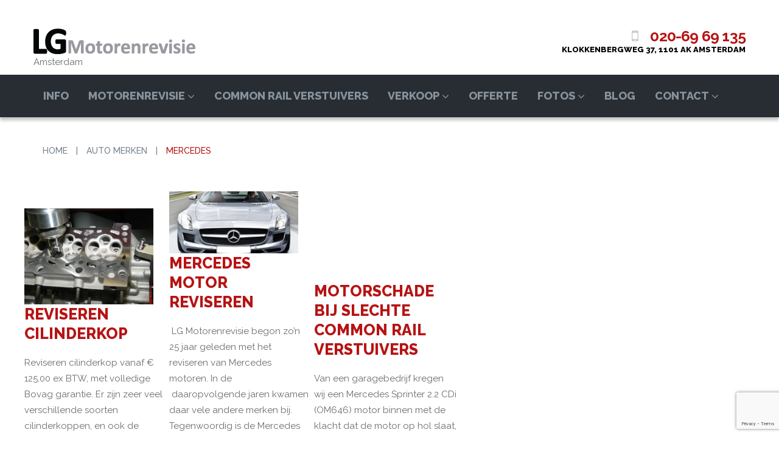

--- FILE ---
content_type: text/html; charset=UTF-8
request_url: https://www.lgmotorenrevisie.nl/category/auto-merken/mercedes/
body_size: 16656
content:
<!DOCTYPE html>
<html lang="nl-NL">
<head>
<meta charset="UTF-8" />
<meta name='robots' content='index, follow, max-image-preview:large, max-snippet:-1, max-video-preview:-1' />
<meta name="viewport" content="width=device-width, initial-scale=1" />

	<!-- This site is optimized with the Yoast SEO plugin v26.7 - https://yoast.com/wordpress/plugins/seo/ -->
	<title>Mercedes Archives - LG Motorenrevisie diesel- en benzine motor revisie</title>
	<link rel="canonical" href="https://www.lgmotorenrevisie.nl/category/auto-merken/mercedes/" />
	<meta property="og:locale" content="nl_NL" />
	<meta property="og:type" content="article" />
	<meta property="og:title" content="Mercedes Archives - LG Motorenrevisie diesel- en benzine motor revisie" />
	<meta property="og:url" content="https://www.lgmotorenrevisie.nl/category/auto-merken/mercedes/" />
	<meta property="og:site_name" content="LG Motorenrevisie diesel- en benzine motor revisie" />
	<script type="application/ld+json" class="yoast-schema-graph">{"@context":"https://schema.org","@graph":[{"@type":"CollectionPage","@id":"https://www.lgmotorenrevisie.nl/category/auto-merken/mercedes/","url":"https://www.lgmotorenrevisie.nl/category/auto-merken/mercedes/","name":"Mercedes Archives - LG Motorenrevisie diesel- en benzine motor revisie","isPartOf":{"@id":"https://www.lgmotorenrevisie.nl/#website"},"primaryImageOfPage":{"@id":"https://www.lgmotorenrevisie.nl/category/auto-merken/mercedes/#primaryimage"},"image":{"@id":"https://www.lgmotorenrevisie.nl/category/auto-merken/mercedes/#primaryimage"},"thumbnailUrl":"https://www.lgmotorenrevisie.nl/wp-content/uploads/2012/02/revisie-cilinderkop.jpg","breadcrumb":{"@id":"https://www.lgmotorenrevisie.nl/category/auto-merken/mercedes/#breadcrumb"},"inLanguage":"nl-NL"},{"@type":"ImageObject","inLanguage":"nl-NL","@id":"https://www.lgmotorenrevisie.nl/category/auto-merken/mercedes/#primaryimage","url":"https://www.lgmotorenrevisie.nl/wp-content/uploads/2012/02/revisie-cilinderkop.jpg","contentUrl":"https://www.lgmotorenrevisie.nl/wp-content/uploads/2012/02/revisie-cilinderkop.jpg","width":"500","height":"375","caption":"Revisie cilinderkop"},{"@type":"BreadcrumbList","@id":"https://www.lgmotorenrevisie.nl/category/auto-merken/mercedes/#breadcrumb","itemListElement":[{"@type":"ListItem","position":1,"name":"Home","item":"https://www.lgmotorenrevisie.nl/"},{"@type":"ListItem","position":2,"name":"Auto merken","item":"https://www.lgmotorenrevisie.nl/category/auto-merken/"},{"@type":"ListItem","position":3,"name":"Mercedes"}]},{"@type":"WebSite","@id":"https://www.lgmotorenrevisie.nl/#website","url":"https://www.lgmotorenrevisie.nl/","name":"LG Motorenrevisie diesel- en benzine motor revisie","description":"Amsterdam","potentialAction":[{"@type":"SearchAction","target":{"@type":"EntryPoint","urlTemplate":"https://www.lgmotorenrevisie.nl/?s={search_term_string}"},"query-input":{"@type":"PropertyValueSpecification","valueRequired":true,"valueName":"search_term_string"}}],"inLanguage":"nl-NL"}]}</script>
	<!-- / Yoast SEO plugin. -->


<link rel='dns-prefetch' href='//maxcdn.bootstrapcdn.com' />
<link rel='dns-prefetch' href='//fonts.googleapis.com' />
<link rel="alternate" type="application/rss+xml" title="LG Motorenrevisie diesel- en benzine motor revisie &raquo; feed" href="https://www.lgmotorenrevisie.nl/feed/" />
<link rel="alternate" type="application/rss+xml" title="LG Motorenrevisie diesel- en benzine motor revisie &raquo; reacties feed" href="https://www.lgmotorenrevisie.nl/comments/feed/" />
<link rel="profile" href="https://gmpg.org/xfn/11" />
<link rel="alternate" type="application/rss+xml" title="LG Motorenrevisie diesel- en benzine motor revisie &raquo; Mercedes categorie feed" href="https://www.lgmotorenrevisie.nl/category/auto-merken/mercedes/feed/" />
<link rel="pingback" href="https://www.lgmotorenrevisie.nl/xmlrpc.php" />
<script>
window.top.gdprConsents = {
"cookieDelimiter": ",",
"bypassCache": "1",
"ids": "2726,2728,2730",
"mandatoryIds": "2728",
"multisite": "1",
"acceptAllRedirect": "https://www.lgmotorenrevisie.nl/avg-instellingen/",
"refreshTime": 1000,
"directConsentId": "",
"directContent": "LyogUGFzdGUgeW91ciBHb29nbGUgQW5hbHl0aWNzIEpBVkFTQ1JJUFQgaGVyZS4uICov"};
</script><style id='wp-img-auto-sizes-contain-inline-css' type='text/css'>
img:is([sizes=auto i],[sizes^="auto," i]){contain-intrinsic-size:3000px 1500px}
/*# sourceURL=wp-img-auto-sizes-contain-inline-css */
</style>

<style id='wp-emoji-styles-inline-css' type='text/css'>

	img.wp-smiley, img.emoji {
		display: inline !important;
		border: none !important;
		box-shadow: none !important;
		height: 1em !important;
		width: 1em !important;
		margin: 0 0.07em !important;
		vertical-align: -0.1em !important;
		background: none !important;
		padding: 0 !important;
	}
/*# sourceURL=wp-emoji-styles-inline-css */
</style>
<link rel='stylesheet' id='wp-block-library-css' href='https://www.lgmotorenrevisie.nl/wp-includes/css/dist/block-library/style.min.css?ver=fd7a516ea1dcca91e88ccd076c3c2d01' type='text/css' media='all' />
<style id='global-styles-inline-css' type='text/css'>
:root{--wp--preset--aspect-ratio--square: 1;--wp--preset--aspect-ratio--4-3: 4/3;--wp--preset--aspect-ratio--3-4: 3/4;--wp--preset--aspect-ratio--3-2: 3/2;--wp--preset--aspect-ratio--2-3: 2/3;--wp--preset--aspect-ratio--16-9: 16/9;--wp--preset--aspect-ratio--9-16: 9/16;--wp--preset--color--black: #000000;--wp--preset--color--cyan-bluish-gray: #abb8c3;--wp--preset--color--white: #ffffff;--wp--preset--color--pale-pink: #f78da7;--wp--preset--color--vivid-red: #cf2e2e;--wp--preset--color--luminous-vivid-orange: #ff6900;--wp--preset--color--luminous-vivid-amber: #fcb900;--wp--preset--color--light-green-cyan: #7bdcb5;--wp--preset--color--vivid-green-cyan: #00d084;--wp--preset--color--pale-cyan-blue: #8ed1fc;--wp--preset--color--vivid-cyan-blue: #0693e3;--wp--preset--color--vivid-purple: #9b51e0;--wp--preset--gradient--vivid-cyan-blue-to-vivid-purple: linear-gradient(135deg,rgb(6,147,227) 0%,rgb(155,81,224) 100%);--wp--preset--gradient--light-green-cyan-to-vivid-green-cyan: linear-gradient(135deg,rgb(122,220,180) 0%,rgb(0,208,130) 100%);--wp--preset--gradient--luminous-vivid-amber-to-luminous-vivid-orange: linear-gradient(135deg,rgb(252,185,0) 0%,rgb(255,105,0) 100%);--wp--preset--gradient--luminous-vivid-orange-to-vivid-red: linear-gradient(135deg,rgb(255,105,0) 0%,rgb(207,46,46) 100%);--wp--preset--gradient--very-light-gray-to-cyan-bluish-gray: linear-gradient(135deg,rgb(238,238,238) 0%,rgb(169,184,195) 100%);--wp--preset--gradient--cool-to-warm-spectrum: linear-gradient(135deg,rgb(74,234,220) 0%,rgb(151,120,209) 20%,rgb(207,42,186) 40%,rgb(238,44,130) 60%,rgb(251,105,98) 80%,rgb(254,248,76) 100%);--wp--preset--gradient--blush-light-purple: linear-gradient(135deg,rgb(255,206,236) 0%,rgb(152,150,240) 100%);--wp--preset--gradient--blush-bordeaux: linear-gradient(135deg,rgb(254,205,165) 0%,rgb(254,45,45) 50%,rgb(107,0,62) 100%);--wp--preset--gradient--luminous-dusk: linear-gradient(135deg,rgb(255,203,112) 0%,rgb(199,81,192) 50%,rgb(65,88,208) 100%);--wp--preset--gradient--pale-ocean: linear-gradient(135deg,rgb(255,245,203) 0%,rgb(182,227,212) 50%,rgb(51,167,181) 100%);--wp--preset--gradient--electric-grass: linear-gradient(135deg,rgb(202,248,128) 0%,rgb(113,206,126) 100%);--wp--preset--gradient--midnight: linear-gradient(135deg,rgb(2,3,129) 0%,rgb(40,116,252) 100%);--wp--preset--font-size--small: 13px;--wp--preset--font-size--medium: 20px;--wp--preset--font-size--large: 36px;--wp--preset--font-size--x-large: 42px;--wp--preset--spacing--20: 0.44rem;--wp--preset--spacing--30: 0.67rem;--wp--preset--spacing--40: 1rem;--wp--preset--spacing--50: 1.5rem;--wp--preset--spacing--60: 2.25rem;--wp--preset--spacing--70: 3.38rem;--wp--preset--spacing--80: 5.06rem;--wp--preset--shadow--natural: 6px 6px 9px rgba(0, 0, 0, 0.2);--wp--preset--shadow--deep: 12px 12px 50px rgba(0, 0, 0, 0.4);--wp--preset--shadow--sharp: 6px 6px 0px rgba(0, 0, 0, 0.2);--wp--preset--shadow--outlined: 6px 6px 0px -3px rgb(255, 255, 255), 6px 6px rgb(0, 0, 0);--wp--preset--shadow--crisp: 6px 6px 0px rgb(0, 0, 0);}:where(.is-layout-flex){gap: 0.5em;}:where(.is-layout-grid){gap: 0.5em;}body .is-layout-flex{display: flex;}.is-layout-flex{flex-wrap: wrap;align-items: center;}.is-layout-flex > :is(*, div){margin: 0;}body .is-layout-grid{display: grid;}.is-layout-grid > :is(*, div){margin: 0;}:where(.wp-block-columns.is-layout-flex){gap: 2em;}:where(.wp-block-columns.is-layout-grid){gap: 2em;}:where(.wp-block-post-template.is-layout-flex){gap: 1.25em;}:where(.wp-block-post-template.is-layout-grid){gap: 1.25em;}.has-black-color{color: var(--wp--preset--color--black) !important;}.has-cyan-bluish-gray-color{color: var(--wp--preset--color--cyan-bluish-gray) !important;}.has-white-color{color: var(--wp--preset--color--white) !important;}.has-pale-pink-color{color: var(--wp--preset--color--pale-pink) !important;}.has-vivid-red-color{color: var(--wp--preset--color--vivid-red) !important;}.has-luminous-vivid-orange-color{color: var(--wp--preset--color--luminous-vivid-orange) !important;}.has-luminous-vivid-amber-color{color: var(--wp--preset--color--luminous-vivid-amber) !important;}.has-light-green-cyan-color{color: var(--wp--preset--color--light-green-cyan) !important;}.has-vivid-green-cyan-color{color: var(--wp--preset--color--vivid-green-cyan) !important;}.has-pale-cyan-blue-color{color: var(--wp--preset--color--pale-cyan-blue) !important;}.has-vivid-cyan-blue-color{color: var(--wp--preset--color--vivid-cyan-blue) !important;}.has-vivid-purple-color{color: var(--wp--preset--color--vivid-purple) !important;}.has-black-background-color{background-color: var(--wp--preset--color--black) !important;}.has-cyan-bluish-gray-background-color{background-color: var(--wp--preset--color--cyan-bluish-gray) !important;}.has-white-background-color{background-color: var(--wp--preset--color--white) !important;}.has-pale-pink-background-color{background-color: var(--wp--preset--color--pale-pink) !important;}.has-vivid-red-background-color{background-color: var(--wp--preset--color--vivid-red) !important;}.has-luminous-vivid-orange-background-color{background-color: var(--wp--preset--color--luminous-vivid-orange) !important;}.has-luminous-vivid-amber-background-color{background-color: var(--wp--preset--color--luminous-vivid-amber) !important;}.has-light-green-cyan-background-color{background-color: var(--wp--preset--color--light-green-cyan) !important;}.has-vivid-green-cyan-background-color{background-color: var(--wp--preset--color--vivid-green-cyan) !important;}.has-pale-cyan-blue-background-color{background-color: var(--wp--preset--color--pale-cyan-blue) !important;}.has-vivid-cyan-blue-background-color{background-color: var(--wp--preset--color--vivid-cyan-blue) !important;}.has-vivid-purple-background-color{background-color: var(--wp--preset--color--vivid-purple) !important;}.has-black-border-color{border-color: var(--wp--preset--color--black) !important;}.has-cyan-bluish-gray-border-color{border-color: var(--wp--preset--color--cyan-bluish-gray) !important;}.has-white-border-color{border-color: var(--wp--preset--color--white) !important;}.has-pale-pink-border-color{border-color: var(--wp--preset--color--pale-pink) !important;}.has-vivid-red-border-color{border-color: var(--wp--preset--color--vivid-red) !important;}.has-luminous-vivid-orange-border-color{border-color: var(--wp--preset--color--luminous-vivid-orange) !important;}.has-luminous-vivid-amber-border-color{border-color: var(--wp--preset--color--luminous-vivid-amber) !important;}.has-light-green-cyan-border-color{border-color: var(--wp--preset--color--light-green-cyan) !important;}.has-vivid-green-cyan-border-color{border-color: var(--wp--preset--color--vivid-green-cyan) !important;}.has-pale-cyan-blue-border-color{border-color: var(--wp--preset--color--pale-cyan-blue) !important;}.has-vivid-cyan-blue-border-color{border-color: var(--wp--preset--color--vivid-cyan-blue) !important;}.has-vivid-purple-border-color{border-color: var(--wp--preset--color--vivid-purple) !important;}.has-vivid-cyan-blue-to-vivid-purple-gradient-background{background: var(--wp--preset--gradient--vivid-cyan-blue-to-vivid-purple) !important;}.has-light-green-cyan-to-vivid-green-cyan-gradient-background{background: var(--wp--preset--gradient--light-green-cyan-to-vivid-green-cyan) !important;}.has-luminous-vivid-amber-to-luminous-vivid-orange-gradient-background{background: var(--wp--preset--gradient--luminous-vivid-amber-to-luminous-vivid-orange) !important;}.has-luminous-vivid-orange-to-vivid-red-gradient-background{background: var(--wp--preset--gradient--luminous-vivid-orange-to-vivid-red) !important;}.has-very-light-gray-to-cyan-bluish-gray-gradient-background{background: var(--wp--preset--gradient--very-light-gray-to-cyan-bluish-gray) !important;}.has-cool-to-warm-spectrum-gradient-background{background: var(--wp--preset--gradient--cool-to-warm-spectrum) !important;}.has-blush-light-purple-gradient-background{background: var(--wp--preset--gradient--blush-light-purple) !important;}.has-blush-bordeaux-gradient-background{background: var(--wp--preset--gradient--blush-bordeaux) !important;}.has-luminous-dusk-gradient-background{background: var(--wp--preset--gradient--luminous-dusk) !important;}.has-pale-ocean-gradient-background{background: var(--wp--preset--gradient--pale-ocean) !important;}.has-electric-grass-gradient-background{background: var(--wp--preset--gradient--electric-grass) !important;}.has-midnight-gradient-background{background: var(--wp--preset--gradient--midnight) !important;}.has-small-font-size{font-size: var(--wp--preset--font-size--small) !important;}.has-medium-font-size{font-size: var(--wp--preset--font-size--medium) !important;}.has-large-font-size{font-size: var(--wp--preset--font-size--large) !important;}.has-x-large-font-size{font-size: var(--wp--preset--font-size--x-large) !important;}
/*# sourceURL=global-styles-inline-css */
</style>

<style id='classic-theme-styles-inline-css' type='text/css'>
/*! This file is auto-generated */
.wp-block-button__link{color:#fff;background-color:#32373c;border-radius:9999px;box-shadow:none;text-decoration:none;padding:calc(.667em + 2px) calc(1.333em + 2px);font-size:1.125em}.wp-block-file__button{background:#32373c;color:#fff;text-decoration:none}
/*# sourceURL=/wp-includes/css/classic-themes.min.css */
</style>
<link rel='stylesheet' id='cherry-blog-style-css' href='https://www.lgmotorenrevisie.nl/wp-content/plugins/cherry-blog-layouts/public/assets/css/style.css?ver=1.0.7' type='text/css' media='all' />
<link rel='stylesheet' id='cherry-portfolio-css' href='https://www.lgmotorenrevisie.nl/wp-content/plugins/cherry-portfolio/public/assets/css/style.css?ver=1.0.5' type='text/css' media='all' />
<link rel='stylesheet' id='cherry-social-flaticon-css' href='https://www.lgmotorenrevisie.nl/wp-content/plugins/cherry-social/public/assets/fonts/flaticon.min.css?ver=1.0.4' type='text/css' media='all' />
<link rel='stylesheet' id='cherry-social-css' href='https://www.lgmotorenrevisie.nl/wp-content/plugins/cherry-social/public/assets/css/public.css?ver=1.0.4' type='text/css' media='all' />
<link rel='stylesheet' id='cherry-testimonials-css' href='https://www.lgmotorenrevisie.nl/wp-content/plugins/cherry-testimonials/public/assets/css/style.css?ver=1.1.3' type='text/css' media='all' />
<link rel='stylesheet' id='contact-form-7-css' href='https://www.lgmotorenrevisie.nl/wp-content/plugins/contact-form-7/includes/css/styles.css?ver=6.1.4' type='text/css' media='all' />
<link rel='stylesheet' id='gdprc_style-css' href='https://www.lgmotorenrevisie.nl/wp-content/plugins/gdpr-consent/assets/dist/css/plugin.min.css?ver=3.5.0' type='text/css' media='all' />
<link rel='stylesheet' id='gdprc_gdpricons-css' href='https://www.lgmotorenrevisie.nl/wp-content/plugins/gdpr-consent/assets/dist/../lib/gdpricons/css/gdpricons.min.css?ver=3.5.0' type='text/css' media='all' />
<link rel='stylesheet' id='font-awesome-css' href='//maxcdn.bootstrapcdn.com/font-awesome/4.4.0/css/font-awesome.min.css?ver=4.4.0' type='text/css' media='all' />
<link rel='stylesheet' id='swiper-css' href='https://www.lgmotorenrevisie.nl/wp-content/plugins/cherry-shortcodes/assets/css/swiper.css?ver=1.0.7.6' type='text/css' media='all' />
<link rel='stylesheet' id='magnific-popup-css' href='https://www.lgmotorenrevisie.nl/wp-content/themes/cherryframework4/lib/assets/css/magnific-popup.css?ver=1.0.0' type='text/css' media='all' />
<link rel='stylesheet' id='cherry-shortcodes-all-css' href='https://www.lgmotorenrevisie.nl/wp-content/plugins/cherry-shortcodes/assets/css/shortcodes.css?ver=1.0.7.6' type='text/css' media='all' />
<link rel='stylesheet' id='theme58528-grid-base-css' href='https://www.lgmotorenrevisie.nl/wp-content/themes/cherryframework4/assets/css/grid-base.css?ver=1.0.0' type='text/css' media='all' />
<link rel='stylesheet' id='theme58528-grid-responsive-css' href='https://www.lgmotorenrevisie.nl/wp-content/themes/cherryframework4/assets/css/grid-responsive.css?ver=1.0.0' type='text/css' media='all' />
<link rel='stylesheet' id='slick-css' href='https://www.lgmotorenrevisie.nl/wp-content/themes/cherryframework4/lib/assets/css/slick.css?ver=1.5.0' type='text/css' media='all' />
<link rel='stylesheet' id='theme58528-main-css' href='https://www.lgmotorenrevisie.nl/wp-content/themes/theme58528/assets/css/main.css?ver=1.0.0' type='text/css' media='all' />
<link rel='stylesheet' id='theme58528-main-responsive-css' href='https://www.lgmotorenrevisie.nl/wp-content/themes/theme58528/assets/css/main-responsive.css?ver=1.0.0' type='text/css' media='all' />
<link rel='stylesheet' id='cherryframework4-add-ons-css' href='https://www.lgmotorenrevisie.nl/wp-content/themes/cherryframework4/lib/assets/css/add-ons.css?ver=4.0.5.6' type='text/css' media='all' />
<link rel='stylesheet' id='theme58528-style-css' href='https://www.lgmotorenrevisie.nl/wp-content/themes/theme58528/style.css?ver=1.0.0' type='text/css' media='all' />
<style id='theme58528-style-inline-css' type='text/css'>
body {color:#6a6d6f;font:15px/26px Raleway, sans-serif;}body{background-color:#FFFFFF;background-repeat:repeat;background-position:left;background-attachment:fixed;background-clip:padding-box;background-size:cover;background-origin:padding-box;background-image:none;}input[type="text"],input[type="search"],input[type="password"],input[type="email"],input[type="tel"],input[type="email"],input[type="url"] {color:#6a6d6f;font:15px/20px Raleway, sans-serif;}h1, .h1 {color:#272d33;font:900 55px/88px Raleway, sans-serif;}h2, .h2 {letter-spacing:0;color:#272d33;font:500 20px/24px Raleway, sans-serif;}h3, .h3 {letter-spacing:0;color:#272d33;font:500 55px/68px Raleway, sans-serif;}h4, .h4 {letter-spacing:-0.8px;color:#c9c9c9;font:700 25px/25px Raleway, sans-serif;}h5, .h5 {letter-spacing:0;color:#b71314;font:800 25px/32px Raleway, sans-serif;}h6, .h6 {letter-spacing:0;color:#b71314;font:800 19px/20px Raleway, sans-serif;}code {color: #b71314;background-color: rgb(255,218,219);}pre {color: #555555;background-color: rgb(246,246,246);border-color: rgb(200,200,200);}kbd {background-color: rgb(47,47,47);}.site-link {color:#fc5a0a;font:900 90px/99px Raleway, sans-serif;}.footer-logo-link {letter-spacing:-0.68px;color:#fc5a0a;font:900 25px/30px Raleway, sans-serif;}.site-header{background-color:#ffffff;background-repeat:repeat;background-position:left;background-attachment:fixed;background-clip:padding-box;background-size:cover;background-origin:padding-box;background-image:none;}.site-content{background-color:#ffffff;background-repeat:repeat;background-position:left;background-attachment:fixed;background-clip:padding-box;background-size:cover;background-origin:padding-box;background-image:none;}.site-footer {color:#76828f;font:14px/17px Raleway, sans-serif;}.site-footer{background-color:#272d33;background-repeat:repeat;background-position:left;background-attachment:fixed;background-clip:padding-box;background-size:cover;background-origin:padding-box;background-image:none;}a {color: #b71314;}a:hover {color: #272d33;}.menu-primary a {color:#87929d;font:800 18px/23px Raleway, sans-serif;}.menu-secondary a {color:#76828f;font:500 14px/17px Raleway, sans-serif;}.cherry-mega-menu-sub-item > a {color: #6a6d6f;}.cherry-mega-menu-sub-item > a:hover {color: #b71314;}.cherry-mega-menu-sub .sub-column-title > a {color: #272d33;}.cherry-breadcrumbs {background-color: rgb(240,240,240);}.cherry-breadcrumbs_item_link,.cherry-breadcrumbs_item_target,.cherry-breadcrumbs_browse,.cherry-breadcrumbs_item_sep {color:#76828f;font:500 14px/18px Raleway, sans-serif;}.post-gallery_prev,.post-gallery_next {background-color: #b71314;color: #ffffff;}.post-gallery_prev:hover,.post-gallery_next:hover {background-color: #272d33;color: #ffffff;}.post-gallery_item_caption {background-color: #272d33;color: #ffffff;}.post-gallery_paging_item {background-color: #272d33;}.slick-active > .post-gallery_paging_item,.post-gallery_paging_item:hover {background-color: #b71314;}.cherry-list-numbered-circle > li, .cherry-list-numbered-slash > li, .cherry-list-icons > li {color: rgb(51,51,51);}.cherry-list-numbered-circle > li::before {background-color: #b71314;}.cherry-list-numbered-circle > li:hover::before {background-color: rgb(51,51,51);}.cherry-list-numbered-circle > li:hover {color: #b71314;}.cherry-list-simple > li {color: #b71314;}.cherry-list-simple > li::before {color: rgb(221,221,221);}.cherry-list-simple > li:hover {color: rgb(51,51,51);}.cherry-list-simple > li:hover::before {color: #b71314;}.cherry-list-numbered-slash > li::before {color: #b71314;}.cherry-list-numbered-slash > li:hover {color: #b71314;}.cherry-list-numbered-slash > li:hover::before {color: rgb(51,51,51);}.cherry-list-icons > li {color: rgb(51,51,51);}.cherry-list-icons > li:hover {color: #b71314;}.cherry-list-icons > li i {color: rgb(221,221,221);}.cherry-list-icons > li:hover i {color: rgb(51,51,51);}.cherry-hr-primary{background-color: #b71314;}.cherry-hr-gray-lighter{background-color: rgb(221,221,221);}.cherry-hr-gray-dark{background-color: rgb(51,51,51);}.cherry-drop-cap:first-letter {color: #b71314;}.cherry-drop-cap-bg:first-letter {background-color: #b71314}.cherry-drop-cap-bg-grey:first-letter {background-color: rgb(167,170,172);}.cherry-blockquote, .cherry-blockquote:before{color: #b71314;}.cherry-highlight {background-color: #b71314;}.cherry-highlight-grey {background-color: rgb(221,221,221);}.cherry-btn-transparent:hover{color: #555555;}.cherry-tabs-nav span {color: #272d33;}.cherry-tabs-nav span.cherry-tabs-current {color: #b71314;border-bottom: 2px solid rgb(223,223,223);}.cherry-post-meta .cherry-post-date {color: #b71314;}.portfolio-wrap .portfolio-container .portfolio-pagination ul.page-link li a {color: rgb(51,51,51);}.portfolio-wrap .portfolio-container .portfolio-pagination .page-nav a {color: rgb(51,51,51);}.text-muted {color: rgb(119,119,119);}.help-block {color: rgb(157,160,162);}legend {color: rgb(34,34,34);font-size: 23px;border-bottom: 1px solid rgb(223,223,223);}.cherry-highlight-grey {color: rgb(51,51,51);}abbr[title],abbr[data-original-title] {border-bottom: 1px dotted rgb(51,51,51);}output {color: #555555;font-size: 15px;line-height: 26px;}small, .small {color: rgb(51,51,51);}small, .small {font-size: 13px;}.form-control[disabled], .form-control[readonly], .form-control fieldset[disabled] {background-color: rgb(221,221,221);}.form-control {color: #555555;font-size: 15px;line-height: 26px;}.blockquote-reverse, blockquote.pull-right {border-right: 5px solid rgb(221,221,221);}.page-header {border-bottom: 1px solid rgb(221,221,221);}blockquote {border-left: 5px solid rgb(221,221,221);font-size: 18px;}hr {border-top: 1px solid rgb(221,221,221);}.close,.close:hover,.close:focus {color: #fcf8e3;font-size: 23px;}.lead {font-size: 17px;}.entry-content table {border: 1px solid rgb(234,237,239);}.entry-content table > thead > tr > th,.entry-content table > thead > tr > td,.entry-content table > tbody > tr > th,.entry-content table > tbody > tr > td,.entry-content table > tfoot > tr > th,.entry-content table > tfoot > tr > td {border: 1px solid rgb(234,237,239);line-height: 26px;}.table .table {background-color: #6a6d6f;}.table > thead > tr > th,.table > thead > tr > td,.table > tbody > tr > th,.table > tbody > tr > td,.table > tfoot > tr > th,.table > tfoot > tr > td {line-height: 26px;}dt,dd {line-height: 26px;}blockquote footer,blockquote small,blockquote .small {line-height: 26px;}address {line-height: 26px;}.cherry-nav-divider {background-color: rgb(221,221,221);}.cherry-box .box-primary {background-color: #b71314;color: #ffffff;}.cherry-box .box-secondary {background-color: #272d33;color: #ffffff;}.cherry-box .box-gray {background-color: #555555;}.cherry-box .box-primary-border {border-color: #b71314;}.cherry-box .box-secondary-border {border-color: #272d33;}.cherry-box .box-gray-border {border-color: #555555;}.text-primary {color:#b71314;}.text-primary:hover {color:rgb(158,0,0);}.text-success {color:#dff0d8;}.text-success:hover {color:rgb(198,215,191);}.text-info {color:#d9edf7;}.text-info:hover {color:rgb(192,212,222);}.text-warning {color:#fcf8e3;}.text-warning:hover {color:rgb(227,223,202);}.text-danger {color:#f2dede;}.text-danger:hover {color:rgb(217,197,197);}.bg-primary {background-color:#b71314;}.bg-primary:hover {background-color:rgb(158,0,0);}.bg-success {background-color:#dff0d8;}.bg-success:hover {background-color:rgb(198,215,191);}.bg-info {background-color:#d9edf7;}.bg-info:hover {background-color:rgb(192,212,222);}.bg-warning {background-color:#fcf8e3;}.bg-warning:hover {background-color:rgb(227,223,202);}.bg-danger {background-color:#f2dede;}.bg-danger:hover {background-color:rgb(217,197,197);}@media ( min-width:992px ) {.site-header.boxed { max-width: 1200px }.site-content.boxed { max-width: 1310px }.site-footer.boxed { max-width: 1200px }.site-header.boxed .container {width: auto;max-width: 1200px}.site-content.boxed .container{width: auto;max-width: 1200px}.site-footer.boxed .container {width: auto;max-width: 1200px}.site-header.wide .container,.site-content.wide .container,.site-footer.wide .container {width: auto;max-width: 1200px}}@media ( max-width:767px ) {.menu-primary_trigger {display: block;}.simple-menu.menu-items {display: none !important;}.simple-menu.menu-items[aria-expanded="true"] {display: block !important;}.simple-menu.menu-items {padding: 10px;background: #454545;}.simple-menu .sub-menu {position: static;float: none;visibility: visible;opacity: 1;padding: 0 0 0 20px;background: none;}.simple-menu .sub-menu li {float: none;}.simple-menu .sub-menu a {width: 100%;color: #87929d;}.simple-menu > ul > li {float: none;display: block;margin: 0;padding: 0 0 3px 0;}}@media ( min-width:767px ) {.simple-menu li:hover > ul,.simple-menu li.focus > ul,.simple-menu li.menu-hover > ul {opacity: 1;visibility: visible;overflow: visible;}}.isStick{-webkit-box-shadow: 4px 4px 7px 0 rgba(0, 0, 0, 0.24);-moz-box-shadow:4px 4px 7px 0 rgba(0, 0, 0, 0.24);box-shadow:4px 4px 7px 0 rgba(0, 0, 0, 0.24);}.isStick#menu-primary{background: #272d33;}.cherry-breadcrumbs{background: #ffffff;}.cherry-breadcrumbs_item_target{color: #b71314;}.cherry-breadcrumbs_item_link:hover{color: #b71314;}.motopress-list-type-icon .fa:before{font-size: 20px;}.info-box h5{color: #272d33;font-weight: 700;font-size: 21px;}.info-box .fa-mobile-phone:before{font-size: 39px;}.static-header-menu, .static-header-menu:before{background: #272d33;}.box-shadow{-webkit-box-shadow: 4px 4px 7px 0 rgba(0, 0, 0, 0.24);-moz-box-shadow:4px 4px 7px 0 rgba(0, 0, 0, 0.24);box-shadow:4px 4px 7px 0 rgba(0, 0, 0, 0.24);}.color-default{color: #6a6d6f;}.color-default a{color: #6a6d6f;}.color-default a:hover{color: #b71314;}.color-white{color: #fff;}.color-primary{color: #b71314;}.color-secondary{color: #272d33;}.bg-primary{background: #b71314;}.bg-primary:hover{background:rgb(209,45,46);}.bg-secondary{background: #272d33;}.bg-secondary:hover{background:rgb(65,71,77);}.cherry-list.font-icon ul li a{color: #b71314;background: transparent;}.cherry-list.font-icon ul li .fa:before{color: #272d33;}.cherry-list.font-icon ul li a:hover{color: #fff;background: #b71314;}.cherry-list.font-icon ul li:hover .fa:before{color: #fff;}.banner_title strong{font-weight: 500;}.rating-wrap .rating .stars{color: #b71314;}.rating-wrap .rating {color: #e0dede;}cite.author{letter-spacing:0;color:#b71314;font:800 25px/32px Raleway, sans-serif;;text-transform: uppercase;}cite.author {color: #272d33;}.testimonials-item-wrap{background: #fff;-webkit-box-shadow: 4px 4px 7px 0 rgba(0, 0, 0, 0.24);-moz-box-shadow:4px 4px 7px 0 rgba(0, 0, 0, 0.24);box-shadow:4px 4px 7px 0 rgba(0, 0, 0, 0.24);}.testimonials-item-wrap .author{line-height: 37px;}#footer .widget-title{letter-spacing:0;color:#b71314;font:800 19px/20px Raleway, sans-serif;;color: #fff;}#footer p, #footer a,body .google-map-container .gm-style .gm-style-iw{color:#6a6d6f;font:15px/26px Raleway, sans-serif;;font-size: 14px;;font-weight: 500;color: #76828f;text-transform: uppercase;}#footer .contact-info a{text-transform: none;}#footer .fa-envelope a{color: #b71314;}#footer a:hover{color: #fff;}#footer .current_page_item a{color: #fff;}#footer .current_page_item a:hover{color: #b71314;}.contact-info [class*='fa-']:before{font-size: 20px;color: #fff;}body .cherry-follow_list .cherry-follow_item i:before{font-size: 20px;}.cherry-follow_link:hover{opacity: 1 !important;}.footer-site-link span{letter-spacing:-0.68px;color:#fc5a0a;font:900 25px/30px Raleway, sans-serif;}#footer .footer-site-link{font-size: 15px;color: #fff;}/* Navigation (Menu) */#static-area-header-bottom{-webkit-box-shadow: 0 5px 5px 0 rgba(0, 0, 0, 0.24);-moz-box-shadow:0 5px 5px 0 rgba(0, 0, 0, 0.24);box-shadow:0 5px 5px 0 rgba(0, 0, 0, 0.24);}#menu-primary > .menu-items > .menu-item > a {color: #87929d;}#menu-primary > .menu-items > .menu-item.current-menu-item > a,#menu-primary > .menu-items > .menu-item.mega-toggle-on > a,#menu-primary > .menu-items > .menu-item.menu-hover > a,#menu-primary > .menu-items > .menu-item > a:hover {color: #fff;}#menu-primary > .menu-items > .menu-item:before{background: #b71314;}#menu-primary .sub-menu,#menu-primary .cherry-mega-menu-sub,#menu-primary .cherry-mega-menu-sub.simple-sub {background: #e7e7e6;-webkit-box-shadow: 0 5px 5px 0 rgba(0, 0, 0, 0.24);-moz-box-shadow:0 5px 5px 0 rgba(0, 0, 0, 0.24);box-shadow:0 5px 5px 0 rgba(0, 0, 0, 0.24);}#menu-primary .sub-menu li a,#menu-primary .cherry-mega-menu-sub li a,#menu-primary .cherry-mega-menu-sub.simple-sub li a {font-size: 14px;;color: #87929d;}#menu-primary .cherry-mega-menu-sub li a.cherry-btn:hover{color: #fff;z-index:1;}#menu-primary .sub-menu li a:hover,#menu-primary .cherry-mega-menu-sub li a:hover,#menu-primary .cherry-mega-menu-sub.simple-sub li a:hover {color: #b71314;}#menu-primary .sub-menu .menu-item > a,#menu-primary .cherry-mega-menu-sub > a {font-size: 14px;;color: #87929d;}#menu-primary .sub-menu .menu-item > a:hover,#menu-primary .cherry-mega-menu-sub > a:hover {color: #b71314;}#menu-primary .cherry-mega-menu-sub .megamenu-post-wrap .btn {color: #fff;background: #b71314;}#menu-primary .cherry-mega-menu-sub .megamenu-post-wrap .btn:hover {color: #fff;background: #272d33;}#menu-primary a {color: #b71314;}#menu-primary a:hover {color: #272d33;}#menu-secondary .menu-item > a {color: #b71314;}#menu-secondary .menu-item > a:hover,#menu-secondary .menu-item.current-menu-item > a {color: #272d33;}#menu-primary > #menu-primary-items .cherry-mega-menu-sub.mega-sub .mega-block-title{color: #272d33;}/*mega menu mobile */#menu-primary .cherry-mega-menu-mobile-trigger,#menu-primary .cherry-mega-menu-mobile-close {color: #fff;background: #b71314;}/* simple menu mobile */@media ( max-width:767px ) {#menu-primary .menu-primary_trigger {text-align:left;border:none;width:100%;color: #fff;background: #b71314;}#menu-primary #menu-primary-items > .menu-item {float:none;width:auto !important;margin:5px 0 0;}#menu-primary > #menu-primary-items > .menu-item > a {padding:10;}#menu-primary > #menu-primary-items .sub-menu .sub-menu {padding:0;margin:0 0 0 20px;}}/* Logo */.site-link:hover {color:#fc5a0a;}/* Pagination *//*Blog posts list pagination*/.navigation.pagination .nav-links .page-numbers {color: #fff;background: #272d33;}.navigation.pagination .nav-links .page-numbers.dots:hover {color: #fff;background: #272d33;}.navigation.pagination .nav-links .page-numbers:hover,.navigation.pagination .nav-links .page-numbers.current {color: #fff;background: #b71314;}/*Blog single post prev/next navigation*/.paging-navigation .nav-links a {color: #fff;background: #272d33;}.paging-navigation .nav-links a:hover {color: #fff;background: #b71314;}/*Portfolio list pagination*/.portfolio-wrap .portfolio-container .portfolio-pagination ul.page-link li a,.portfolio-wrap .portfolio-container .portfolio-pagination .page-nav a {color: #fff;background: #272d33;}.portfolio-wrap .portfolio-container .portfolio-pagination ul.page-link li a:hover,.portfolio-wrap .portfolio-container .portfolio-pagination ul.page-link li.active a,.portfolio-wrap .portfolio-container .portfolio-pagination .page-nav a:hover {color: #fff;background: #b71314;}/* Shortcodes *//* button */.cherry-btn ,.entry-permalink a{background: #ffffff;}.cherry-btn.cherry-btn-success{background: #2FCC08;}.cherry-btn.cherry-btn-success:hover{background: #249B06;}a.cherry-btn.cherry-btn-primary ,.entry-permalink a{color: #272d33;background: #ffffff;border: 3px solid #c6ccd1;}a.cherry-btn.cherry-btn-primary:hover ,.entry-permalink a:hover{color: #ffffff;border: 3px solid #c6ccd1;}a.cherry-btn.cherry-btn-primary:hover:after ,.entry-permalink a:hover:after{background: #b71314;}.cherry-btn.cherry-btn-default{background: #6a6d6f;color: #fff;border: 3px solid #c6ccd1;}.cherry-btn.cherry-btn-default:hover{background: #272d33;color: #fff;border: 3px solid #c6ccd1;}.cherry-btn.cherry-btn-primary-light{background: rgb(186,22,23);color: #fff;border: 3px solid #c6ccd1;}.cherry-btn.cherry-btn-primary-light:hover{background: rgb(234,70,71);color: #fff;border: 3px solid #c6ccd1;}.cherry-btn.cherry-btn-gray{background: #555555;color: #fff;border: 3px solid #c6ccd1;}.cherry-btn.cherry-btn-gray:hover{background: rgb(136,136,136);color: #fff;border: 3px solid #c6ccd1;}/* swiper-carousel */.swiper-container .swiper-button-next,.swiper-container .swiper-button-prev {color: #fff;background: #b71314;}.swiper-container .swiper-button-next:hover,.swiper-container .swiper-button-prev:hover {color: #fff;background: #272d33;}.swiper-container .swiper-pagination .swiper-pagination-bullet-active {background: #b71314;}.swiper-container .swiper-pagination .swiper-pagination-bullet:hover {background: #b71314;opacity: 1;}/* cherry icon */.cherry-icon {color: #b71314;}/* cherry team*/.team-listing .team-photo:before {background: #b71314;}.team-about.team-wrap .team-content{background: #fff;}.team-about.team-wrap .team-wrap-content{-webkit-box-shadow: 0 5px 5px 0 rgba(0, 0, 0, 0.24);-moz-box-shadow:0 5px 5px 0 rgba(0, 0, 0, 0.24);box-shadow:0 5px 5px 0 rgba(0, 0, 0, 0.24);}.team-about.team-wrap .team-listing_name{font-weight: 600;}/* Portfolio */.portfolio-wrap .filter li, .taxonomy-filter li a{letter-spacing:0;color:#b71314;font:800 19px/20px Raleway, sans-serif;;font-weight: 600;}.taxonomy-filter li a{color: #272d33;text-transform: uppercase;}ul.order-filter > li ul{-webkit-box-shadow: 4px 4px 7px 0 rgba(0, 0, 0, 0.24);-moz-box-shadow:4px 4px 7px 0 rgba(0, 0, 0, 0.24);box-shadow:4px 4px 7px 0 rgba(0, 0, 0, 0.24);}.portfolio-wrap .filter li a:hover,.portfolio-wrap .filter li.active a,.taxonomy-filter li a:hover,.taxonomy-filter li.active a,.portfolio-wrap .order-filter > li:hover{color: #b71314;}.portfolio-wrap .order-filter li ul li{color: #6a6d6f;}.portfolio-wrap .order-filter li ul li:hover{color: #b71314;text-decoration: none;}.portfolio-wrap .portfolio-container .portfolio-list .portfolio-item .item-content:before{background: #272d33;opacity: .7;}.portfolio-wrap .portfolio-container .portfolio-item .portfolio-grid .rollover-content:before {background: #272d33;}.portfolio-wrap .portfolio-container .portfolio-list .portfolio-item .item-content h6 a{color: #fff;}.portfolio-wrap .portfolio-container .portfolio-list .portfolio-item .item-content h6 a:hover{color: #b71314;}/* grid standart */div.portfolio-wrap div.portfolio-item .inner-wrap .links-container .item-link{color: #272d33;}div.portfolio-wrap div.portfolio-item .inner-wrap .links-container .item-link:hover{color: #272d33;border-color: #272d33;}/* grid custom */div.portfolio-wrap div.portfolio-item .inner-wrap.portfolio-grid .links-container .item-link{color: rgb(255,255,255);}div.portfolio-wrap div.portfolio-item .inner-wrap.portfolio-grid .links-container .item-link:hover{color: rgb(255,255,255);border-color: rgb(255,255,255);}/* justifiedstandart */.portfolio-wrap .portfolio-container .portfolio-item.justified-layout-item .rollover-content h3 a:hover {color: #b71314;}/* justified custom */div.portfolio-wrap div.portfolio-item .inner-wrap.portfolio-justified .links-container .item-link{color: rgb(255,255,255);}div.portfolio-wrap div.portfolio-item .inner-wrap.portfolio-justified .links-container .item-link:hover{color: #272d33;border-color: rgb(255,255,255);}.portfolio-wrap .portfolio-container .portfolio-item .custom-links .zoomlink {background: #272d33;border: 4px solid #fff !important;}.portfolio-wrap .portfolio-container .portfolio-item .custom-links .zoomlink:before {color: #fff;}.portfolio-wrap .portfolio-container .portfolio-item .custom-links .zoomlink:hover {border: 4px solid #fff !important;}.portfolio-wrap .portfolio-container .portfolio-item .custom-links .zoomlink:hover:before {color: #272d33;}.portfolio-wrap .portfolio-container .portfolio-item .custom-links .zoomlink:hover:after {background: #fff;}.portfolio-wrap .portfolio-container .portfolio-item .custom-links .permalink:hover {color: #272d33;background: #ffffff;border: 4px solid #c6ccd1;}.portfolio-wrap .portfolio-container .portfolio-ajax-button .load-more-button a {color: #272d33;background: #ffffff;border: 3px solid #c6ccd1;}.portfolio-wrap .portfolio-container .portfolio-ajax-button .load-more-button a:hover {color: #ffffff;border: 3px solid #c6ccd1;}.portfolio-wrap .portfolio-container .portfolio-ajax-button .load-more-button a:hover:after {background: #b71314;}.cherry-spinner-double-bounce .cherry-double-bounce1, .cherry-spinner-double-bounce .cherry-double-bounce2 {background-color: #b71314;}body.single-portfolio article.type-portfolio .cherry-portfolio-single-post .post-meta-container .post-title{color: #272d33;}body.single-portfolio article.type-portfolio .cherry-portfolio-single-post .post-meta-container i {color: #272d33;}body.single-portfolio article.type-portfolio .cherry-portfolio-single-post .post-meta-container .post-date {color: #6a6d6f;}body.single-portfolio article.type-portfolio .cherry-portfolio-single-post .post-meta-container .post-author a {color: #6a6d6f;}body.single-portfolio article.type-portfolio .cherry-portfolio-single-post .post-meta-container .post-author {color: #6a6d6f;}body.single-portfolio article.type-portfolio .cherry-portfolio-single-post .post-meta-container {color: #6a6d6f;}body.single-portfolio article.type-portfolio .cherry-portfolio-single-post .post-meta-container .post-author a:hover {color: #b71314;}body.single-portfolio article.type-portfolio .cherry-portfolio-single-post .post-meta-container .post-comments-link a{color: #6a6d6f;}body.single-portfolio article.type-portfolio .cherry-portfolio-single-post .post-meta-container .post-comments-link a:hover {color: #b71314;}body.single-portfolio article.type-portfolio .cherry-portfolio-single-post .post-taxonomy-list span {color: #272d33;}body.single-portfolio article.type-portfolio .cherry-portfolio-single-post p{color: #6a6d6f;}/* Blog */.entry-meta .posted-on:before,.entry-meta .author:before,.entry-meta .comments-link-on:before {color: #272d33;}body .post-gallery_prev, body .post-gallery_next {color: #fff;}/* Comments */.comments-area .comment .comment-meta .fn {color: #b71314;letter-spacing:0;color:#b71314;font:800 19px/20px Raleway, sans-serif;;}.comments-area .reply .comment-reply-link{letter-spacing:0;color:#b71314;font:800 19px/20px Raleway, sans-serif;;}.comments-area .reply .comment-reply-link:hover{color: #272d33;}.comments-area .comment .comment-meta .comment-metadata:before {color: #272d33;}.comment-respond form input,.comment-respond form textarea {border: 3px solid #c6ccd1;}.comment-respond form .form-submit .submit {color: #272d33;background: #ffffff;border: 3px solid #c6ccd1;}.comment-respond form .form-submit .submit:hover {color: #ffffff;background: #b71314;border: 3px solid #c6ccd1;}/* Contact form */.wpcf7 form input[type="text"],.wpcf7 form input[type="email"],.wpcf7 form input[type="tel"],.wpcf7 form textarea {border: 3px solid #c6ccd1;color: #6a6d6f;}.wpcf7 .submit-wrap input {color: #272d33;background: #ffffff;border: 3px solid #c6ccd1;}.wpcf7 .submit-wrap input:hover {color: #ffffff;background: #b71314;border: 3px solid #c6ccd1;}.wpcf7 .submit-wrap input[type="reset"] {color: #272d33;background: #ffffff;border: 3px solid #c6ccd1;}.wpcf7 .submit-wrap input[type="reset"]:hover {color: #ffffff;background: #b71314;border: 3px solid #c6ccd1;}.wpcf7 .submit-wrap img.ajax-loader {border-color: transparent transparent #b71314 #b71314;}/* Widgets */.widget > ul > li {}.widget > ul > li:before {color:#272d33;}.widget_recent_comments li.recentcomments {color: #6a6d6f;}.widget_recent_comments li.recentcomments .comment-author-link {color: #b71314;}/* Search */.search-form .search-field {border: 3px solid #c6ccd1;color: #272d33;}.search-form .search-submit {color:#fff;background: #b71314;}.search-form .search-submit:hover {background: #272d33;}/* Static */.static-social-follow .cherry-follow_list .cherry-follow_item .cherry-follow_link {color: #fff;}.static-social-follow .cherry-follow_list .cherry-follow_item .cherry-follow_link:hover {color: #fff;}#static-area-header-top{background: #ffffff;}/* MotoPress Slider */.motoslider_wrapper .ms_pagination .ms_bullet {background: #fff;}.motoslider_wrapper .ms_pagination .ms_bullet:hover, .motoslider_wrapper .ms_pagination .ms_bullet.ms_active {background: #b71314;}.motoslider_wrapper .ms_arrows a:before{color: #fff;}.motoslider_wrapper .ms_arrows a:hover:before{color: #b71314;}/* Footert */body #footer .footer-logo-link {letter-spacing:-0.68px;color:#fc5a0a;font:900 25px/30px Raleway, sans-serif;;}body #footer .footer-logo-link:hover {color: #fc5a0a;}#footer .menu li a{color: #76828f;}#footer .menu li a:hover, #footer .menu li.current_page_item a{color: #fff;text-decoration: none;}#footer .menu li.current_page_item a:hover{color: #b71314;}#footer .cherry-follow_title{color: #fff;margin-bottom: 10px;}/* Back to Top */#back-top a {color: #272d33;background: #ffffff;border: 3px solid #c6ccd1;}#back-top a:hover{border: 3px solid #c6ccd1;}#back-top a:hover:before{color: #ffffff;}#back-top a:hover:after{background: #b71314;}/* Carousel */.carousel_1:before{background: #b71314;color: rgb(255,255,255);}.carousel_1 + .swiper-button-next.outer:hover, .carousel_1 + .swiper-button-next + .swiper-button-prev.outer:hover{color: #b71314;}.author-bio, .comment-body{-webkit-box-shadow: 4px 4px 7px 0 rgba(0, 0, 0, 0.24);-moz-box-shadow:4px 4px 7px 0 rgba(0, 0, 0, 0.24);box-shadow:4px 4px 7px 0 rgba(0, 0, 0, 0.24);}body.single-portfolio article.type-portfolio .cherry-portfolio-single-post .post-title{color: #b71314;}.widget .widget-title {letter-spacing:0;color:#b71314;font:800 19px/20px Raleway, sans-serif;;color: #272d33;}span.wpcf7-not-valid-tip{font-size: 0.8em;}.taxonomy-filter li a.active{text-decoration: none;color: #b71314;}body .cherry-grid_item{background: #fff;}div.portfolio-wrap div.portfolio-item .inner-wrap .links-container .item-link{color: #fff;}div.portfolio-wrap div.portfolio-item .inner-wrap .links-container .item-link:hover{color: #b71314;border: 2px solid #b71314;}div.portfolio-wrap div.portfolio-item .inner-wrap .table-cell h3{color: #fff;}div.portfolio-wrap div.portfolio-item .inner-wrap .table-cell .post-date{color: #fff;}.grid-layout .grid-layout-item{margin-top: 62px;}#menu-primary > #menu-primary-items .cherry-mega-menu-sub.mega-sub > li:before{background: #d2d2d1;}#menu-primary > #menu-primary-items .cherry-btn{background: #b71314;color: #fff;border: 3px solid #b71314;}#menu-primary > #menu-primary-items .cherry-btn:hover{background: #fff;color: #6a6d6f;border: 3px solid #b71314;}#menu-primary > #menu-primary-items .cherry-btn:hover:after{background: #fff;}@media (min-width: 992px) and (max-width: 1199px) {.cherry-with-sidebar [class*="banner-home"] .banner_title{letter-spacing:-0.8px;color:#c9c9c9;font:700 25px/25px Raleway, sans-serif;;color: #fff;}}@media (max-width: 1199px) {.site-link {font-size: 70px;}}@media (max-width: 767px) {.site-link {font-size: 60px;line-height: 69px;word-wrap: normal;-moz-hyphens: none;hyphens: none;}}#menu-primary > #menu-primary-items > .menu-item {padding: 23px 16px 16px;}.info-box h6 {color:#000!important;font-size:13px;}.header-info {text-align:right;margin-top:35px;}.header-info .fa-mobile {margin-bottom:0!important;}.header-info .fa-mobile-phone {margin-bottom:0!important;}.fa-mobile-phone::before, .fa-mobile::before {margin-right: 20px;}.image-logo {margin:0!important;}.post-author {display: none;}
/*# sourceURL=theme58528-style-inline-css */
</style>
<link rel='stylesheet' id='cherry-google-fonts-css' href='//fonts.googleapis.com/css?family=Raleway%3A800%2C500%2C900%2Cregular%2C700%7CAbril+Fatface%3Aregular&#038;subset=latin%2Clatin-ext&#038;ver=fd7a516ea1dcca91e88ccd076c3c2d01' type='text/css' media='all' />
<link rel='stylesheet' id='wp-pagenavi-css' href='https://www.lgmotorenrevisie.nl/wp-content/plugins/wp-pagenavi/pagenavi-css.css?ver=2.70' type='text/css' media='all' />
<link rel='stylesheet' id='cherry-mega-menu-css' href='https://www.lgmotorenrevisie.nl/wp-content/plugins/cherry-mega-menu/public/assets/css/style.css?ver=1.0.4' type='text/css' media='all' />
<link rel='stylesheet' id='cherry-team-css' href='https://www.lgmotorenrevisie.nl/wp-content/plugins/cherry-team/public/assets/css/style.css?ver=1.0.8' type='text/css' media='all' />
<link rel='stylesheet' id='mpce-theme-css' href='https://www.lgmotorenrevisie.nl/wp-content/plugins/motopress-content-editor/includes/css/theme.css?ver=1.6.7' type='text/css' media='all' />
<script type="text/javascript" src="https://www.lgmotorenrevisie.nl/wp-includes/js/jquery/jquery.min.js?ver=3.7.1" id="jquery-core-js"></script>
<script type="text/javascript" src="https://www.lgmotorenrevisie.nl/wp-includes/js/jquery/jquery-migrate.min.js?ver=3.4.1" id="jquery-migrate-js"></script>
<link rel="https://api.w.org/" href="https://www.lgmotorenrevisie.nl/wp-json/" /><link rel="alternate" title="JSON" type="application/json" href="https://www.lgmotorenrevisie.nl/wp-json/wp/v2/categories/62" /><style id='gdprc_classes' type='text/css'>body .hide-on-consent-2728{display: none !important;}body .show-on-consent-2728{display: inherit !important;}body .flex-on-consent-2728{display: flex !important;}body .block-on-consent-2728{display: block !important;}body .inline-on-consent-2728{display: inline !important;}</style>	<script type="text/javascript">
		MPSLCore = {
			'path': "https://www.lgmotorenrevisie.nl/wp-content/plugins/motopress-slider/motoslider_core/",
			'version': "1.2.3"
		};
	</script>
<link type="image/x-icon" href="https://www.lgmotorenrevisie.nl/wp-content/uploads/2017/03/favicon.jpg" rel="shortcut icon"><link href="https://www.lgmotorenrevisie.nl/wp-content/uploads/2017/03/favicon.jpg" sizes="57x57" rel="apple-touch-icon-precomposed"><link href="https://www.lgmotorenrevisie.nl/wp-content/uploads/2017/03/favicon.jpg" sizes="72x72" rel="apple-touch-icon-precomposed"><link href="https://www.lgmotorenrevisie.nl/wp-content/uploads/2017/03/favicon.jpg" sizes="114x114" rel="apple-touch-icon-precomposed"><link href="https://www.lgmotorenrevisie.nl/wp-content/uploads/2017/03/favicon.jpg" sizes="144x144" rel="apple-touch-icon-precomposed"><link rel="icon" href="https://www.lgmotorenrevisie.nl/wp-content/uploads/2017/03/favicon.jpg" sizes="32x32" />
<link rel="icon" href="https://www.lgmotorenrevisie.nl/wp-content/uploads/2017/03/favicon.jpg" sizes="192x192" />
<link rel="apple-touch-icon" href="https://www.lgmotorenrevisie.nl/wp-content/uploads/2017/03/favicon.jpg" />
<meta name="msapplication-TileImage" content="https://www.lgmotorenrevisie.nl/wp-content/uploads/2017/03/favicon.jpg" />
		<style type="text/css" id="wp-custom-css">
			#gdprc_bar .container .gdprc_content__title {
    margin: 0 0 1rem;
    font-weight: 300;
	  font-size: 18pt;
}
#gdprc_bar .container .gdprc_content__desc {
    margin: 0 0 1rem;
	line-height: 1.5; 
}		</style>
		</head>
<body data-rsssl=1 class="archive category category-mercedes category-62 wp-theme-cherryframework4 wp-child-theme-theme58528 cherry-top-meta-disabled cherry-bottom-meta-disabled cherry-responsive cherry-no-sidebar cherry-navigation-arrow group-blog" dir="ltr">

	
	<div id="site-wrapper" class="hfeed site">

		<header id="header" class="site-header wide" role="banner">
		<div id="static-area-header-top" class="header-top static-area"><div class="container"><div class="row"><div class="col-xs-12 col-sm-12 col-md-7 col-lg-7 static-header-logo"><div class="site-branding"><h2 class="site-title image-logo"><a href="https://www.lgmotorenrevisie.nl/" rel="home"><img src="https://www.lgmotorenrevisie.nl/wp-content/uploads/2017/04/logo-LGMotoren-website2.png" alt="LG Motorenrevisie diesel- en benzine motor revisie"></a></h2> <div class="site-description">Amsterdam</div></div></div><div class="col-xs-12 col-sm-12 col-md-5 col-lg-5 static-header-sidebar"><div class="sidebar-header widget-area" role="complementary"><aside id="text-2" class="widget widget_text">			<div class="textwidget"><div class="header-info">
<h4 class="fa-mobile-phone" ><a href="callto:#">020-69 69 135</a></h4></div>
<div class="info-box"><h6>KLOKKENBERGWEG  37,  1101  AK  AMSTERDAM</h6>
</div></div>
		</aside></div></div></div></div></div><div id="static-area-header-bottom" class="header-bottom static-area"><div class="container"><div class="row"><div class="col-xs-12 col-sm-12 col-md-12 col-lg-12 static-header-menu">
	<!-- Primary navigation -->
	<nav class="menu-primary menu" role="navigation" id="menu-primary">

		<label class="cherry-mega-menu-mobile-trigger" for="trigger-menu-primary-items">Menu</label><input class="cherry-mega-menu-mobile-trigger-box" id="trigger-menu-primary-items" type="checkbox"><ul id="menu-primary-items" class="menu-items cherry-mega-no-js cherry-mega-menu mega-menu-direction-horizontal total-columns-12" data-event="hover" data-effect="slide-bottom" data-direction="horizontal" data-mobile-trigger="767" data-parent-selector=".cherry-mega-menu"><li id="menu-item-30" class="menu-item menu-item-type-post_type menu-item-object-page menu-item-30 cherry-mega-menu-top-item item-submenu-position-fullwidth item-align-top-left menu-item-standard"><a href="https://www.lgmotorenrevisie.nl/info-lgmotorenrevisie/" data-title="Info">Info</a></li>
<li id="menu-item-695" class="menu-item menu-item-type-custom menu-item-object-custom menu-item-has-children menu-item-695 cherry-mega-menu-top-item item-submenu-position-fullwidth cherry-mega-menu-has-children item-type-standard item-align-top-left menu-item-standard" data-hide-mobile="" data-sub-hr-position="fullwidth" data-sub-vr-position="vertical-parent" data-sub-type="standard"><a href="#" data-title="Motorenrevisie">Motorenrevisie<i class="fa fa-angle-down mega-menu-arrow top-level-arrow"></i></a>
<ul class="cherry-mega-menu-sub level-0 effect-slide-bottom simple-sub">
	<li id="menu-item-2370" class="menu-item menu-item-type-post_type menu-item-object-page menu-item-2370 cherry-mega-menu-sub-item item-nested-sub item-nested-sub-1 menu-item-standard"><a href="https://www.lgmotorenrevisie.nl/motorenrevisie-motorrevisie/" data-title="Motorenrevisie">Motorenrevisie</a></li>
	<li id="menu-item-235" class="menu-item menu-item-type-post_type menu-item-object-page menu-item-235 cherry-mega-menu-sub-item item-nested-sub item-nested-sub-1 menu-item-standard"><a href="https://www.lgmotorenrevisie.nl/motorenrevisie-motorrevisie/cilinderkoprevisie-motorrevisie/" data-title="Cilinderkoprevisie">Cilinderkoprevisie</a></li>
	<li id="menu-item-1455" class="menu-item menu-item-type-post_type menu-item-object-page menu-item-1455 cherry-mega-menu-sub-item item-nested-sub item-nested-sub-1 menu-item-standard"><a href="https://www.lgmotorenrevisie.nl/motorenrevisie-motorrevisie/lpg-cilinderkop-revisie/" data-title="LPG cilinderkop revisie">LPG cilinderkop revisie</a></li>
	<li id="menu-item-1729" class="menu-item menu-item-type-post_type menu-item-object-page menu-item-1729 cherry-mega-menu-sub-item item-nested-sub item-nested-sub-1 menu-item-standard"><a href="https://www.lgmotorenrevisie.nl/motorenrevisie-motorrevisie/revisie-draaiend-gedeelte/" data-title="Draaiend gedeelte motor">Draaiend gedeelte motor</a></li>
	<li id="menu-item-277" class="menu-item menu-item-type-post_type menu-item-object-page menu-item-277 cherry-mega-menu-sub-item item-nested-sub item-nested-sub-1 menu-item-standard"><a href="https://www.lgmotorenrevisie.nl/motorenrevisie-motorrevisie/injectoren-reinigen/" data-title="Injectoren reinigen">Injectoren reinigen</a></li>
	<li id="menu-item-275" class="menu-item menu-item-type-post_type menu-item-object-page menu-item-275 cherry-mega-menu-sub-item item-nested-sub item-nested-sub-1 menu-item-standard"><a href="https://www.lgmotorenrevisie.nl/motorenrevisie-motorrevisie/gereviseerde-motor/" data-title="Gereviseerde motor">Gereviseerde motor</a></li>
	<li id="menu-item-314" class="menu-item menu-item-type-post_type menu-item-object-page menu-item-314 cherry-mega-menu-sub-item item-nested-sub item-nested-sub-1 menu-item-standard"><a href="https://www.lgmotorenrevisie.nl/common-rail-verstuivers/" data-title="Common rail verstuivers">Common rail verstuivers</a></li>
	<li id="menu-item-605" class="menu-item menu-item-type-post_type menu-item-object-page menu-item-605 cherry-mega-menu-sub-item item-nested-sub item-nested-sub-1 menu-item-standard"><a href="https://www.lgmotorenrevisie.nl/motorenrevisie-motorrevisie/scheepsmotoren-revisie/" data-title="Scheepsmotoren revisie">Scheepsmotoren revisie</a></li>
</ul>
</li>
<li id="menu-item-402" class="menu-item menu-item-type-post_type menu-item-object-page menu-item-402 cherry-mega-menu-top-item item-submenu-position-fullwidth item-align-top-left menu-item-standard"><a href="https://www.lgmotorenrevisie.nl/common-rail-verstuivers/" data-title="Common rail verstuivers">Common rail verstuivers</a></li>
<li id="menu-item-781" class="menu-item menu-item-type-custom menu-item-object-custom menu-item-has-children menu-item-781 cherry-mega-menu-top-item item-submenu-position-fullwidth cherry-mega-menu-has-children item-type-standard item-align-top-left menu-item-standard" data-hide-mobile="" data-sub-hr-position="fullwidth" data-sub-vr-position="vertical-parent" data-sub-type="standard"><a href="#" data-title="Verkoop">Verkoop<i class="fa fa-angle-down mega-menu-arrow top-level-arrow"></i></a>
<ul class="cherry-mega-menu-sub level-0 effect-slide-bottom simple-sub">
	<li id="menu-item-233" class="menu-item menu-item-type-post_type menu-item-object-page menu-item-233 cherry-mega-menu-sub-item item-nested-sub item-nested-sub-1 menu-item-standard"><a href="https://www.lgmotorenrevisie.nl/motoronderdelen-motoren-dieselmotoren-onderdelen/" data-title="Verkoop Motoronderdelen">Verkoop Motoronderdelen</a></li>
</ul>
</li>
<li id="menu-item-434" class="menu-item menu-item-type-post_type menu-item-object-page menu-item-434 cherry-mega-menu-top-item item-submenu-position-fullwidth item-align-top-left menu-item-standard"><a href="https://www.lgmotorenrevisie.nl/offerte/" data-title="Offerte">Offerte</a></li>
<li id="menu-item-897" class="menu-item menu-item-type-custom menu-item-object-custom menu-item-has-children menu-item-897 cherry-mega-menu-top-item item-submenu-position-fullwidth cherry-mega-menu-has-children item-type-standard item-align-top-left menu-item-standard" data-hide-mobile="" data-sub-hr-position="fullwidth" data-sub-vr-position="vertical-parent" data-sub-type="standard"><a href="#" data-title="Fotos">Fotos<i class="fa fa-angle-down mega-menu-arrow top-level-arrow"></i></a>
<ul class="cherry-mega-menu-sub level-0 effect-slide-bottom simple-sub">
	<li id="menu-item-2097" class="menu-item menu-item-type-post_type menu-item-object-page menu-item-2097 cherry-mega-menu-sub-item item-nested-sub item-nested-sub-1 menu-item-standard"><a href="https://www.lgmotorenrevisie.nl/services/grid-style/" data-title="Fotos">Fotos</a></li>
	<li id="menu-item-896" class="menu-item menu-item-type-post_type menu-item-object-page menu-item-896 cherry-mega-menu-sub-item item-nested-sub item-nested-sub-1 menu-item-standard"><a href="https://www.lgmotorenrevisie.nl/our-gallery/videos/" data-title="Videos">Videos</a></li>
</ul>
</li>
<li id="menu-item-27" class="menu-item menu-item-type-post_type menu-item-object-page current_page_parent menu-item-27 cherry-mega-menu-top-item item-submenu-position-fullwidth item-align-top-left menu-item-standard"><a href="https://www.lgmotorenrevisie.nl/blog/" data-title="Blog">Blog</a></li>
<li id="menu-item-26" class="menu-item menu-item-type-post_type menu-item-object-page menu-item-has-children menu-item-26 cherry-mega-menu-top-item item-submenu-position-fullwidth cherry-mega-menu-has-children item-type-standard item-align-top-left menu-item-standard" data-hide-mobile="" data-sub-hr-position="fullwidth" data-sub-vr-position="vertical-parent" data-sub-type="standard"><a href="https://www.lgmotorenrevisie.nl/adres-lg-motorenrevisie-amsterdam/" data-title="Contact">Contact<i class="fa fa-angle-down mega-menu-arrow top-level-arrow"></i></a>
<ul class="cherry-mega-menu-sub level-0 effect-slide-bottom simple-sub">
	<li id="menu-item-2737" class="menu-item menu-item-type-post_type menu-item-object-page menu-item-privacy-policy menu-item-2737 cherry-mega-menu-sub-item item-nested-sub item-nested-sub-1 menu-item-standard"><a href="https://www.lgmotorenrevisie.nl/privacy-en-cookieverklaring/" data-title="Privacy- en Cookieverklaring">Privacy- en Cookieverklaring</a></li>
</ul>
</li>
</ul><label class="cherry-mega-menu-mobile-close" for="trigger-menu-primary-items">Close</label>
	</nav>

</div></div></div></div>
		</header>
<div id="content" class="site-content boxed extra-boxed">
	<div class="container">

		
		<div class="cherry-breadcrumbs"><div class="container">
		<div class="row">
			<div class="col-md-12 col-sm-12"></div>
			<div class="col-md-12 col-sm-12">
		<div class="cherry-breadcrumbs_content">
		<div class="cherry-breadcrumbs_wrap"><div class="cherry-breadcrumbs_item"><a href="https://www.lgmotorenrevisie.nl/" class="cherry-breadcrumbs_item_link is-home" rel="home" title="Home">Home</a></div>
			 <div class="cherry-breadcrumbs_item"><div class="cherry-breadcrumbs_item_sep">|</div></div> <div class="cherry-breadcrumbs_item"><a href="https://www.lgmotorenrevisie.nl/category/auto-merken/" class="cherry-breadcrumbs_item_link" rel="tag" title="Auto merken">Auto merken</a></div>
			 <div class="cherry-breadcrumbs_item"><div class="cherry-breadcrumbs_item_sep">|</div></div> <div class="cherry-breadcrumbs_item"><span class="cherry-breadcrumbs_item_target">Mercedes</span></div>
		</div>
		</div></div>
		</div>
	</div>
		</div><div id="primary" class="content-area"><main id="main" class="site-main" role="main"><div class="masonry-layout columns-3"data-columns="3"data-gutter="30">
		<div class="masonry-wrapper">
		<article class="masonry-layout-item">
	<figure class="entry-thumbnail cherry-thumb-2 alignleft"><a href="https://www.lgmotorenrevisie.nl/auto-merken/alfa-romeo-2/reviseren-cilinderkop/" title="Reviseren cilinderkop"><img width="323" height="242" src="https://www.lgmotorenrevisie.nl/wp-content/uploads/2012/02/revisie-cilinderkop.jpg" class="attachment-cherry-thumb-2 size-cherry-thumb-2 wp-post-image" alt="Revisie cilinderkop" decoding="async" fetchpriority="high" srcset="https://www.lgmotorenrevisie.nl/wp-content/uploads/2012/02/revisie-cilinderkop.jpg 500w, https://www.lgmotorenrevisie.nl/wp-content/uploads/2012/02/revisie-cilinderkop-300x225.jpg 300w" sizes="(max-width: 323px) 100vw, 323px" /></a></figure>


<div class="entry-meta entry-meta-top">
			
</div>

<header class="entry-header"><h5 class="entry-title"><a href="https://www.lgmotorenrevisie.nl/auto-merken/alfa-romeo-2/reviseren-cilinderkop/" rel="bookmark">Reviseren cilinderkop</a></h5></header>

<div class="entry-content">Reviseren cilinderkop vanaf € 125,00 ex BTW, met volledige Bovag garantie. Er zijn zeer veel verschillende soorten cilinderkoppen, en ook de bewerkingen zijn per geval verschillend. Gaat het om een 8 klepper een 16 of</div>


<div class="entry-meta entry-meta-bottom">
	Posted 	
</div></article>
<article class="masonry-layout-item">
	<figure class="entry-thumbnail cherry-thumb-2 alignleft"><a href="https://www.lgmotorenrevisie.nl/gereviseerde-motoren/motor-reviseren/" title="Mercedes motor reviseren"><img width="500" height="242" src="https://www.lgmotorenrevisie.nl/wp-content/uploads/2013/06/mercedes-motorenrevisie-500x242.jpg" class="attachment-cherry-thumb-2 size-cherry-thumb-2 wp-post-image" alt="Mercedes motor reviseren, mercedes-motorenrevisie" decoding="async" /></a></figure>


<div class="entry-meta entry-meta-top">
			
</div>

<header class="entry-header"><h5 class="entry-title"><a href="https://www.lgmotorenrevisie.nl/gereviseerde-motoren/motor-reviseren/" rel="bookmark">Mercedes motor reviseren</a></h5></header>

<div class="entry-content"> LG Motorenrevisie begon zo&#8217;n 25 jaar geleden met het reviseren van Mercedes motoren. In de  daaropvolgende jaren kwamen daar vele andere merken bij. Tegenwoordig is de Mercedes motor nog steeds een veel gereviseerde motor binnen ons bedrijf.</div>


<div class="entry-meta entry-meta-bottom">
	Posted 	
</div></article>
<article class="masonry-layout-item">
	


<div class="entry-meta entry-meta-top">
			
</div>

<header class="entry-header"><h5 class="entry-title"><a href="https://www.lgmotorenrevisie.nl/gereviseerde-motoren/motorschade-bij-slechte-common-rail-verstuivers/" rel="bookmark">motorschade bij slechte common rail verstuivers</a></h5></header>

<div class="entry-content">Van een garagebedrijf kregen wij een Mercedes Sprinter 2.2 CDi (OM646) motor binnen met de klacht dat de motor op hol slaat, zelf hadden ze al geconstateerd dat de turbo stuk was en deze samen</div>


<div class="entry-meta entry-meta-bottom">
	Posted 	
</div></article>
	</div>
</div>
</main></div>
				
	</div>
</div>

<footer id="footer" class="site-footer wide" role="contentinfo"><div id="static-area-footer-top" class="footer-top static-area"><div class="container"><div class="row"><div class="col-xs-12 col-sm-6 col-md-2 col-lg-2 static-footer-sidebars"><div class="sidebar-footer widget-area" role="complementary"><aside id="nav_menu-3" class="widget widget_nav_menu"><h3 class="widget-title">Menu</h3><div class="menu-footer-menu-container"><ul id="menu-footer-menu" class="menu"><li id="menu-item-2104" class="menu-item menu-item-type-post_type menu-item-object-page menu-item-2104"><a href="https://www.lgmotorenrevisie.nl/motorenrevisie-motorrevisie/cilinderkoprevisie-motorrevisie/">Cilinderkoprevisie</a></li>
<li id="menu-item-2384" class="menu-item menu-item-type-post_type menu-item-object-page menu-item-2384"><a href="https://www.lgmotorenrevisie.nl/motorenrevisie-motorrevisie/">Motorenrevisie</a></li>
<li id="menu-item-760" class="menu-item menu-item-type-post_type menu-item-object-page menu-item-760"><a href="https://www.lgmotorenrevisie.nl/offerte/">Offerte</a></li>
<li id="menu-item-2106" class="menu-item menu-item-type-post_type menu-item-object-page menu-item-2106"><a href="https://www.lgmotorenrevisie.nl/services/grid-style/">Fotos</a></li>
<li id="menu-item-2105" class="menu-item menu-item-type-post_type menu-item-object-page menu-item-2105"><a href="https://www.lgmotorenrevisie.nl/our-gallery/videos/">Videos</a></li>
<li id="menu-item-21" class="menu-item menu-item-type-post_type menu-item-object-page current_page_parent menu-item-21"><a href="https://www.lgmotorenrevisie.nl/blog/">Blog</a></li>
<li id="menu-item-20" class="menu-item menu-item-type-post_type menu-item-object-page menu-item-20"><a href="https://www.lgmotorenrevisie.nl/adres-lg-motorenrevisie-amsterdam/">Contact</a></li>
<li id="menu-item-2385" class="menu-item menu-item-type-custom menu-item-object-custom menu-item-home menu-item-2385"><a href="https://www.lgmotorenrevisie.nl">Home</a></li>
</ul></div></aside></div></div><div class="col-xs-12 col-sm-6 col-md-2 col-lg-2 static-footer-sidebars-1"><div class="sidebar-footer-1 widget-area" role="complementary"></div></div><div class="col-xs-12 col-sm-6 col-md-4 col-lg-4 static-footer-sidebars-2"><div class="sidebar-footer-2 widget-area" role="complementary"><aside id="text-4" class="widget widget_text"><h3 class="widget-title">Contact info</h3>			<div class="textwidget"><div class="contact-info">
<p class="fa-home"><a href="#">KLOKKENBERGWEG 37<br />
1101 AK AMSTERDAM</a></p>
<p class="fa-mobile-phone"><a href="callto:+31206969135">020 -696 91 35</a></p>
<p class="fa-envelope"><a href="mailto:info@lgmotorenrevisie.nl">info@lgmotorenrevisie.nl</a></p>
</div>
</div>
		</aside><aside id="cherry-social-follow-3" class="widget cherry-social-follow-class"><div id='cherry-follow-items-1' class='cherry-follow_wrap'><ul class='cherry-follow_list clearfix'><li class="cherry-follow_item facebook-item"><a class="cherry-follow_link" href="https://www.facebook.com/LG-Motorenrevisie-210311412425242/" target="_blank" rel="nofollow" title="Facebook"><i class='flaticon-facebook'></i><span class="cherry-follow_label">Facebook</span></a></li><li class="cherry-follow_item youtube-item"><a class="cherry-follow_link" href="https://www.youtube.com/user/LGMotorenrevisie/videos" target="_blank" rel="nofollow" title="YouTube"><i class='fa-youtube'></i><span class="cherry-follow_label">YouTube</span></a></li></ul></div></aside></div></div><div class="col-xs-12 col-sm-6 col-md-4 col-lg-4 static-footer-sidebars-3"><div class="sidebar-footer-3 widget-area" role="complementary"><aside id="cherry-facebook-like-box-3" class="widget cherry-facebook-like-box-class"><div id="fb-root"></div>
<script>(function(d, s, id) {
	var js, fjs = d.getElementsByTagName(s)[0];
	if (d.getElementById(id)) return;
	js = d.createElement(s); js.id = id;
	js.src = "//connect.facebook.net/en_US/sdk.js#xfbml=1&version=v2.3";
	fjs.parentNode.insertBefore(js, fjs);
}(document, 'script', 'facebook-jssdk'));</script>

<div class="fb-page"
	data-href="https://www.facebook.com/LG-Motorenrevisie-210311412425242/"
	data-height="290"
	data-hide-cover="0"
	data-small-header="0"
	data-show-facepile="1"
	data-show-posts="1"
	data-adapt-container-width="true">
</div>
</aside></div></div></div></div></div><div id="static-area-footer-middle" class="footer-middle static-area"><div class="container-fluid"><div class="row"><div class="col-xs-12 col-sm-12 col-md-12 col-lg-12 static-footer-sidebars-4"><div class="sidebar-footer-4 widget-area" role="complementary"><aside id="cherry-shortcodes-5" class="widget cherry-shortcodes"><div class="textwidget"><div class="google-map-container " style="height:350px;" data-map-id="google-map-436558177" data-lat-value="52.30076" data-lng-value="4.938752" data-zoom-value="16" data-scroll-wheel="" data-pan-control="1" data-zoom-control="1" data-map-draggable="1" data-map-marker='false' data-map-style='[{"stylers":[{"hue":"#ff1a00"},{"invert_lightness":true},{"saturation":-100},{"lightness":33},{"gamma":0.5}]},{"featureType":"water","elementType":"geometry","stylers":[{"color":"#2D333C"}]}]'><div id="google-map-436558177" class="google-map"></div><div class="marker-desc"></div></div></div></aside></div></div></div></div></div><div id="static-area-footer-bottom" class="footer-bottom static-area"><div class="container"><div class="row"><div class="col-xs-12 col-sm-4 col-md-4 col-lg-2 static-footer-logo"><div class="cherry-footer-logo image-logo"><a href="https://www.lgmotorenrevisie.nl/" rel="home"><img src="https://www.lgmotorenrevisie.nl/wp-content/uploads/2017/04/logo2-footer.png" alt="LG Motorenrevisie diesel- en benzine motor revisie"></a></div></div><div class="col-xs-12 col-sm-4 col-md-4 col-lg-2 static-footer-info"><div class="site-info">© copyright - LG Motoren revisie Amsterdam</div></div></div></div></div></footer><div id="back-top" class=""><a href="#top"></a></div>
	</div><!--site-wrapper-->


<script type="speculationrules">
{"prefetch":[{"source":"document","where":{"and":[{"href_matches":"/*"},{"not":{"href_matches":["/wp-*.php","/wp-admin/*","/wp-content/uploads/*","/wp-content/*","/wp-content/plugins/*","/wp-content/themes/theme58528/*","/wp-content/themes/cherryframework4/*","/*\\?(.+)"]}},{"not":{"selector_matches":"a[rel~=\"nofollow\"]"}},{"not":{"selector_matches":".no-prefetch, .no-prefetch a"}}]},"eagerness":"conservative"}]}
</script>
    	<div id="gdprc_bar" style="display: none;" class=" ">
		<div class="container container_gdprc_bar">
			<div class="gdprc_content">
                <h3 class="gdprc_content__title">Privacy- en Cookie Policy</h3><p class="gdprc_content__desc">De website van LG Motorenrevisie maakt gebruik van cookies en daarmee vergelijkbare technieken. Dit doen wij om de websites te laten functioneren, gebruik van de website te laten analyseren en om jullie gebruikservaring te optimaliseren. Door op de knoppen hiernaast te klikken kun je deze cookies weigeren en specificeren. Door op ‘Accepteren’ te klikken of door verder gebruik te maken van de website ga je akkoord met de plaatsing van de cookies. Meer informatie over cookies en het gebruik van persoonsgegevens door LG Moterenrevisie vind je onder de knoppen Instellingen en Privacy Policy.</p>                                					<a href="https://www.lgmotorenrevisie.nl/privacy-en-cookieverklaring/" class="gdprc_content__link gdprc_link">Privacy policy</a>

                    						<span class="gdprc_content__link_separator"> | </span>
                                    
                                    						<a href="#" class="gdprc_action__close gdprc_link">Sluiten</a>
                                    
                			</div>

			<div class="gdprc_actions">            
                                                    					<button class='gdprc_action__bar_save_all gdprc_button gdprc_action button'>Accepteren</button>

                    						<a href="https://www.lgmotorenrevisie.nl/avg-instellingen/" class="gdprc_action__settings gdprc_link gdprc_action">Instellingen</a>
                                                        			</div>
		</div>
        	</div>
        <script id='gdprc_require'>(function($){
            setTimeout(function(){
                $('.require-consents').each(function(){
                    var requireConsents = $(this)[0].className.toString().match(/require-consent-([\d]+)/gi);
                    for(var consent in requireConsents){
                        requireConsents[consent] = requireConsents[consent].replace('require-consent-', '');
                    }
                    $(this).attr('require-consents', requireConsents.join(','));
                });
            }, 20);
            setTimeout(function(){
                var givenConsents = '2728'.split(',');
                $('[require-consents]').each(function(){
                    var requireConsents = $(this).attr('require-consents').split(',');
                    if(requireConsents.length){
                        for(var consent in requireConsents){
                            if(givenConsents.indexOf(requireConsents[consent]) == -1){
                                $(this).on('click tap mousedown touchstart', function(e){
                                    if(gdprc.__consentList.indexOf(requireConsents[consent]) == -1){
                                        gdprc.require(requireConsents);
                                        if(e.preventDefault){
                                            e.preventDefault();
                                        }
                                        if(e.stopPropagation){
                                            e.stopPropagation();
                                        }
                                        return false;
                                    }
                                    return true;
                                });
                                break;
                            }
                        }
                    }
                });
            }, 60);
        })(jQuery);</script><script type="text/javascript" id="cherry-api-js-extra">
/* <![CDATA[ */
var wp_load_style = {"0":"wp-img-auto-sizes-contain.css","1":"litespeed-cache-dummy.css","2":"wp-emoji-styles.css","3":"wp-block-library.css","4":"classic-theme-styles.css","5":"cherry-blog-style.css","6":"cherry-portfolio.css","7":"cherry-social.css","8":"cherry-testimonials.css","9":"contact-form-7.css","10":"gdprc_style.css","11":"gdprc_gdpricons.css","12":"font-awesome.css","13":"swiper.css","14":"magnific-popup.css","15":"cherry-shortcodes-all.css","16":"theme58528-grid-base.css","17":"theme58528-grid-responsive.css","18":"slick.css","20":"theme58528-main.css","21":"theme58528-main-responsive.css","22":"cherryframework4-add-ons.css","23":"theme58528-style.css","24":"cherry-google-fonts.css","25":"wp-pagenavi.css","26":"cherry-mega-menu.css","27":"cherry-team.css","28":"mpce-theme.css"};
var wp_load_script = ["cherry-api.js","cherry-script.js","gdprc_frontend.js","cherry-stick-up.js","cherry-mega-menu.js","theme58528-script.js","wpcf7-recaptcha.js"];
var cherry_ajax = "417ed89d5b";
//# sourceURL=cherry-api-js-extra
/* ]]> */
</script>
<script type="text/javascript" src="https://www.lgmotorenrevisie.nl/wp-content/themes/cherryframework4/lib/assets/js/cherry-api.min.js?ver=4.0.5.6" id="cherry-api-js"></script>
<script type="text/javascript" id="cherry-script-js-extra">
/* <![CDATA[ */
var cherry_data = {"use_lightbox":"1"};
var sticky_data = {"selector":"#menu-primary","args":{"correctionSelector":"#wpadminbar","listenSelector":".listenSelector","pseudo":true,"active":true}};
//# sourceURL=cherry-script-js-extra
/* ]]> */
</script>
<script type="text/javascript" src="https://www.lgmotorenrevisie.nl/wp-content/themes/cherryframework4/lib/assets/js/script.min.js?ver=4.0.5.6" id="cherry-script-js"></script>
<script type="text/javascript" src="https://www.lgmotorenrevisie.nl/wp-content/plugins/gdpr-consent/assets/dist/js/plugin.min.js?ver=3.5.0" id="gdprc_frontend-js"></script>
<script type="text/javascript" src="https://www.lgmotorenrevisie.nl/wp-content/themes/cherryframework4/lib/assets/js/jquery.cherry.stickup.min.js?ver=1.0.0" id="cherry-stick-up-js"></script>
<script type="text/javascript" src="https://www.lgmotorenrevisie.nl/wp-includes/js/hoverIntent.min.js?ver=1.10.2" id="hoverIntent-js"></script>
<script type="text/javascript" id="cherry-mega-menu-js-extra">
/* <![CDATA[ */
var cherry_mega_menu_data = {"duration":"300"};
//# sourceURL=cherry-mega-menu-js-extra
/* ]]> */
</script>
<script type="text/javascript" src="https://www.lgmotorenrevisie.nl/wp-content/plugins/cherry-mega-menu/public/assets/js/min/script.min.js?ver=1.0.4" id="cherry-mega-menu-js"></script>
<script type="text/javascript" src="https://www.lgmotorenrevisie.nl/wp-content/themes/theme58528/assets/js/script.js?ver=1.0" id="theme58528-script-js"></script>
<script type="text/javascript" src="https://www.google.com/recaptcha/api.js?render=6Ldpw4kUAAAAALULiobWCODGWHQWRVbcT_wrem1J&amp;ver=3.0" id="google-recaptcha-js"></script>
<script type="text/javascript" src="https://www.lgmotorenrevisie.nl/wp-includes/js/dist/vendor/wp-polyfill.min.js?ver=3.15.0" id="wp-polyfill-js"></script>
<script type="text/javascript" id="wpcf7-recaptcha-js-before">
/* <![CDATA[ */
var wpcf7_recaptcha = {
    "sitekey": "6Ldpw4kUAAAAALULiobWCODGWHQWRVbcT_wrem1J",
    "actions": {
        "homepage": "homepage",
        "contactform": "contactform"
    }
};
//# sourceURL=wpcf7-recaptcha-js-before
/* ]]> */
</script>
<script type="text/javascript" src="https://www.lgmotorenrevisie.nl/wp-content/plugins/contact-form-7/modules/recaptcha/index.js?ver=6.1.4" id="wpcf7-recaptcha-js"></script>
<script type="text/javascript" src="https://www.lgmotorenrevisie.nl/wp-includes/js/imagesloaded.min.js?ver=5.0.0" id="imagesloaded-js"></script>
<script type="text/javascript" src="https://www.lgmotorenrevisie.nl/wp-content/plugins/cherry-blog-layouts/public/assets/js/isotope.pkgd.min.js?ver=1.0.7" id="isotope-js"></script>
<script type="text/javascript" src="https://www.lgmotorenrevisie.nl/wp-content/plugins/cherry-blog-layouts/public/assets/js/init.js?ver=1.0.7" id="cherry-blog-scripts-js"></script>
<script type="text/javascript" src="//maps.googleapis.com/maps/api/js?v=3&amp;signed_in=false&amp;key=AIzaSyDAgBzzNMAYIu_0BdMDmKBa16rnODwvGrA&amp;ver=fd7a516ea1dcca91e88ccd076c3c2d01" id="googlemapapis-js"></script>
<script type="text/javascript" src="https://www.lgmotorenrevisie.nl/wp-content/plugins/cherry-shortcodes/assets/js/shotcodes/google-map.min.js?ver=1.0.7.6" id="cherry-google-map-js"></script>
<script type="text/javascript" src="https://www.lgmotorenrevisie.nl/wp-content/plugins/cherry-shortcodes/assets/js/shotcodes/init.min.js?ver=1.0.7.6" id="cherry-shortcodes-init-js"></script>
<script id="wp-emoji-settings" type="application/json">
{"baseUrl":"https://s.w.org/images/core/emoji/17.0.2/72x72/","ext":".png","svgUrl":"https://s.w.org/images/core/emoji/17.0.2/svg/","svgExt":".svg","source":{"concatemoji":"https://www.lgmotorenrevisie.nl/wp-includes/js/wp-emoji-release.min.js?ver=fd7a516ea1dcca91e88ccd076c3c2d01"}}
</script>
<script type="module">
/* <![CDATA[ */
/*! This file is auto-generated */
const a=JSON.parse(document.getElementById("wp-emoji-settings").textContent),o=(window._wpemojiSettings=a,"wpEmojiSettingsSupports"),s=["flag","emoji"];function i(e){try{var t={supportTests:e,timestamp:(new Date).valueOf()};sessionStorage.setItem(o,JSON.stringify(t))}catch(e){}}function c(e,t,n){e.clearRect(0,0,e.canvas.width,e.canvas.height),e.fillText(t,0,0);t=new Uint32Array(e.getImageData(0,0,e.canvas.width,e.canvas.height).data);e.clearRect(0,0,e.canvas.width,e.canvas.height),e.fillText(n,0,0);const a=new Uint32Array(e.getImageData(0,0,e.canvas.width,e.canvas.height).data);return t.every((e,t)=>e===a[t])}function p(e,t){e.clearRect(0,0,e.canvas.width,e.canvas.height),e.fillText(t,0,0);var n=e.getImageData(16,16,1,1);for(let e=0;e<n.data.length;e++)if(0!==n.data[e])return!1;return!0}function u(e,t,n,a){switch(t){case"flag":return n(e,"\ud83c\udff3\ufe0f\u200d\u26a7\ufe0f","\ud83c\udff3\ufe0f\u200b\u26a7\ufe0f")?!1:!n(e,"\ud83c\udde8\ud83c\uddf6","\ud83c\udde8\u200b\ud83c\uddf6")&&!n(e,"\ud83c\udff4\udb40\udc67\udb40\udc62\udb40\udc65\udb40\udc6e\udb40\udc67\udb40\udc7f","\ud83c\udff4\u200b\udb40\udc67\u200b\udb40\udc62\u200b\udb40\udc65\u200b\udb40\udc6e\u200b\udb40\udc67\u200b\udb40\udc7f");case"emoji":return!a(e,"\ud83e\u1fac8")}return!1}function f(e,t,n,a){let r;const o=(r="undefined"!=typeof WorkerGlobalScope&&self instanceof WorkerGlobalScope?new OffscreenCanvas(300,150):document.createElement("canvas")).getContext("2d",{willReadFrequently:!0}),s=(o.textBaseline="top",o.font="600 32px Arial",{});return e.forEach(e=>{s[e]=t(o,e,n,a)}),s}function r(e){var t=document.createElement("script");t.src=e,t.defer=!0,document.head.appendChild(t)}a.supports={everything:!0,everythingExceptFlag:!0},new Promise(t=>{let n=function(){try{var e=JSON.parse(sessionStorage.getItem(o));if("object"==typeof e&&"number"==typeof e.timestamp&&(new Date).valueOf()<e.timestamp+604800&&"object"==typeof e.supportTests)return e.supportTests}catch(e){}return null}();if(!n){if("undefined"!=typeof Worker&&"undefined"!=typeof OffscreenCanvas&&"undefined"!=typeof URL&&URL.createObjectURL&&"undefined"!=typeof Blob)try{var e="postMessage("+f.toString()+"("+[JSON.stringify(s),u.toString(),c.toString(),p.toString()].join(",")+"));",a=new Blob([e],{type:"text/javascript"});const r=new Worker(URL.createObjectURL(a),{name:"wpTestEmojiSupports"});return void(r.onmessage=e=>{i(n=e.data),r.terminate(),t(n)})}catch(e){}i(n=f(s,u,c,p))}t(n)}).then(e=>{for(const n in e)a.supports[n]=e[n],a.supports.everything=a.supports.everything&&a.supports[n],"flag"!==n&&(a.supports.everythingExceptFlag=a.supports.everythingExceptFlag&&a.supports[n]);var t;a.supports.everythingExceptFlag=a.supports.everythingExceptFlag&&!a.supports.flag,a.supports.everything||((t=a.source||{}).concatemoji?r(t.concatemoji):t.wpemoji&&t.twemoji&&(r(t.twemoji),r(t.wpemoji)))});
//# sourceURL=https://www.lgmotorenrevisie.nl/wp-includes/js/wp-emoji-loader.min.js
/* ]]> */
</script>
</body>
</html>

<!-- Page cached by LiteSpeed Cache 7.7 on 2026-01-30 05:37:50 -->

--- FILE ---
content_type: text/html; charset=utf-8
request_url: https://www.google.com/recaptcha/api2/anchor?ar=1&k=6Ldpw4kUAAAAALULiobWCODGWHQWRVbcT_wrem1J&co=aHR0cHM6Ly93d3cubGdtb3RvcmVucmV2aXNpZS5ubDo0NDM.&hl=en&v=N67nZn4AqZkNcbeMu4prBgzg&size=invisible&anchor-ms=20000&execute-ms=30000&cb=jotevedpj2c3
body_size: 48498
content:
<!DOCTYPE HTML><html dir="ltr" lang="en"><head><meta http-equiv="Content-Type" content="text/html; charset=UTF-8">
<meta http-equiv="X-UA-Compatible" content="IE=edge">
<title>reCAPTCHA</title>
<style type="text/css">
/* cyrillic-ext */
@font-face {
  font-family: 'Roboto';
  font-style: normal;
  font-weight: 400;
  font-stretch: 100%;
  src: url(//fonts.gstatic.com/s/roboto/v48/KFO7CnqEu92Fr1ME7kSn66aGLdTylUAMa3GUBHMdazTgWw.woff2) format('woff2');
  unicode-range: U+0460-052F, U+1C80-1C8A, U+20B4, U+2DE0-2DFF, U+A640-A69F, U+FE2E-FE2F;
}
/* cyrillic */
@font-face {
  font-family: 'Roboto';
  font-style: normal;
  font-weight: 400;
  font-stretch: 100%;
  src: url(//fonts.gstatic.com/s/roboto/v48/KFO7CnqEu92Fr1ME7kSn66aGLdTylUAMa3iUBHMdazTgWw.woff2) format('woff2');
  unicode-range: U+0301, U+0400-045F, U+0490-0491, U+04B0-04B1, U+2116;
}
/* greek-ext */
@font-face {
  font-family: 'Roboto';
  font-style: normal;
  font-weight: 400;
  font-stretch: 100%;
  src: url(//fonts.gstatic.com/s/roboto/v48/KFO7CnqEu92Fr1ME7kSn66aGLdTylUAMa3CUBHMdazTgWw.woff2) format('woff2');
  unicode-range: U+1F00-1FFF;
}
/* greek */
@font-face {
  font-family: 'Roboto';
  font-style: normal;
  font-weight: 400;
  font-stretch: 100%;
  src: url(//fonts.gstatic.com/s/roboto/v48/KFO7CnqEu92Fr1ME7kSn66aGLdTylUAMa3-UBHMdazTgWw.woff2) format('woff2');
  unicode-range: U+0370-0377, U+037A-037F, U+0384-038A, U+038C, U+038E-03A1, U+03A3-03FF;
}
/* math */
@font-face {
  font-family: 'Roboto';
  font-style: normal;
  font-weight: 400;
  font-stretch: 100%;
  src: url(//fonts.gstatic.com/s/roboto/v48/KFO7CnqEu92Fr1ME7kSn66aGLdTylUAMawCUBHMdazTgWw.woff2) format('woff2');
  unicode-range: U+0302-0303, U+0305, U+0307-0308, U+0310, U+0312, U+0315, U+031A, U+0326-0327, U+032C, U+032F-0330, U+0332-0333, U+0338, U+033A, U+0346, U+034D, U+0391-03A1, U+03A3-03A9, U+03B1-03C9, U+03D1, U+03D5-03D6, U+03F0-03F1, U+03F4-03F5, U+2016-2017, U+2034-2038, U+203C, U+2040, U+2043, U+2047, U+2050, U+2057, U+205F, U+2070-2071, U+2074-208E, U+2090-209C, U+20D0-20DC, U+20E1, U+20E5-20EF, U+2100-2112, U+2114-2115, U+2117-2121, U+2123-214F, U+2190, U+2192, U+2194-21AE, U+21B0-21E5, U+21F1-21F2, U+21F4-2211, U+2213-2214, U+2216-22FF, U+2308-230B, U+2310, U+2319, U+231C-2321, U+2336-237A, U+237C, U+2395, U+239B-23B7, U+23D0, U+23DC-23E1, U+2474-2475, U+25AF, U+25B3, U+25B7, U+25BD, U+25C1, U+25CA, U+25CC, U+25FB, U+266D-266F, U+27C0-27FF, U+2900-2AFF, U+2B0E-2B11, U+2B30-2B4C, U+2BFE, U+3030, U+FF5B, U+FF5D, U+1D400-1D7FF, U+1EE00-1EEFF;
}
/* symbols */
@font-face {
  font-family: 'Roboto';
  font-style: normal;
  font-weight: 400;
  font-stretch: 100%;
  src: url(//fonts.gstatic.com/s/roboto/v48/KFO7CnqEu92Fr1ME7kSn66aGLdTylUAMaxKUBHMdazTgWw.woff2) format('woff2');
  unicode-range: U+0001-000C, U+000E-001F, U+007F-009F, U+20DD-20E0, U+20E2-20E4, U+2150-218F, U+2190, U+2192, U+2194-2199, U+21AF, U+21E6-21F0, U+21F3, U+2218-2219, U+2299, U+22C4-22C6, U+2300-243F, U+2440-244A, U+2460-24FF, U+25A0-27BF, U+2800-28FF, U+2921-2922, U+2981, U+29BF, U+29EB, U+2B00-2BFF, U+4DC0-4DFF, U+FFF9-FFFB, U+10140-1018E, U+10190-1019C, U+101A0, U+101D0-101FD, U+102E0-102FB, U+10E60-10E7E, U+1D2C0-1D2D3, U+1D2E0-1D37F, U+1F000-1F0FF, U+1F100-1F1AD, U+1F1E6-1F1FF, U+1F30D-1F30F, U+1F315, U+1F31C, U+1F31E, U+1F320-1F32C, U+1F336, U+1F378, U+1F37D, U+1F382, U+1F393-1F39F, U+1F3A7-1F3A8, U+1F3AC-1F3AF, U+1F3C2, U+1F3C4-1F3C6, U+1F3CA-1F3CE, U+1F3D4-1F3E0, U+1F3ED, U+1F3F1-1F3F3, U+1F3F5-1F3F7, U+1F408, U+1F415, U+1F41F, U+1F426, U+1F43F, U+1F441-1F442, U+1F444, U+1F446-1F449, U+1F44C-1F44E, U+1F453, U+1F46A, U+1F47D, U+1F4A3, U+1F4B0, U+1F4B3, U+1F4B9, U+1F4BB, U+1F4BF, U+1F4C8-1F4CB, U+1F4D6, U+1F4DA, U+1F4DF, U+1F4E3-1F4E6, U+1F4EA-1F4ED, U+1F4F7, U+1F4F9-1F4FB, U+1F4FD-1F4FE, U+1F503, U+1F507-1F50B, U+1F50D, U+1F512-1F513, U+1F53E-1F54A, U+1F54F-1F5FA, U+1F610, U+1F650-1F67F, U+1F687, U+1F68D, U+1F691, U+1F694, U+1F698, U+1F6AD, U+1F6B2, U+1F6B9-1F6BA, U+1F6BC, U+1F6C6-1F6CF, U+1F6D3-1F6D7, U+1F6E0-1F6EA, U+1F6F0-1F6F3, U+1F6F7-1F6FC, U+1F700-1F7FF, U+1F800-1F80B, U+1F810-1F847, U+1F850-1F859, U+1F860-1F887, U+1F890-1F8AD, U+1F8B0-1F8BB, U+1F8C0-1F8C1, U+1F900-1F90B, U+1F93B, U+1F946, U+1F984, U+1F996, U+1F9E9, U+1FA00-1FA6F, U+1FA70-1FA7C, U+1FA80-1FA89, U+1FA8F-1FAC6, U+1FACE-1FADC, U+1FADF-1FAE9, U+1FAF0-1FAF8, U+1FB00-1FBFF;
}
/* vietnamese */
@font-face {
  font-family: 'Roboto';
  font-style: normal;
  font-weight: 400;
  font-stretch: 100%;
  src: url(//fonts.gstatic.com/s/roboto/v48/KFO7CnqEu92Fr1ME7kSn66aGLdTylUAMa3OUBHMdazTgWw.woff2) format('woff2');
  unicode-range: U+0102-0103, U+0110-0111, U+0128-0129, U+0168-0169, U+01A0-01A1, U+01AF-01B0, U+0300-0301, U+0303-0304, U+0308-0309, U+0323, U+0329, U+1EA0-1EF9, U+20AB;
}
/* latin-ext */
@font-face {
  font-family: 'Roboto';
  font-style: normal;
  font-weight: 400;
  font-stretch: 100%;
  src: url(//fonts.gstatic.com/s/roboto/v48/KFO7CnqEu92Fr1ME7kSn66aGLdTylUAMa3KUBHMdazTgWw.woff2) format('woff2');
  unicode-range: U+0100-02BA, U+02BD-02C5, U+02C7-02CC, U+02CE-02D7, U+02DD-02FF, U+0304, U+0308, U+0329, U+1D00-1DBF, U+1E00-1E9F, U+1EF2-1EFF, U+2020, U+20A0-20AB, U+20AD-20C0, U+2113, U+2C60-2C7F, U+A720-A7FF;
}
/* latin */
@font-face {
  font-family: 'Roboto';
  font-style: normal;
  font-weight: 400;
  font-stretch: 100%;
  src: url(//fonts.gstatic.com/s/roboto/v48/KFO7CnqEu92Fr1ME7kSn66aGLdTylUAMa3yUBHMdazQ.woff2) format('woff2');
  unicode-range: U+0000-00FF, U+0131, U+0152-0153, U+02BB-02BC, U+02C6, U+02DA, U+02DC, U+0304, U+0308, U+0329, U+2000-206F, U+20AC, U+2122, U+2191, U+2193, U+2212, U+2215, U+FEFF, U+FFFD;
}
/* cyrillic-ext */
@font-face {
  font-family: 'Roboto';
  font-style: normal;
  font-weight: 500;
  font-stretch: 100%;
  src: url(//fonts.gstatic.com/s/roboto/v48/KFO7CnqEu92Fr1ME7kSn66aGLdTylUAMa3GUBHMdazTgWw.woff2) format('woff2');
  unicode-range: U+0460-052F, U+1C80-1C8A, U+20B4, U+2DE0-2DFF, U+A640-A69F, U+FE2E-FE2F;
}
/* cyrillic */
@font-face {
  font-family: 'Roboto';
  font-style: normal;
  font-weight: 500;
  font-stretch: 100%;
  src: url(//fonts.gstatic.com/s/roboto/v48/KFO7CnqEu92Fr1ME7kSn66aGLdTylUAMa3iUBHMdazTgWw.woff2) format('woff2');
  unicode-range: U+0301, U+0400-045F, U+0490-0491, U+04B0-04B1, U+2116;
}
/* greek-ext */
@font-face {
  font-family: 'Roboto';
  font-style: normal;
  font-weight: 500;
  font-stretch: 100%;
  src: url(//fonts.gstatic.com/s/roboto/v48/KFO7CnqEu92Fr1ME7kSn66aGLdTylUAMa3CUBHMdazTgWw.woff2) format('woff2');
  unicode-range: U+1F00-1FFF;
}
/* greek */
@font-face {
  font-family: 'Roboto';
  font-style: normal;
  font-weight: 500;
  font-stretch: 100%;
  src: url(//fonts.gstatic.com/s/roboto/v48/KFO7CnqEu92Fr1ME7kSn66aGLdTylUAMa3-UBHMdazTgWw.woff2) format('woff2');
  unicode-range: U+0370-0377, U+037A-037F, U+0384-038A, U+038C, U+038E-03A1, U+03A3-03FF;
}
/* math */
@font-face {
  font-family: 'Roboto';
  font-style: normal;
  font-weight: 500;
  font-stretch: 100%;
  src: url(//fonts.gstatic.com/s/roboto/v48/KFO7CnqEu92Fr1ME7kSn66aGLdTylUAMawCUBHMdazTgWw.woff2) format('woff2');
  unicode-range: U+0302-0303, U+0305, U+0307-0308, U+0310, U+0312, U+0315, U+031A, U+0326-0327, U+032C, U+032F-0330, U+0332-0333, U+0338, U+033A, U+0346, U+034D, U+0391-03A1, U+03A3-03A9, U+03B1-03C9, U+03D1, U+03D5-03D6, U+03F0-03F1, U+03F4-03F5, U+2016-2017, U+2034-2038, U+203C, U+2040, U+2043, U+2047, U+2050, U+2057, U+205F, U+2070-2071, U+2074-208E, U+2090-209C, U+20D0-20DC, U+20E1, U+20E5-20EF, U+2100-2112, U+2114-2115, U+2117-2121, U+2123-214F, U+2190, U+2192, U+2194-21AE, U+21B0-21E5, U+21F1-21F2, U+21F4-2211, U+2213-2214, U+2216-22FF, U+2308-230B, U+2310, U+2319, U+231C-2321, U+2336-237A, U+237C, U+2395, U+239B-23B7, U+23D0, U+23DC-23E1, U+2474-2475, U+25AF, U+25B3, U+25B7, U+25BD, U+25C1, U+25CA, U+25CC, U+25FB, U+266D-266F, U+27C0-27FF, U+2900-2AFF, U+2B0E-2B11, U+2B30-2B4C, U+2BFE, U+3030, U+FF5B, U+FF5D, U+1D400-1D7FF, U+1EE00-1EEFF;
}
/* symbols */
@font-face {
  font-family: 'Roboto';
  font-style: normal;
  font-weight: 500;
  font-stretch: 100%;
  src: url(//fonts.gstatic.com/s/roboto/v48/KFO7CnqEu92Fr1ME7kSn66aGLdTylUAMaxKUBHMdazTgWw.woff2) format('woff2');
  unicode-range: U+0001-000C, U+000E-001F, U+007F-009F, U+20DD-20E0, U+20E2-20E4, U+2150-218F, U+2190, U+2192, U+2194-2199, U+21AF, U+21E6-21F0, U+21F3, U+2218-2219, U+2299, U+22C4-22C6, U+2300-243F, U+2440-244A, U+2460-24FF, U+25A0-27BF, U+2800-28FF, U+2921-2922, U+2981, U+29BF, U+29EB, U+2B00-2BFF, U+4DC0-4DFF, U+FFF9-FFFB, U+10140-1018E, U+10190-1019C, U+101A0, U+101D0-101FD, U+102E0-102FB, U+10E60-10E7E, U+1D2C0-1D2D3, U+1D2E0-1D37F, U+1F000-1F0FF, U+1F100-1F1AD, U+1F1E6-1F1FF, U+1F30D-1F30F, U+1F315, U+1F31C, U+1F31E, U+1F320-1F32C, U+1F336, U+1F378, U+1F37D, U+1F382, U+1F393-1F39F, U+1F3A7-1F3A8, U+1F3AC-1F3AF, U+1F3C2, U+1F3C4-1F3C6, U+1F3CA-1F3CE, U+1F3D4-1F3E0, U+1F3ED, U+1F3F1-1F3F3, U+1F3F5-1F3F7, U+1F408, U+1F415, U+1F41F, U+1F426, U+1F43F, U+1F441-1F442, U+1F444, U+1F446-1F449, U+1F44C-1F44E, U+1F453, U+1F46A, U+1F47D, U+1F4A3, U+1F4B0, U+1F4B3, U+1F4B9, U+1F4BB, U+1F4BF, U+1F4C8-1F4CB, U+1F4D6, U+1F4DA, U+1F4DF, U+1F4E3-1F4E6, U+1F4EA-1F4ED, U+1F4F7, U+1F4F9-1F4FB, U+1F4FD-1F4FE, U+1F503, U+1F507-1F50B, U+1F50D, U+1F512-1F513, U+1F53E-1F54A, U+1F54F-1F5FA, U+1F610, U+1F650-1F67F, U+1F687, U+1F68D, U+1F691, U+1F694, U+1F698, U+1F6AD, U+1F6B2, U+1F6B9-1F6BA, U+1F6BC, U+1F6C6-1F6CF, U+1F6D3-1F6D7, U+1F6E0-1F6EA, U+1F6F0-1F6F3, U+1F6F7-1F6FC, U+1F700-1F7FF, U+1F800-1F80B, U+1F810-1F847, U+1F850-1F859, U+1F860-1F887, U+1F890-1F8AD, U+1F8B0-1F8BB, U+1F8C0-1F8C1, U+1F900-1F90B, U+1F93B, U+1F946, U+1F984, U+1F996, U+1F9E9, U+1FA00-1FA6F, U+1FA70-1FA7C, U+1FA80-1FA89, U+1FA8F-1FAC6, U+1FACE-1FADC, U+1FADF-1FAE9, U+1FAF0-1FAF8, U+1FB00-1FBFF;
}
/* vietnamese */
@font-face {
  font-family: 'Roboto';
  font-style: normal;
  font-weight: 500;
  font-stretch: 100%;
  src: url(//fonts.gstatic.com/s/roboto/v48/KFO7CnqEu92Fr1ME7kSn66aGLdTylUAMa3OUBHMdazTgWw.woff2) format('woff2');
  unicode-range: U+0102-0103, U+0110-0111, U+0128-0129, U+0168-0169, U+01A0-01A1, U+01AF-01B0, U+0300-0301, U+0303-0304, U+0308-0309, U+0323, U+0329, U+1EA0-1EF9, U+20AB;
}
/* latin-ext */
@font-face {
  font-family: 'Roboto';
  font-style: normal;
  font-weight: 500;
  font-stretch: 100%;
  src: url(//fonts.gstatic.com/s/roboto/v48/KFO7CnqEu92Fr1ME7kSn66aGLdTylUAMa3KUBHMdazTgWw.woff2) format('woff2');
  unicode-range: U+0100-02BA, U+02BD-02C5, U+02C7-02CC, U+02CE-02D7, U+02DD-02FF, U+0304, U+0308, U+0329, U+1D00-1DBF, U+1E00-1E9F, U+1EF2-1EFF, U+2020, U+20A0-20AB, U+20AD-20C0, U+2113, U+2C60-2C7F, U+A720-A7FF;
}
/* latin */
@font-face {
  font-family: 'Roboto';
  font-style: normal;
  font-weight: 500;
  font-stretch: 100%;
  src: url(//fonts.gstatic.com/s/roboto/v48/KFO7CnqEu92Fr1ME7kSn66aGLdTylUAMa3yUBHMdazQ.woff2) format('woff2');
  unicode-range: U+0000-00FF, U+0131, U+0152-0153, U+02BB-02BC, U+02C6, U+02DA, U+02DC, U+0304, U+0308, U+0329, U+2000-206F, U+20AC, U+2122, U+2191, U+2193, U+2212, U+2215, U+FEFF, U+FFFD;
}
/* cyrillic-ext */
@font-face {
  font-family: 'Roboto';
  font-style: normal;
  font-weight: 900;
  font-stretch: 100%;
  src: url(//fonts.gstatic.com/s/roboto/v48/KFO7CnqEu92Fr1ME7kSn66aGLdTylUAMa3GUBHMdazTgWw.woff2) format('woff2');
  unicode-range: U+0460-052F, U+1C80-1C8A, U+20B4, U+2DE0-2DFF, U+A640-A69F, U+FE2E-FE2F;
}
/* cyrillic */
@font-face {
  font-family: 'Roboto';
  font-style: normal;
  font-weight: 900;
  font-stretch: 100%;
  src: url(//fonts.gstatic.com/s/roboto/v48/KFO7CnqEu92Fr1ME7kSn66aGLdTylUAMa3iUBHMdazTgWw.woff2) format('woff2');
  unicode-range: U+0301, U+0400-045F, U+0490-0491, U+04B0-04B1, U+2116;
}
/* greek-ext */
@font-face {
  font-family: 'Roboto';
  font-style: normal;
  font-weight: 900;
  font-stretch: 100%;
  src: url(//fonts.gstatic.com/s/roboto/v48/KFO7CnqEu92Fr1ME7kSn66aGLdTylUAMa3CUBHMdazTgWw.woff2) format('woff2');
  unicode-range: U+1F00-1FFF;
}
/* greek */
@font-face {
  font-family: 'Roboto';
  font-style: normal;
  font-weight: 900;
  font-stretch: 100%;
  src: url(//fonts.gstatic.com/s/roboto/v48/KFO7CnqEu92Fr1ME7kSn66aGLdTylUAMa3-UBHMdazTgWw.woff2) format('woff2');
  unicode-range: U+0370-0377, U+037A-037F, U+0384-038A, U+038C, U+038E-03A1, U+03A3-03FF;
}
/* math */
@font-face {
  font-family: 'Roboto';
  font-style: normal;
  font-weight: 900;
  font-stretch: 100%;
  src: url(//fonts.gstatic.com/s/roboto/v48/KFO7CnqEu92Fr1ME7kSn66aGLdTylUAMawCUBHMdazTgWw.woff2) format('woff2');
  unicode-range: U+0302-0303, U+0305, U+0307-0308, U+0310, U+0312, U+0315, U+031A, U+0326-0327, U+032C, U+032F-0330, U+0332-0333, U+0338, U+033A, U+0346, U+034D, U+0391-03A1, U+03A3-03A9, U+03B1-03C9, U+03D1, U+03D5-03D6, U+03F0-03F1, U+03F4-03F5, U+2016-2017, U+2034-2038, U+203C, U+2040, U+2043, U+2047, U+2050, U+2057, U+205F, U+2070-2071, U+2074-208E, U+2090-209C, U+20D0-20DC, U+20E1, U+20E5-20EF, U+2100-2112, U+2114-2115, U+2117-2121, U+2123-214F, U+2190, U+2192, U+2194-21AE, U+21B0-21E5, U+21F1-21F2, U+21F4-2211, U+2213-2214, U+2216-22FF, U+2308-230B, U+2310, U+2319, U+231C-2321, U+2336-237A, U+237C, U+2395, U+239B-23B7, U+23D0, U+23DC-23E1, U+2474-2475, U+25AF, U+25B3, U+25B7, U+25BD, U+25C1, U+25CA, U+25CC, U+25FB, U+266D-266F, U+27C0-27FF, U+2900-2AFF, U+2B0E-2B11, U+2B30-2B4C, U+2BFE, U+3030, U+FF5B, U+FF5D, U+1D400-1D7FF, U+1EE00-1EEFF;
}
/* symbols */
@font-face {
  font-family: 'Roboto';
  font-style: normal;
  font-weight: 900;
  font-stretch: 100%;
  src: url(//fonts.gstatic.com/s/roboto/v48/KFO7CnqEu92Fr1ME7kSn66aGLdTylUAMaxKUBHMdazTgWw.woff2) format('woff2');
  unicode-range: U+0001-000C, U+000E-001F, U+007F-009F, U+20DD-20E0, U+20E2-20E4, U+2150-218F, U+2190, U+2192, U+2194-2199, U+21AF, U+21E6-21F0, U+21F3, U+2218-2219, U+2299, U+22C4-22C6, U+2300-243F, U+2440-244A, U+2460-24FF, U+25A0-27BF, U+2800-28FF, U+2921-2922, U+2981, U+29BF, U+29EB, U+2B00-2BFF, U+4DC0-4DFF, U+FFF9-FFFB, U+10140-1018E, U+10190-1019C, U+101A0, U+101D0-101FD, U+102E0-102FB, U+10E60-10E7E, U+1D2C0-1D2D3, U+1D2E0-1D37F, U+1F000-1F0FF, U+1F100-1F1AD, U+1F1E6-1F1FF, U+1F30D-1F30F, U+1F315, U+1F31C, U+1F31E, U+1F320-1F32C, U+1F336, U+1F378, U+1F37D, U+1F382, U+1F393-1F39F, U+1F3A7-1F3A8, U+1F3AC-1F3AF, U+1F3C2, U+1F3C4-1F3C6, U+1F3CA-1F3CE, U+1F3D4-1F3E0, U+1F3ED, U+1F3F1-1F3F3, U+1F3F5-1F3F7, U+1F408, U+1F415, U+1F41F, U+1F426, U+1F43F, U+1F441-1F442, U+1F444, U+1F446-1F449, U+1F44C-1F44E, U+1F453, U+1F46A, U+1F47D, U+1F4A3, U+1F4B0, U+1F4B3, U+1F4B9, U+1F4BB, U+1F4BF, U+1F4C8-1F4CB, U+1F4D6, U+1F4DA, U+1F4DF, U+1F4E3-1F4E6, U+1F4EA-1F4ED, U+1F4F7, U+1F4F9-1F4FB, U+1F4FD-1F4FE, U+1F503, U+1F507-1F50B, U+1F50D, U+1F512-1F513, U+1F53E-1F54A, U+1F54F-1F5FA, U+1F610, U+1F650-1F67F, U+1F687, U+1F68D, U+1F691, U+1F694, U+1F698, U+1F6AD, U+1F6B2, U+1F6B9-1F6BA, U+1F6BC, U+1F6C6-1F6CF, U+1F6D3-1F6D7, U+1F6E0-1F6EA, U+1F6F0-1F6F3, U+1F6F7-1F6FC, U+1F700-1F7FF, U+1F800-1F80B, U+1F810-1F847, U+1F850-1F859, U+1F860-1F887, U+1F890-1F8AD, U+1F8B0-1F8BB, U+1F8C0-1F8C1, U+1F900-1F90B, U+1F93B, U+1F946, U+1F984, U+1F996, U+1F9E9, U+1FA00-1FA6F, U+1FA70-1FA7C, U+1FA80-1FA89, U+1FA8F-1FAC6, U+1FACE-1FADC, U+1FADF-1FAE9, U+1FAF0-1FAF8, U+1FB00-1FBFF;
}
/* vietnamese */
@font-face {
  font-family: 'Roboto';
  font-style: normal;
  font-weight: 900;
  font-stretch: 100%;
  src: url(//fonts.gstatic.com/s/roboto/v48/KFO7CnqEu92Fr1ME7kSn66aGLdTylUAMa3OUBHMdazTgWw.woff2) format('woff2');
  unicode-range: U+0102-0103, U+0110-0111, U+0128-0129, U+0168-0169, U+01A0-01A1, U+01AF-01B0, U+0300-0301, U+0303-0304, U+0308-0309, U+0323, U+0329, U+1EA0-1EF9, U+20AB;
}
/* latin-ext */
@font-face {
  font-family: 'Roboto';
  font-style: normal;
  font-weight: 900;
  font-stretch: 100%;
  src: url(//fonts.gstatic.com/s/roboto/v48/KFO7CnqEu92Fr1ME7kSn66aGLdTylUAMa3KUBHMdazTgWw.woff2) format('woff2');
  unicode-range: U+0100-02BA, U+02BD-02C5, U+02C7-02CC, U+02CE-02D7, U+02DD-02FF, U+0304, U+0308, U+0329, U+1D00-1DBF, U+1E00-1E9F, U+1EF2-1EFF, U+2020, U+20A0-20AB, U+20AD-20C0, U+2113, U+2C60-2C7F, U+A720-A7FF;
}
/* latin */
@font-face {
  font-family: 'Roboto';
  font-style: normal;
  font-weight: 900;
  font-stretch: 100%;
  src: url(//fonts.gstatic.com/s/roboto/v48/KFO7CnqEu92Fr1ME7kSn66aGLdTylUAMa3yUBHMdazQ.woff2) format('woff2');
  unicode-range: U+0000-00FF, U+0131, U+0152-0153, U+02BB-02BC, U+02C6, U+02DA, U+02DC, U+0304, U+0308, U+0329, U+2000-206F, U+20AC, U+2122, U+2191, U+2193, U+2212, U+2215, U+FEFF, U+FFFD;
}

</style>
<link rel="stylesheet" type="text/css" href="https://www.gstatic.com/recaptcha/releases/N67nZn4AqZkNcbeMu4prBgzg/styles__ltr.css">
<script nonce="ffef5fBPK8xNdrRKMhJqXg" type="text/javascript">window['__recaptcha_api'] = 'https://www.google.com/recaptcha/api2/';</script>
<script type="text/javascript" src="https://www.gstatic.com/recaptcha/releases/N67nZn4AqZkNcbeMu4prBgzg/recaptcha__en.js" nonce="ffef5fBPK8xNdrRKMhJqXg">
      
    </script></head>
<body><div id="rc-anchor-alert" class="rc-anchor-alert"></div>
<input type="hidden" id="recaptcha-token" value="[base64]">
<script type="text/javascript" nonce="ffef5fBPK8xNdrRKMhJqXg">
      recaptcha.anchor.Main.init("[\x22ainput\x22,[\x22bgdata\x22,\x22\x22,\[base64]/[base64]/[base64]/[base64]/[base64]/[base64]/KGcoTywyNTMsTy5PKSxVRyhPLEMpKTpnKE8sMjUzLEMpLE8pKSxsKSksTykpfSxieT1mdW5jdGlvbihDLE8sdSxsKXtmb3IobD0odT1SKEMpLDApO08+MDtPLS0pbD1sPDw4fFooQyk7ZyhDLHUsbCl9LFVHPWZ1bmN0aW9uKEMsTyl7Qy5pLmxlbmd0aD4xMDQ/[base64]/[base64]/[base64]/[base64]/[base64]/[base64]/[base64]\\u003d\x22,\[base64]\x22,\x22ScKfEsOSw7ckDcKSJMOjwq9VwrIBbiRCYlcoU8KkwpPDmxDCq2IwMHXDp8KPwrLDosOzwr7DucKmMS0sw6UhCcOWGFnDj8KQw6tSw43CtsOdEMOBwoTCkGYRwoHCucOxw6lCNgxlwrPDocKidz9JXGTDscOMwo7DgzJFLcK/wojDjcO4wrjCkcKULwjDjUzDrsOTK8OYw7hsSFs6YSfDj1pxwovDr2pwUsOXwozCicO2ejsRwpMmwp/DtRXDjHcJwrctXsOIDAFhw4DDnk7CjRNyR3jCkyl/[base64]/[base64]/CnCzCp8Oywr7Do8Oua3pswrzDl8KpYWjCvsOjw7l3w6tSdcKAFcOMK8KNwptOT8OGw7Jow5HDj1VNAj9qEcOvw6JuLsOaSTg8O2U1TMKhUsO9wrESw44mwpNbWcOWKMKAH8OWS0/[base64]/CksO3EcORw5rDucOUQg4bTQMLSRHDhEvCmHPDvi1Aw7xbw45Xwp95CgMqJ8KISCxMw5x1JDDCp8KCI1PCh8OXZsK7cMOpw4/[base64]/w5JWd8O6wpzDisOywpdqZcK/cgBVw50GWcOVw5bDsDnDtycNLwADwpgawrHCo8KLw4rDssKfw5jDnMKDd8ONwpDCo1oGFMOPbcO7wqIvw7vDusOJIWTDr8K0aw3CvMK/C8OlIX4Cw6XCjC3Ct07DkcK/wqjDksKBfSFMKMORw7NUZk96wrbDpjoOdMKtw4HCp8K0FEXDrRI9Rx7CvyTDmMO6wr7DtR/Dl8KKwrLCiTLClTzDvBodXsOTFycUQ1/CiAMEdjQowrbCucO2LC9qMRfCo8OEwo0DHTMCcgbCrsODwqHDsMKzw7zCjAzDpcKLw6HCu048wqzDh8OkwpfChsKQTDnDoMK5woUrw4s6wpjDvMOZw4J1w6VQbRtgNsOzAmvDjgHChsKHccO6O8KRw77DncO+acOBw7NaG8OnG1/DsC40w5U9RcOlXcKyakkCw5YAE8KGKkPDgMKjBhLDssKBAcOTRETCunNIHB/CuxLCjmpmBcOKR0tQw7HDsyfCncOLwqAmw7xLwrLDqMO/w65nRGnDjMOMwqzDoE3DhMKBbMKpw47Du3zClFjDscOkw73DoxhnO8KeCg7Cjz/DiMOXw7TCszA4X3fCpkTDmsOcIsKxw4nDlyLCj1TClip6w7jCjcKebDDCiwUySwPDpsOMcsKTJFzDjxXDlsKOdcK+OMOxw7bDiHcDw6DDjMKxKAc0w7rDvCTDhUd6woFywobDnERxOy/[base64]/[base64]/DjgzDoiLDjMORw6nDgGIVwqbDvcO+NXd/wqDDkV/CoxXDt07DtFZuwoNWw7UAwq1xHDtuOll7BsOSLsOawqEmw4DCsUxBAxcCw6HCkMOQN8OpWGgiwojDncKfw7vDtsO4woEMw4jCjMO1K8KUwrrCpsO8Sikgw7zCmW3CnmPCvE/CowjCmXXCnC8WXng4w5BGwoXDtH1owqTCgcOUwr3DqsO2wpsnwrJ0AsK7w4F4Dwdyw4gjGcKwwpc9w5cAW3wjw6A8UzXClMOkaCZ1wq/DmA/DssOYwqHDucK1wpbDo8KKB8KhccOGwrZhAhtFMzrCl8OKVsO3HMO0CMKIw6jChTjCjDrCk3V6YnhKMsKOewDCqzTDplzCh8OWLsO7DMOxwrJWdwnDvcOcw6TDg8KCQcKXwqBOw6DDsW3CkSEFGlx9wo7DrMO/w6/CqsKWwqp8w7tEFMKxNl3CosKSw4oIwq7Ci07CvgFhw7DDkmVDIsKxw7PCiWN3wpg3EMKgw5FzPgkocxVTO8KxWXBtdsOdwocUE3Ztw4cJwr/[base64]/w6HDpsO/wpPCncK1FyTDgUIRwpLDtMKAw4lQIyTCvHV3w7dwwovCr3thbsKFYh/DlcOKwp9fWVJpY8KOw4tVw6zCrcOIwqUTwoLDhQwXw5tiHsOZccOewrYfw4TDs8KBw5fCklFOCQnDvBRZI8ORw5PDjToiD8OAD8KqwoXCo0RcKSfDr8K6DQrDkSIBBcOdw47Do8KwUlTCskHDjsO/LMOdMj3DnsO/GcKawqvDuAcVwqjCmcKeOcKWQ8Otw73CtnFPGBXDiwnDtBgqw58XworCl8KrBsKEWMKdwodTKkVdwpTCgMKkw5PClcOjwqcEMxlpA8OtC8OHwrplUyhmw6tTwqTDhsOYw7phwp7DpRlTwozDv1YUw4jDisOaB2LDmsKtwrdlw4TDlTDCpVHDkcKaw69IwqXCjV/Di8Otw5UHc8OvVW7ChcKWw59dAsKqNsK6w55Hw68/DMODwoJow4IQP03CphQtw7ptYSXDmjNtOS7CuDrCpmsywokaw6nDnR1CXcOvRcK+AQDCkcOpwqTChUt/[base64]/wrfCn8KUSkbDumAiE8KCwovDlsOwHsOpw4PCiwrDqzQxQMOVVCBzAcK9csKhwrMaw5Aswq7Cj8Kmw7vCkSgzw4fClGRpUsOAwo5kDcKEFVouXMOmw4XDlsK7w4vCqCHClsKowr/CpG7CulHCswTDs8K6f1PDpQTDjAfDjh85w6wswo5uwqfDoAUEwoDCnXVLw7jDhR7DkGzDnhDCp8KUw4I6wrvDtcONDk/[base64]/wrkMwoPDj8KCbsOdwqQ+w4XDtsKPwrl+Zl/CkMKTQMOzCMO2V2JEwqYrdWgbwrfDmsKrwpZaR8KoXMOKAcKDwoXDky7CvBd7w6DDlMOzw7TDvzrCsFQuw4sPfEzDtAhSa8Kew55Ow43CgcOPfwYAWMOEIMOEwq/DtsOiw6fCrsOKKQzCmsOhG8KNw4zDkjXCoMKIJ1QJwppJwqvCv8KRw7IvFcKpRFTDi8Kbw4TCgnPDucOkQcOhwq57KTsmVD0rBTRhw6XDpcKubw9zw7jDhSsZwpVuV8KNw7/CgcKfw4DCsUYGTysPaDpoF3dew7PDkj0MKsK2w54jw5jDjztad8O4J8KbQ8KbwoXCksO3d2QKTCrCg34KNsOPDV3CrAgiwpvDiMOwYcK+w5/Dj2XCucKLwqxAwo5YTMKQw5TDtcOEw7B+w7vDkcKzwqHDlSnCgBjCujLCmMKtw67DhEfCtMO2wpnDicKtJ0Qow5xbw70QVcOQNATDrcK6IRvCssOoMGbCpBbDvsOuP8OlekMKwpzCqHwYw50swpMYwoPCmjzDusKLScKSwpw8FxkBN8KSXsKvAjfCszoNwrA/clo3w7TCvcKvSGXCjU/ClMK1B2vDmsO9bxVgQsKfw5fCmSJCw5nDncKNw6jCnXkQfsOOTxIxci5Dw54qbhx/YMKuwoVmAnNscGzDgcKFw5PCo8K/[base64]/CqAYeO8KmeA8qwrjDkwd8wrDDkkPCt09vw43CpgMgXB/[base64]/CcK0w4VgOHdTwr7DssO6ejDDrcODw7tMw6/DqsKdw67Dk0XDusOJwoJGM8O4bgPCq8Oow6/Djh9YBsKVwodbwqPDkUJNw53DpsKnw5HDk8Kow5lEw4bCmcOKwrJVAB5SB0s+MjXCrDpQEWAEWQgfwqEvw6JGacKYw50rZxzDlsOAQsK2w7Y+wp4Ew43CjsOqfA1tc0HDnnNFwrPCjBhew4XCn8O3E8K2ADHCq8O2XH3CrFswYh/DrcKbw5BsYMOpwppKw6hLwoEuw4rCvMKqIcOfwrIFw653acOlP8Odw5LDoMKyLXtVw5fCjHo4cVVaTcKqdQJ1wr3CvHXCngR4QcKMecKnMgPCl23Dt8KCw5bDhsOPw7w8PnfChAV0wrhZSzclOMKJQm9UCnXCsBFjA2F9VVhNZEgYHz/DszolfcKpwqR6w4zCvsOtLMO/w6A7w4RabTzCusKbwpdeOSXCvhZPwrrDocKdI8ONwo9TJMOSwpTCr8OSw4fCgifChsKiwptVZkvCn8KeNcKsWMK5cwhYZwJNA2vCt8Kfw6/DuwPDq8KuwqByWcOgwrJNFcKpDsOVPcOzBnDDkC7DsMKQKW3DosKDWlJ9dsKkN1JrSMO0OQ/DpMK2wo0+w5nCjMKTwpU8wrcEwqXCu2TDgUzCtsKYGMKGFAnClsK+ImnCkcK3DMOtw6kbw71Ie0QAw7g+FzrChcO4w7rDgkBawrR9McKKJcO8asKuwp0vIGpfw4XDvMK3BcKAw5/CrsOkYE8MQMKPw6HDpcK4w4zCmMOiP03CkcOxw5/CvUjDnQfCmxQXcybDgsOmwqIsLMKVw5xQFMONZMKVw7xnQWzCmifCokvDjWjDs8O6BgXDsjs0wrXDjDnCpcOxJSxHwpLCksOLw6Y7w41aCHhXaR9XAMK9w69cw5lGw6/DoQ1gw6pDw5tCwoVXwqfCicK8K8OnNXxgJMOwwpt3HsO+w6nDscKuw7BwDMO4w5dcLnRYcMO8SHvCrMK/woxGw5l8w7bCvcOoRMKuU1nDq8OBwpQsEsOIBz9XMsKCWAEgEFVdXMOEcHTCvADCgS9ZIHLCi1AUwpx4wowtw7vDtcKJw7/CvcOgTsK/Mz/[base64]/CrkpWw5PCunTDgsK8wqYVC8KhwqNuQcOJMDnDkDZowrFKw6cJwoXCiCjDjsKZIlbDiRbDpRrCnAvCikB9wrAmBAjCnGLCows2K8KCw7LDucKAAyHDo0t6w6PDqsOnwrVHHnzDrcKZacKAJMKxwr5lHk/DpsKGRiXDicKwL35HasOTw5XClxbClMOQwonCmyHDkQkBw4rDnsKtTcKAw7rCjMKLw5/[base64]/DoAt6woNQw43DisK6w77Cljxmw4/ChMOwLcKAwrrCn8O8w4ABYWsdAcOfTMOGJCMdwoQ+L8ObwqHDrT8OBSXCt8KDwqxdGsK/[base64]/EFLDnGZyWkxKBDNNVCfDo2/DqFDCrm3ChMKAMkXDkw3DnC5Yw6nChlpRwrs3wp/[base64]/w4bCimPCqcKcwqhEwrBDwoM4woEKXcOcWl/CqsOdfgt9csKiw45yOl0iw6MpwqzDs0VGcsKXwoIGw4FaG8Okd8Kpwr/[base64]/CrMOYw6QFw5tGw4Ekw5gFw6XDglnChsKhw4nDgcKiw7DDvsODw6VvwqnDoQvDrVo/wrvDkCnChMOoBApBUyrCpFPCvlAxBmscw43CmMKLwqXDp8KELsOxMzouw4NEw5xIw4TDtMKHw4FwTcOAbHMVMcOhw4ofw5UnRistw64XdMKKw4ctwpLCk8KAw48NwqnDgsOmXMOMBMKqZ8KYw5DDr8O4woQlZTAdbEA3FsKbwoTDmcK2wpDCgMOfw41Gwo87HEAgTx/CvCB3w4UhAcOPwr3ChA3Dr8KsWwPCrcKpwq3CscKkDcOKw4HDk8Okwq7CjEbCgT8UwqfDjcKLwpkXwrBrw4TCm8K3wqchU8Kha8OWRMK+w4rDvHIFWUY4w4zCrBMEwofCqMO/[base64]/P8KyasOrw68uw7UFEC/Cq03CkcK7Y8OQbBcGwpgwTsKCSSfCiiEDSsOJHcKpc8KtPsOswobDlsOjw7LCqMKGIcOMVcOowpLCsHwSwovDhB/[base64]/w4UKwpB9woYLw4kXZS5rw5/CiMKSwr7Cl8KwwohDe0ZpwoZwc03CpcKiwq7CrMKbwq0Hw582W1dPAzpyf1p6w4BVw4nCpsKcwojChSXDlcK1w7rDpnV/wo5vw6d+w7XDtBTDm8Ksw4bCsMOowqbClRk4UcKKT8KYwodQeMK/[base64]/CicKuWcOwWiErC8OVNi18H8Kow7sPw5XDtB/[base64]/aVdgwqZPaMOnwrV0w5NkfFMVw4bDhAjDuDzDucKFE8OcDTnDiTZjXMKxw6PDj8O2wpXCiC02DCvDj1XCuMO6w7rDtSPCqB3CjsK7RyPDtWPDnVjCii3DjU7DusKFwrEaTcK4f3fDrnJ3AmLCs8KDw4EmwqUsecOWwr54wpLCpMOJw40rwq/Dt8Kvw6nCkETDlRAywozDowHCli03ZVtncF8JwrlnXMOcwp0rw75PwrzDrw3CrVNzBTVGw73CkMKRCxQ6wojDkcKvw4TCncOoCh7CkMKxZ2PCoWXDnHnDuMOKwqjCqAtaw64kAg97RMOEB3HCkEM+T3rDmsK/wozDicOjfjnDisKEw6cqKcKTw5nDlMOlwrbCucK1XMOEwrtsw7cdwofCnMKEwpTDhsKxw7DDjsORw4/DglxgKEHCl8KSYMK8B1Jpwpd0wpPCscK/w73Do2rCtMKmwoXDvyVCOE0SMGTCvlDCnMO9w4N9wpMMDMKOwq7Cn8O1w60Zw5EFw60hwqpFwoJnMsO+CMKVBsOeSsKsw6Q1EcOtfcObwrzDiTPCksOSLVTCi8Kzw6p/w51IZ2VqTwHDum1uwrnCh8OPalsCwofCmCbDkSITdMKmXV0qYTsbPsKbe0w7NcObKcO9d0LDhcOgRH/[base64]/[base64]/Di2NJw7xeMzopX8O6OsOXwqU/FMOvASEzw6ggQcORwp4zcMK6wopEw5kGWyvDi8OcwqEmD8KnwqlUacOVGGbCs2DDvF7ClQTChivCjw5NScOQVcOOw7YBGTY/[base64]/CvB1OwqvCn8Oawr/DknPCv11De8KrXsOfF8K4Z8OCGV/CuSE7FQ1oZUrDmDVYwqzCnsK3WMKfw7VTVMOgecO6L8K7DQtca2NRLwLDr3xSwq13w6XDhnZ1bMKdw6bDtcOURsKlw5NJWVwINMOEwr3CsTzDgR3CgsOAXEtpwoQdwotpcMK6dzDCjsKOw6PCnjPCmWV7w5PDiX/DoAzCpDZCwprDisOgwr8mw7cIZ8KRMG/Cu8KGQ8O8wpLDszcvwoDDpcK9KjcYQcOSO3wKc8ODazfDuMKdw4bDuVxNO0sTw4rCmsOBw6tvwqjDhk7Ci3Vnw5zCqlRFwrYgZAMHVh/Cg8Kdw5nCi8KKw5wuDXPCqiVKwpFZD8KRMMKawpzCiFcUciHCjX/DtXA0w54zw6HDliJ5cW5cNcKOw49/[base64]/[base64]/[base64]/CmVTDrw9Gb8Kvw4cfwo92Jl3DtsOOeF/DnFgOYsOSNHTCuWfCi0XDsTNgAsK0AMOyw73DlcKAw6PDhcO0X8Kkw67CnB3DgmfDjSN0wr1hw5dtwr9eGMKnwp/DvcO0GMKXwoXChh/[base64]/DomDCmER4w5t1KMK5A8KRbwc7w5zCtCHDqsKGIz3DqTB+w6/DmMO9wr4yOsK/cQfDjsOpdzXCqzRxY8Oze8K4w5PDncK1WMKsCMO9E0Z8woTCvsK0w5nDpsOfGCfDvMOhw5F8PcOKw5XDqcKvw5IMFArCvMK1AhM5WAjDncOkw7HChsKtZUMscsOSFMOLwpsawoAUflvDvcOvw6Ytw4/DiTrCqUnDuMOSR8KoTUAaHMKDw51Lw6nDtmvDsMOafsOYeSHDjMKnI8Kfw5o9RTcZEBlUbcOlRFbCnMOjasOxw4fDlMOkCMObw6ViwrHCgcKew6g1w7UqMcObeyllw4NpbsOJw5hjwqwQwrzDgcKtwpvCvB/Cg8KEacKhMHtVf1tvasOwXcOFw7oGw4rDh8Kmw6DCusKGw7TCuXZ/cD4QOhtkVwI+w5rCrsKhIcKbUHrCm3XDhsKJwpfDg0XDtsO1wrEqFhPDqVUywqpeIsOhw7oGwrR/CkLDrcKEMcOwwrpLSx43w7PCgsOpMw/CmsOww5/Dgk3Dp8K6H3wWwr1qw5QdacOSwq9bUHrCkBZiw5UwYsO/d1bCkD7CjBnCpFtiIMKgK8KlXcOACMO6acO1w6MMKXVZJxLCn8O0ahrCrsKZw5XDkBbCgMODwr5aGSbDimDDpnRYwrZ5ScKaR8OkwqdMemQkZsOvwpJ/JMKzVR3DoCfDp0QbDyslWcK6wqVldsK4wrUNwps3w7/CjnFvwpp3ejfDjcOIbMOwXzPCoEgWDUTDj33CncODUMORKjohY07DkcOBwqXDrifClRgwwrfCmy/CjsK5wrDDqsKcOMKHw5nDpMKGExUSFcK9w5/DpGFTwqjDuRjDtMOiMWDDrg5vfTBrw5zDrmrCpsKBwrLDrGNvwq8vw7p3wokAL3HDglLCnMKKw6PDkcOyYsOgdHdVfzbDgsKVDBbDpE0OwoXCqmt0w70fInBXcypKwr7CjMKaAwQOw5PCriVDwpQjwo3Cl8O7VTHDlMK8wrPDkm/DtTFBw4rCjsK3PMKaw5PCvcO7w416wr4BNMKDJcKNJMKPwq/Dh8K1w5nDpU3CoGDDmMOyE8Kxw7jCucOYScOAwo5/HwXCohbDokEPwrTCnjMjwo3DjMOrOsOWdcOjaCfDq0DCgMO/GMO3wqVxw7LCh8KPwpPDtzsIGMKIJATCglLCswfCni7Dik4hw603AcKpw7TDpcKWwqQMSBLCpl9kGVrDh8OCeMKGdBtlw44sf8K/csKdwoTCisKqAxHDrsO8wrnDlyw8wqTCh8OCT8OgTMO/QxzClMO8MMOEfSBew7wUwo3CtcO3AcOfO8OZwqPDsHjCnklZwqXDvhDDun59wrLDv1YFw4VUW0Ygw7kCwrtQDlrDu0nCuMKhw7XCg2bCtMKsM8OqXXwrDcOWNMOOwpXCtiHCr8OTZcKxdw/DgMKLwqXCv8OqKUzCiMK5XcKXwp4fwqDCs8O7w4bCqsO8Q2nChAbCisO1w7QLwrnDrcKKJmJQUE5JwqzDvVNDKCjCq1ttw4vDrMK+w7cCJsOTw5kHwrlcwppEei/CiMKawrtMasKtwqMxXcK6wp59wo3CrABfOcKIwonDlsOTw7ocwqjCvAPDiCQ5TTIEQ23DiMO1w4lPfmEaw5LDvsKSw7XCvEfCocO/Gk81wqzCmE8lBsK+wpnDosOYecOWKsOcwqDDm15EOn/Cj0HDtcKNwrjDlUDCv8OOJGXCncKBw48XA3bClTbDug3DoRvCui8sw4zCiWVbMyobTcKSWzsGVH3CncORWkZUUMKcBcOkwqZfw7dPSsKNQUkpwo/CncK/PzbDn8OJN8KWw4JIwqA+UBJZwq7CljDDpj1Ew7Raw48xdcKswoJaMnTCvMKZbA8qw7bDjcOYw7HDksOww7PDllrDngvCnWfDqXXDqcK/WnXCpFQyH8K6woR1w6rCjkbDlcOwCGvDtVvCuMOff8O9HMKrwrrClHwOw7Ylw4BaVsO3wrFFwrzConPDoMKqTF/ClB51V8OQDyfDmigaRVh5QMOuwpPCqMOjwoBOd3vDgcKKUW4Rwq8RE0XDiirCi8KXRsKoQ8OqcsOiw7fCkynCrnrCl8K1w490w717PMKMwobCqTDDjFTDsXjDpFfDkwfCn0DDgRIhQUHDgiUENQ9TKsOwPjvDgMOOwrvDicK0wqVgw5AYw7HDq2nCpm1ma8KOIRozdl/CscO9FkPDh8OWwq/[base64]/DvRYGdcKsL283OsKXR8KRQADDkMKTHsOkwr/[base64]/Cr8OhwqUww4h8WsK/K8Kxf8OwZMOTw67DgcOmw73CkTkAwoh7JwB/TVRBWsK+EMOaJMK1ZMKIIzo2w6UFwqXCucOdLcOHV8OhwqZuBsOgwqolw7nCtMOFwptaw7wjwpHDggRjTCPDkMONSMK4wqDDpcKsMsK8JMOIL1zDt8Kdw57CpixQwpTDg8KyM8OEw7cwK8ONw4jDvgxRJXgPw7dgRjvDkAg/w57CiMO/wpg3wqHCj8OVwqbCt8KBGn3CimzCgzfDvcKkw7ZkQsKCfsKLwoR4FT7Cr0XCrFQUwpBVSDjCtsKow6jDuQsKKAAewpp7w7lowrRJOjHDmW7DkHFSwoJqw48gw4tZw7bDpGbDncKtwrbDnMKqdCY7w5/[base64]/[base64]/[base64]/[base64]/CkcOTScO1BGNZORZJP3/DjnwNwr7CpnDCiMKWeykjU8KLdiDDox/Cm0XDisOBOsKlRwXDsMKfZTvDhMO/JMOSQ2vCgnTDgAjDjD1odMK5woFcw4jCu8Kvw6HCpF/DtldkGiprGlZKecKrFzFvw6/DicOIKA83WcOTPHsbwq3DpMOHw6Y2w6jDpiHDsD7ChMOUFyfDtAkXPGl7H3oJw48iw7LCplHCp8OLwpXDu1chwrrDvUdNw7zDjzB+Kl/CrkLDm8KLw4MAw7jCoMOpw4nDqMKqw61afXc1f8KfY3ETw53ChMKXNsOHIsOyJ8KFw7DCqQB4OcO8WcOnwqpBwoDCjGvDsgvDucKhwpvCn2xdPcKKH1tVKALCisOrwogGw4/CscO3IFLCmCw3N8Ocw55+wrk3wqxvw5DDmsKETnjDgsKMwrTCq2vCpsK5QcOkwpg0w77ColfCjMKUDMK1V1MDPsKTwo/DhGRdXMKcW8Ovw7phecKoeR4VC8KtOcO5w5HDtAFuC1UQw5fDj8KSf3zCk8OXw6bDnjbDoHLDhyLDqzcOwojDqMK2w6fDiDg2J09Lwp5YS8KSwpwUwr3DkQjDojXDsHhnXH/CtsKDw4rCp8OxdS7Dh2TCmkbDvQjCscOtWcKGBsOsw5VHMcKuwpNlVcKRw7UCScOQwpF2Yy0mQmTCvcOvMyHChDvDilHDmw3DpntuNsKRVSsWw4/[base64]/CvkjDr8Kewop1w6UxM8OSKBfDnhosd8KTIBNCworClMOOcMKcSntUw7NxCG3CksOOYwzChCtMwq/[base64]/w50Qw5MWNB/CijXCssOfJjzDhcKgw4zCkMKGw6HCsgkrBzQFw49kw6/[base64]/[base64]/Dvw0Xwo7DisK9LE/DlsKTw7fDlcO0wrvCksK6wqZtwp94w5nDqG1Uwq7CgXArw6HDi8KOwq97woPCpUA/wpzCuUrCtsKswrYhw6YHU8O1LCFGwrDDhlfCjnXDtXnDmX/CvsKNAABBwqUqw4XChj3CusObw4oqwrxhI8Ovwr/DucK0wo/CqxIEwoTDlsOjPkQ1wr7CtQB8b0lXw7LCp0s/D2jCjnvCh2zCnMOCwpDDi3DDtlXDu8KyH3pWwpDDusKXwrXDvMOQN8Kcwq4seybDhSY3wofDsEoXW8KNEsKkVwDCs8OgKMO7D8KewrFEw67Ck3TCgMKrVcKQTcOiwqwkI8O6w4xEwprChcOiWXIAU8O/w45FfMKQd27DicKhwqsXQcO3w5zDhjTDthsawpkvwrZ1X8KbbsOaZDfChkVALsO/w4rDq8KVw73Co8KXw5jDjwnCv2fCnMKbw6/Cn8KDw7fCgCnDgcKCKMKBbHHDssO1wqrDusOqw7DChcKEwrACd8KPwq9/EA4wwo5ywqQhAcO5woPCqBvCjMKjwpPCkMKJHE9lw5AEwp3CrMO1wqsoFsKiFnPDr8Ogw6HCscOBwojCrA7DnAjDpMONw4/DpMO/[base64]/bSFeC8KnXsOqw5JycjXCkn7Ct8KOGHVLMVwVwr4desK8w55Hwp3CrVdIw7zCiT7DrMOLwpXDnALDiSDDvBhmwoHDrjw1G8ObDlvCrh7CqcKdw6AXPhl0w5U7C8OBL8KTKkIlbR/CuFfCjMKFQsOMCcOVVl3Cs8K0S8OxR2zCsxXCs8K6KcOuwrrDjn0sZwY9wr7Dn8K+w5TDisOrw57Ck8KSYSR4w4bDpWXDgcOFwrYyRl7Cr8KUV3hPw6vDp8KHw6B5w53ChGl2w5sqwrA3cWfDjC46w57DosKgB8O5w4ZnKi1zYRDDrcKETVzDqMKuQ2Z/wp7DsFtUw5fCmcOTdcONwoLCm8Ooajp1LMOYw6EzfcOBNVInNMOTw53CqMOBw7DDsMKHMsKAwoMrH8K9wonClznDrMOeTjnDmScDw7xWwoXCnsOYw7JQY23Dv8OJKwMtDCc7w4HDnAlLwobCtMK9DcKcDGouwpMTP8KTwqrDicOSw6/[base64]/DjMOyG8K5woIscMO7w78vw7zCjMOkw796UsKULcO1WsOMw7xfwqlbw7NiwrLDlxIUw7bDvcKIw7JbIcK/LzrCmsKjUTjCr1nDksO8wrzDiSo2w6DCgMObSMKuY8OVwopoZ0d4w5HDssOowoMJR2LDoMK0wp3CuUgxw7DDqcOeSnDDjcOEBRLCncOIEhbCvVURwprCnyfDoUlGw6dDRMKHJWVbwprCmcKTw6DCqsKWwq/DgW5TF8Kgw7zCr8ONcVUnw5PDsFAQw6XDhBpmw6HDsMOiTlrDs2fCpMKHAXQsw7jDqMK1wqVwwpvDg8KJwoFsw6fDiMOGdV1BMRFQLMKjw7bDlGd2w5wgG1jDjsOwYMOjPMOScz5zwrfDuRxmwrLCoy/[base64]/woB0BcOyfMKqdnF5DcKhw7nCnhFzGXnDu8KVX3jCicKDwrAuw4PCiCzCg2/[base64]/dUTCginCh39+wqHDsFNOesKvwr/DqcKKwrJPw4ZlwqbDosKWwrDCg8OXbMKVw5nDjsKJwpUdSGvCmMK0w5vDvMO+IlnCqsObwr3DusOTOlHDvEE5wrEMYcKAwpvCjwp9w4kbXcOKIHIDeFd1w5DChXQtA8OQe8KcJHcTUnlpN8OGw6/[base64]/DkVDCsA0Swo7CkMKmL8ODwpEVwqofEHo2wrE1BcKgw447f0cLwpwWwpXDpmrCs8KtNUwdwojCqRVkDcKqwqPCsMO4wr3CumPDjMOHUTAbwrfDj3V+PcOtwrcaworCosOQw7Bew4dzwr/CsVZBShTCi8OxJjViw5vCiMKIOBRawrjCr3bCogAdGjHCsGkMHBXCuUnCnQRLWEPCr8Onw67CsUnCvXckFcO/wpkYDsOFwpUGw5PCkMOCHB9aw6TCg2/CngjDrEbCiQkERcOdKsOpwp0kwpbDgjQrwpnDtcK/[base64]/[base64]/w73CrsOKFsO0TzzCom5MwplnKVTCvsOcw5VOeiIeCcOrwpobc8KFNcOawrJow4NQPzjCmXd1woPCrMKvHGE4w4tnwqE2QcOlw7PCklLDmsOBecK7wpfCpgBHGCjDkcOPw7DCo37DpXo4w5cVFm/CjsOhw4o8QcO2AcK5Bnl0w43DgH8lw6xEZHzDk8OEJTJLwrELw4XCuMODw44+wo/[base64]/[base64]/[base64]/DuWF1w7bCsjnDv8OKF0fCq8O6NsOfw7kaH2PChVkLXGfDrsKRaMOLwqw2wokMLStiw6fCvcKEDMKQwoVfwqnCj8K5XMO4VSw0wrQHb8KRwqbCjBDCtsO6QsOJUlrDsndrLMOzwpwaw6TDpMOEN1wcK3x1wrlZwq4KO8Kww4I7wqXDm0R/wq3CiU1Cwq3CnBceY8Ohw7jDicKLw4HDvXFxNRfCgcOCTGkKQsKYfgbDikbDo8O6MFzDsDc9OQfDoQTDkMKGwqbCgsOIc2PCsg5KwqzDqxtFwrfCusKEw7c6wqHDvzVmQhTDr8Ojw4R1FcOiwr/DvkzDu8O+bwzCs2VkwrvCisKdwoYmwpUeAsOCEEt7eMK0wok3ecO/[base64]/w44Rw6PDjTjCox5pw6nCpsO5wqFEI8KMAUDDmcKiH8ONXTDCilrCpsKVX3xMBDnDr8O4REjCv8OZwqrDh1PCgBXDlsKEwotgLCQtCcOYd2RYw54Fw4FsTMKaw5JMTiXDpMO7w5XCs8K+e8OVwottZAjCqArCtcO/U8O+w5bCgMKQw6LCm8OIwo3CnVR0wpomcEzCozt1J1/[base64]/[base64]/CucK7dcO4bWJTUMOcC2/CrQEBw7bDviXDrFfCnhjDtwbDnVkWwpPDghXDn8O3Jg0CK8Kbwqhkw5Ujw6bDqDVmw4VHCsO8QGnDrsONPcOVTD7CmWrDkyM6NQ9WKsOmPMOGw5gyw4BeB8OEwpnDjGY8OUrDncK9wo9CB8OfNnzDqMO1wqPCl8OIwpNbwpRbZ3ZGEnvDg1/CmUbClyrCu8KFX8KgT8OSWCnDocOGUD/DgnlsU1XDsMKULcOTwqIDKA0MS8OPXsKswqowUsKcw77Dm3s+Hw/[base64]/Co8KBOEJswpldwrLDv0Vhwp7DmkV2wr/CgMKkA1FyCWUfacOTOH3CrDhNXFReSSDDtQ3ClsOoE0EJw44uNsOVJ8OWfcOlwpE+woHDpHdjEjzDoC1RWwpyw59eMCDDicOgPmXCg2xTwo8cIjEpw6/Ds8OMw6bCsMOZw5Zkw7jCgAhlwrXDrsOjwqnCusO5Xil3EcOqYQ/CusKIRcOLajPChQxowrzCncOIw5PClMKpw45aIcOzAAfCucOAw70twrbDrynCpcKcS8OhEcKef8KMURhWw7BoWMOePUfCicOlbmfDrT/[base64]/CiXcDecKSwqkwbCnCg8OIwr4pNRgHw6rCusKsMsO1w7x0aibCt8KcwoEZw7ZSCsKowoXDvsKawpHDlsO/JF/[base64]/Cii8aOMOgw6zDp8OFwogxe0XCvy7DqcOtAkjDgx4pd8KtHjzDo8OFUcOFBMOQwqZGOcOFw5/CusOJw4XDoi5xHwjDsDYqw75xw7gMQMKmwp3CosKpw6Jiw6fCuzwLw6HCgsKjw6jDmW4LwoIBwphTOcKYw4fCuQXCjl3CncKfAcKaw57DiMKyBsOiwojCoMO6woNiw6xPUBLDgMKCEnpVwo/ClcOrwpTDq8KowowJwqfDh8O+wpYXw7zCkMOBwpzCpsOLUk4aDQXDhcK7WcK4aTPDjyc7a0LCkyQ1w4TCvgXDksODwpgPw7s5XmI4ZMKDw7A/MnpUwqrDuw0Fw5PDj8O5dz9vwoYUw53DnMOWHMOKw5PDuFlYw73DusOxI0nCrMKLwrXCoRZceHR0w5AuK8KaX3zDpS7DrMO9NsKiUsOfwqrDqQfCs8OQRsKjwr/DucKaGcOrwpdJw7TDtwdxY8KtwrdvZTfCm0nDpcKBwozDj8Kjw7Mtwp7Djlp8HsOsw6Rwwp48wqlFw6XCi8OELcKOwr/[base64]/CoMKzE3/[base64]/Ct8OGeHB2w6gLw6snwrHDl07CgMKrL8OlwrTDhShYwqRdwqxFwqtwwoTCulLDu3zCkHVxw57CssO4wqbDl1fCocO8w5fDo0vCtTzDpQfDqcOgXmzDvhzCucKzwr/[base64]/DrGQaw5x1w73CjMKrGcKNw4zDllVNwqHCr8K5wpRVPDTCg8OMYMK2wq3ClnDCuhx7wrkLwrgMw79MOj3CqGEIwr7CjcKtbcK4GG3DgMKew7okwq/DuAwcw6x+LBbDpEDDhWE/wokXwpEjw58dQCHCn8Olw4ZhEzxmDnY0TgE2RsOhIAQUw7UPw6zDuMOYwopAJ1JYw68/DztTwrvDmMOqK2jCs0pcNsKsVnxURsOCw47Dh8O9w7ghVcOGKVRiAMOZWsO7wqRhcsKNdmLDvsK+wrvDlsK+NsO8VAjDr8Oww6bDpRnDvsKFw5tdw4wOwqfDqsK0w4YaNgFTWsKNw7J4w5/DlRF8wqUEccKlw49CwpNyD8OCSsODw4XDmMOBM8K8woASwqHDi8K/MkosdcKqcy7Cs8OSw5pVw5xFw4oFwrDCsMKkYsKZw4DDpMKpwqMQMGLCi8KPwpHCs8K0Rj4bw73Dr8K7SVzCo8O7wqXCucOmw6/DtcO3w4MUw7XCmMKMZsK2esOcFD3DnFPChsK8Uy7CncOAwrvDrMO1SE4dMCUDw7RQw6R2w4xLwolsCk/[base64]/[base64]/CnsKVPcOqfT8TEcOCw6MswrbCrsO7fMOVwrfCq17DsMKrEcK5V8K4wqhTw5zDuypcw6bCisOIw7PDnF3DtcO8cMKVXXRoZG4MQ0Q+w4BMUcOQKMK3w7/Du8OZw4vCtHDDtcK0DDfCuFjDp8KfwoVUEGQRwrtKwoNJw6nCk8KKw5jDn8KnIMOqEURHw6oOw6AIwq4tw7bCnMODTQjDr8OQXWnClRXDsgrDmcOHwp3CvsOPDMK/Q8ODw6InK8KXEcKCw7R0I0XDrGTDvcKnw7HDn342Z8KtwpcmUCQbXSZyw7fDqk/Dvz8tMEDDsHHCgMKuwpXDrcOJw5vCunlrwoTClkTDr8O7w5XDp3tdw4ZBJ8OLw6/Cr3p3wqzDiMKVwoJWw4PDoXPDrlDDt3fCqcOswo/DogbDvMKKfMOYayXDtMK7fsK5CmlRaMKiZMO2w5TDisOpK8KCwq3DrMKIX8Odw4RCw4zDicKLw5xlGVDCr8O4w4xuHMOMYHDDmsO6DDXCoQ0tccOnInnDuzIZAMOwE8OeMMK1dWcsfSMZw6PCjF8OwpNXDsK2w4jCn8ONw4tHwrZJworCpcKHBsOjw4BNSD/DuMK1AsOIwog0w7Ihw47CvMOiwrZIwqTDgcKSwr50w6PDosOswovDjsOmwqhEElzCicO3HMOHw6fDoFZlwr/Dlgh/w6sJw6QeLcK8w5ofw7wtw5DCkAxYwovCmMOdWkHCkxYHED8Qw6leNsK9AVQkw4Jkw4TDs8OlD8K+Z8OlazTDhcK1QRTCh8KqBloTGsOcw7LCuCDCiUVhIMOLRkHCisK8VjoJfMO1w63DkMOhDW5JwoTCghnDvcOfwrHCkMO/w7QdwqLColwGwq1dwqBEw54zMArCs8KCwoEawrl/PmcxwqhFKMOJw7zDszJYI8O+UMKRNcKgw67DlsOrNMKFLcKvwpbCkyPDrm/Clj/CsMK8wpvCgsKTB3bDhnZxdcOlwovCjmhbZg95XXpsS8KgwpFNeko\\u003d\x22],null,[\x22conf\x22,null,\x226Ldpw4kUAAAAALULiobWCODGWHQWRVbcT_wrem1J\x22,0,null,null,null,1,[21,125,63,73,95,87,41,43,42,83,102,105,109,121],[7059694,266],0,null,null,null,null,0,null,0,null,700,1,null,0,\[base64]/76lBhnEnQkZnOKMAhnM8xEZ\x22,0,0,null,null,1,null,0,0,null,null,null,0],\x22https://www.lgmotorenrevisie.nl:443\x22,null,[3,1,1],null,null,null,1,3600,[\x22https://www.google.com/intl/en/policies/privacy/\x22,\x22https://www.google.com/intl/en/policies/terms/\x22],\x22UKXPN7yvf8aFoQfLNG8AsdebZfAtQ0/f70hXI9gtl+w\\u003d\x22,1,0,null,1,1769755072734,0,0,[229,28,210],null,[242,36,216],\x22RC-tkVRQa4uBvfnew\x22,null,null,null,null,null,\x220dAFcWeA6DqRgB5zOSuaatvwcLmlJ6dmZ2JR8gR6__GQWOPiR88H16j1U4wHxY0FvE9teTRw2BiypBoGaVbzPOgc_ZVXZoizaIHQ\x22,1769837872794]");
    </script></body></html>

--- FILE ---
content_type: text/css
request_url: https://www.lgmotorenrevisie.nl/wp-content/themes/theme58528/assets/css/main.css?ver=1.0.0
body_size: 13584
content:
/*
Description: The stylesheet with a main style.
Author:      Cherry Team
Version:     1.0.0
*/
/*! normalize.css v3.0.1 | MIT License | git.io/normalize */
html {
  font-family: sans-serif;
  -ms-text-size-adjust: 100%;
  -webkit-text-size-adjust: 100%;
}

body {
  margin: 0;
}

article,
aside,
details,
figcaption,
figure,
footer,
header,
hgroup,
main,
nav,
section,
summary {
  display: block;
}

audio,
canvas,
progress,
video {
  display: inline-block;
  vertical-align: baseline;
}

audio:not([controls]) {
  display: none;
  height: 0;
}

[hidden],
template {
  display: none;
}

a {
  background: transparent;
}

a:active,
a:hover {
  outline: 0;
}

abbr[title] {
  border-bottom: 1px dotted;
}

b,
strong {
  font-weight: bold;
}

dfn {
  font-style: italic;
}

h1 {
  font-size: 2em;
  margin: 0.67em 0;
}

mark {
  background: #ff0;
  color: #000;
}

small {
  font-size: 80%;
}

sub,
sup {
  font-size: 75%;
  line-height: 0;
  position: relative;
  vertical-align: baseline;
}

sup {
  top: -0.5em;
}

sub {
  bottom: -0.25em;
}

img {
  border: 0;
}

svg:not(:root) {
  overflow: hidden;
}

figure {
  margin: 1em 40px;
}

hr {
  -moz-box-sizing: content-box;
  box-sizing: content-box;
  height: 0;
}

pre {
  overflow: auto;
}

code,
kbd,
pre,
samp {
  font-family: monospace, monospace;
  font-size: 1em;
}

button,
input,
optgroup,
select,
textarea {
  color: inherit;
  font: inherit;
  margin: 0;
}

button {
  overflow: visible;
}

button,
select {
  text-transform: none;
}

button,
html input[type="button"],
input[type="reset"],
input[type="submit"] {
  -webkit-appearance: button;
  cursor: pointer;
}

button[disabled],
html input[disabled] {
  cursor: default;
}

button::-moz-focus-inner,
input::-moz-focus-inner {
  border: 0;
  padding: 0;
}

input {
  line-height: normal;
}

input[type="checkbox"],
input[type="radio"] {
  box-sizing: border-box;
  padding: 0;
}

input[type="number"]::-webkit-inner-spin-button,
input[type="number"]::-webkit-outer-spin-button {
  height: auto;
}

input[type="search"] {
  -webkit-appearance: textfield;
  -moz-box-sizing: content-box;
  -webkit-box-sizing: content-box;
  box-sizing: content-box;
}

input[type="search"]::-webkit-search-cancel-button,
input[type="search"]::-webkit-search-decoration {
  -webkit-appearance: none;
}

fieldset {
  border: 1px solid #c0c0c0;
  margin: 0 2px;
  padding: 0.35em 0.625em 0.75em;
}

legend {
  border: 0;
  padding: 0;
}

textarea {
  overflow: auto;
}

optgroup {
  font-weight: bold;
}

table {
  border-collapse: collapse;
  border-spacing: 0;
}

td,
th {
  padding: 0;
}

* {
  -webkit-box-sizing: border-box;
  -moz-box-sizing: border-box;
  box-sizing: border-box;
}

*:before,
*:after {
  -webkit-box-sizing: border-box;
  -moz-box-sizing: border-box;
  box-sizing: border-box;
}

html {
  font-size: 10px;
  -webkit-tap-highlight-color: transparent;
}

input,
button,
select,
textarea {
  font-family: inherit;
  font-size: inherit;
  line-height: inherit;
}

a {
  text-decoration: none;
}
a:hover, a:focus {
  text-decoration: underline;
}
a:focus {
  outline: none;
}

figure {
  margin: 0;
}

img {
  vertical-align: middle;
}

.img-responsive {
  display: block;
  max-width: 100%;
  height: auto;
}

.img-rounded {
  border-radius: 6px;
}

.img-circle {
  border-radius: 50%;
}

hr {
  border: 0;
}

.sr-only {
  position: absolute;
  width: 1px;
  height: 1px;
  margin: -1px;
  padding: 0;
  overflow: hidden;
  clip: rect(0, 0, 0, 0);
  border: 0;
}

.sr-only-focusable:active, .sr-only-focusable:focus {
  position: static;
  width: auto;
  height: auto;
  margin: 0;
  overflow: visible;
  clip: auto;
}

code,
kbd,
pre,
samp {
  font-family: Menlo, Monaco, Consolas, "Courier New", monospace;
}

code {
  padding: 2px 4px;
  font-size: 90%;
  border-radius: 4px;
}

kbd {
  padding: 2px 4px;
  font-size: 90%;
  color: #fff;
  border-radius: 3px;
  box-shadow: inset 0 -1px 0 rgba(0, 0, 0, 0.25);
}
kbd kbd {
  padding: 0;
  font-size: 100%;
  font-weight: bold;
  box-shadow: none;
}

pre {
  display: block;
  padding: 9.5px;
  margin: 0 0 10px;
  font-size: 13px;
  line-height: 1.42857;
  word-break: break-all;
  word-wrap: break-word;
  border: 1px solid transparent;
  border-radius: 4px;
}
pre code {
  padding: 0;
  font-size: inherit;
  color: inherit;
  white-space: pre-wrap;
  background-color: transparent;
  border-radius: 0;
}

fieldset {
  padding: 0;
  margin: 0;
  border: 0;
  min-width: 0;
}

legend {
  display: block;
  width: 100%;
  padding: 0;
  line-height: inherit;
  border: 0;
}

label {
  display: inline-block;
  max-width: 100%;
  margin-bottom: 5px;
  font-weight: bold;
}

input[type="search"] {
  -webkit-box-sizing: border-box;
  -moz-box-sizing: border-box;
  box-sizing: border-box;
}

input[type="radio"],
input[type="checkbox"] {
  margin: 4px 0 0;
  line-height: normal;
}

input[type="file"] {
  display: block;
}

input[type="range"] {
  display: block;
  width: 100%;
}

select[multiple],
select[size] {
  height: auto;
}

input[type="file"]:focus,
input[type="radio"]:focus,
input[type="checkbox"]:focus {
  outline: thin dotted;
  outline: 5px auto -webkit-focus-ring-color;
  outline-offset: -2px;
}

output {
  display: block;
  padding-top: 7px;
}

.form-control {
  display: block;
  width: 100%;
  height: 34px;
  padding: 6px 12px;
  background-color: #fff;
  background-image: none;
  border: 1px solid #ccc;
  border-radius: 4px;
  -webkit-box-shadow: inset 0 1px 1px rgba(0, 0, 0, 0.075);
  box-shadow: inset 0 1px 1px rgba(0, 0, 0, 0.075);
  -webkit-transition: border-color ease-in-out 0.15s, box-shadow ease-in-out 0.15s;
  -o-transition: border-color ease-in-out 0.15s, box-shadow ease-in-out 0.15s;
  transition: border-color ease-in-out 0.15s, box-shadow ease-in-out 0.15s;
}
.form-control:focus {
  border-color: #66afe9;
  outline: 0;
  -webkit-box-shadow: inset 0 1px 1px rgba(0, 0, 0, 0.075), 0 0 8px rgba(102, 175, 233, 0.6);
  box-shadow: inset 0 1px 1px rgba(0, 0, 0, 0.075), 0 0 8px rgba(102, 175, 233, 0.6);
}
.form-control::-moz-placeholder {
  color: #999;
  opacity: 1;
}
.form-control:-ms-input-placeholder {
  color: #999;
}
.form-control::-webkit-input-placeholder {
  color: #999;
}
.form-control[disabled], .form-control[readonly], fieldset[disabled] .form-control {
  cursor: not-allowed;
  opacity: 1;
}

textarea.form-control {
  height: auto;
}

input[type="search"] {
  -webkit-appearance: none;
}

.form-group {
  margin-bottom: 15px;
}

.radio,
.checkbox {
  position: relative;
  display: block;
  margin-top: 10px;
  margin-bottom: 10px;
}
.radio label,
.checkbox label {
  padding-left: 20px;
  margin-bottom: 0;
  font-weight: normal;
  cursor: pointer;
}

.radio input[type="radio"],
.radio-inline input[type="radio"],
.checkbox input[type="checkbox"],
.checkbox-inline input[type="checkbox"] {
  position: absolute;
  margin-left: -20px;
}

.radio + .radio,
.checkbox + .checkbox {
  margin-top: -5px;
}

.radio-inline,
.checkbox-inline {
  display: inline-block;
  padding-left: 20px;
  margin-bottom: 0;
  vertical-align: middle;
  font-weight: normal;
  cursor: pointer;
}

.radio-inline + .radio-inline,
.checkbox-inline + .checkbox-inline {
  margin-top: 0;
  margin-left: 10px;
}

input[type="radio"][disabled], input[type="radio"].disabled, fieldset[disabled] input[type="radio"],
input[type="checkbox"][disabled],
input[type="checkbox"].disabled, fieldset[disabled]
input[type="checkbox"] {
  cursor: not-allowed;
}

.radio-inline.disabled, fieldset[disabled] .radio-inline,
.checkbox-inline.disabled, fieldset[disabled]
.checkbox-inline {
  cursor: not-allowed;
}

.radio.disabled label, fieldset[disabled] .radio label,
.checkbox.disabled label, fieldset[disabled]
.checkbox label {
  cursor: not-allowed;
}

.form-control-static {
  padding-top: 7px;
  padding-bottom: 7px;
  margin-bottom: 0;
}
.form-control-static.input-lg, .form-control-static.input-sm {
  padding-left: 0;
  padding-right: 0;
}

.input-sm, .form-group-sm .form-control {
  height: 30px;
  padding: 5px 10px;
  font-size: 12px;
  line-height: 1.5;
  border-radius: 3px;
}

select.input-sm, .form-group-sm .form-control {
  height: 30px;
  line-height: 30px;
}

textarea.input-sm, .form-group-sm .form-control,
select[multiple].input-sm, .form-group-sm .form-control {
  height: auto;
}

.input-lg, .form-group-lg .form-control {
  height: 46px;
  padding: 10px 16px;
  font-size: 18px;
  line-height: 1.33;
  border-radius: 6px;
}

select.input-lg, .form-group-lg .form-control {
  height: 46px;
  line-height: 46px;
}

textarea.input-lg, .form-group-lg .form-control,
select[multiple].input-lg, .form-group-lg .form-control {
  height: auto;
}

.has-feedback {
  position: relative;
}
.has-feedback .form-control {
  padding-right: 42.5px;
}

.form-control-feedback {
  position: absolute;
  top: 0;
  right: 0;
  z-index: 2;
  display: block;
  width: 34px;
  height: 34px;
  line-height: 34px;
  text-align: center;
  pointer-events: none;
}

.input-lg + .form-control-feedback {
  width: 46px;
  height: 46px;
  line-height: 46px;
}

.input-sm + .form-control-feedback {
  width: 30px;
  height: 30px;
  line-height: 30px;
}

.has-success .help-block,
.has-success .control-label,
.has-success .radio,
.has-success .checkbox,
.has-success .radio-inline,
.has-success .checkbox-inline, .has-success.radio label, .has-success.checkbox label, .has-success.radio-inline label, .has-success.checkbox-inline label {
  color: #3c763d;
}
.has-success .form-control {
  border-color: #3c763d;
  -webkit-box-shadow: inset 0 1px 1px rgba(0, 0, 0, 0.075);
  box-shadow: inset 0 1px 1px rgba(0, 0, 0, 0.075);
}
.has-success .form-control:focus {
  border-color: #2b542c;
  -webkit-box-shadow: inset 0 1px 1px rgba(0, 0, 0, 0.075), 0 0 6px #67b168;
  box-shadow: inset 0 1px 1px rgba(0, 0, 0, 0.075), 0 0 6px #67b168;
}
.has-success .input-group-addon {
  color: #3c763d;
  border-color: #3c763d;
  background-color: #dff0d8;
}
.has-success .form-control-feedback {
  color: #3c763d;
}

.has-warning .help-block,
.has-warning .control-label,
.has-warning .radio,
.has-warning .checkbox,
.has-warning .radio-inline,
.has-warning .checkbox-inline, .has-warning.radio label, .has-warning.checkbox label, .has-warning.radio-inline label, .has-warning.checkbox-inline label {
  color: #8a6d3b;
}
.has-warning .form-control {
  border-color: #8a6d3b;
  -webkit-box-shadow: inset 0 1px 1px rgba(0, 0, 0, 0.075);
  box-shadow: inset 0 1px 1px rgba(0, 0, 0, 0.075);
}
.has-warning .form-control:focus {
  border-color: #66512c;
  -webkit-box-shadow: inset 0 1px 1px rgba(0, 0, 0, 0.075), 0 0 6px #c0a16b;
  box-shadow: inset 0 1px 1px rgba(0, 0, 0, 0.075), 0 0 6px #c0a16b;
}
.has-warning .input-group-addon {
  color: #8a6d3b;
  border-color: #8a6d3b;
  background-color: #fcf8e3;
}
.has-warning .form-control-feedback {
  color: #8a6d3b;
}

.has-error .help-block,
.has-error .control-label,
.has-error .radio,
.has-error .checkbox,
.has-error .radio-inline,
.has-error .checkbox-inline, .has-error.radio label, .has-error.checkbox label, .has-error.radio-inline label, .has-error.checkbox-inline label {
  color: #a94442;
}
.has-error .form-control {
  border-color: #a94442;
  -webkit-box-shadow: inset 0 1px 1px rgba(0, 0, 0, 0.075);
  box-shadow: inset 0 1px 1px rgba(0, 0, 0, 0.075);
}
.has-error .form-control:focus {
  border-color: #843534;
  -webkit-box-shadow: inset 0 1px 1px rgba(0, 0, 0, 0.075), 0 0 6px #ce8483;
  box-shadow: inset 0 1px 1px rgba(0, 0, 0, 0.075), 0 0 6px #ce8483;
}
.has-error .input-group-addon {
  color: #a94442;
  border-color: #a94442;
  background-color: #f2dede;
}
.has-error .form-control-feedback {
  color: #a94442;
}

.has-feedback label.sr-only ~ .form-control-feedback {
  top: 0;
}

.help-block {
  display: block;
  margin-top: 5px;
  margin-bottom: 10px;
}

.form-horizontal .radio,
.form-horizontal .checkbox,
.form-horizontal .radio-inline,
.form-horizontal .checkbox-inline {
  margin-top: 0;
  margin-bottom: 0;
  padding-top: 7px;
}
.form-horizontal .radio,
.form-horizontal .checkbox {
  min-height: 27px;
}
.form-horizontal .form-group {
  margin-left: -15px;
  margin-right: -15px;
}
.form-horizontal .form-group:before, .form-horizontal .form-group:after {
  content: " ";
  display: table;
}
.form-horizontal .form-group:after {
  clear: both;
}
.form-horizontal .has-feedback .form-control-feedback {
  right: 15px;
}

.cherry-cookie-banner-wrap {
  position: fixed;
  z-index: 9999;
  right: 0;
  left: 0;
  bottom: 0;
  display: block;
  padding: 0;
  margin: 0;
  color: white;
  background: rgba(0, 0, 0, 0.7);
}
.cherry-cookie-banner-wrap .container {
  padding-top: 10px;
  padding-bottom: 10px;
}
.cherry-cookie-banner-wrap .close {
  color: #fff;
  outline: none;
  opacity: 0.7;
}
.cherry-cookie-banner-wrap .close:hover {
  opacity: 1;
}

table {
  max-width: 100%;
  background-color: transparent;
}

th {
  text-align: left;
}

.table,
table {
  width: 100%;
}
.table tr > th,
.table tr > td,
table tr > th,
table tr > td {
  padding: 8px;
  vertical-align: top;
}
.table > thead > tr > th,
table > thead > tr > th {
  vertical-align: bottom;
}
.table > caption + thead > tr:first-child > th,
.table > caption + thead > tr:first-child > td,
.table > colgroup + thead > tr:first-child > th,
.table > colgroup + thead > tr:first-child > td,
.table > thead:first-child > tr:first-child > th,
.table > thead:first-child > tr:first-child > td,
table > caption + thead > tr:first-child > th,
table > caption + thead > tr:first-child > td,
table > colgroup + thead > tr:first-child > th,
table > colgroup + thead > tr:first-child > td,
table > thead:first-child > tr:first-child > th,
table > thead:first-child > tr:first-child > td {
  border-top: 0;
}

.table-condensed > thead > tr > th,
.table-condensed > thead > tr > td,
.table-condensed > tbody > tr > th,
.table-condensed > tbody > tr > td,
.table-condensed > tfoot > tr > th,
.table-condensed > tfoot > tr > td {
  padding: 5px;
}

.table-bordered > thead > tr > th,
.table-bordered > thead > tr > td {
  border-bottom-width: 2px;
}

.table-hover > tbody > tr:hover > td,
.table-hover > tbody > tr:hover > th {
  background-color: #f5f5f5;
}

table col[class*="col-"] {
  position: static;
  float: none;
  display: table-column;
}

table td[class*="col-"],
table th[class*="col-"] {
  position: static;
  float: none;
  display: table-cell;
}

.table > thead > tr > td.active,
.table > thead > tr > th.active, .table > thead > tr.active > td, .table > thead > tr.active > th,
.table > tbody > tr > td.active,
.table > tbody > tr > th.active,
.table > tbody > tr.active > td,
.table > tbody > tr.active > th,
.table > tfoot > tr > td.active,
.table > tfoot > tr > th.active,
.table > tfoot > tr.active > td,
.table > tfoot > tr.active > th {
  background-color: #f5f5f5;
}

.table-hover > tbody > tr > td.active:hover,
.table-hover > tbody > tr > th.active:hover, .table-hover > tbody > tr.active:hover > td, .table-hover > tbody > tr:hover > .active, .table-hover > tbody > tr.active:hover > th {
  background-color: #e8e8e8;
}

.table > thead > tr > td.success,
.table > thead > tr > th.success, .table > thead > tr.success > td, .table > thead > tr.success > th,
.table > tbody > tr > td.success,
.table > tbody > tr > th.success,
.table > tbody > tr.success > td,
.table > tbody > tr.success > th,
.table > tfoot > tr > td.success,
.table > tfoot > tr > th.success,
.table > tfoot > tr.success > td,
.table > tfoot > tr.success > th {
  background-color: #dff0d8;
}

.table-hover > tbody > tr > td.success:hover,
.table-hover > tbody > tr > th.success:hover, .table-hover > tbody > tr.success:hover > td, .table-hover > tbody > tr:hover > .success, .table-hover > tbody > tr.success:hover > th {
  background-color: #d0e9c6;
}

.table > thead > tr > td.info,
.table > thead > tr > th.info, .table > thead > tr.info > td, .table > thead > tr.info > th,
.table > tbody > tr > td.info,
.table > tbody > tr > th.info,
.table > tbody > tr.info > td,
.table > tbody > tr.info > th,
.table > tfoot > tr > td.info,
.table > tfoot > tr > th.info,
.table > tfoot > tr.info > td,
.table > tfoot > tr.info > th {
  background-color: #d9edf7;
}

.table-hover > tbody > tr > td.info:hover,
.table-hover > tbody > tr > th.info:hover, .table-hover > tbody > tr.info:hover > td, .table-hover > tbody > tr:hover > .info, .table-hover > tbody > tr.info:hover > th {
  background-color: #c4e3f3;
}

.table > thead > tr > td.warning,
.table > thead > tr > th.warning, .table > thead > tr.warning > td, .table > thead > tr.warning > th,
.table > tbody > tr > td.warning,
.table > tbody > tr > th.warning,
.table > tbody > tr.warning > td,
.table > tbody > tr.warning > th,
.table > tfoot > tr > td.warning,
.table > tfoot > tr > th.warning,
.table > tfoot > tr.warning > td,
.table > tfoot > tr.warning > th {
  background-color: #fcf8e3;
}

.table-hover > tbody > tr > td.warning:hover,
.table-hover > tbody > tr > th.warning:hover, .table-hover > tbody > tr.warning:hover > td, .table-hover > tbody > tr:hover > .warning, .table-hover > tbody > tr.warning:hover > th {
  background-color: #faf2cc;
}

.table > thead > tr > td.danger,
.table > thead > tr > th.danger, .table > thead > tr.danger > td, .table > thead > tr.danger > th,
.table > tbody > tr > td.danger,
.table > tbody > tr > th.danger,
.table > tbody > tr.danger > td,
.table > tbody > tr.danger > th,
.table > tfoot > tr > td.danger,
.table > tfoot > tr > th.danger,
.table > tfoot > tr.danger > td,
.table > tfoot > tr.danger > th {
  background-color: #f2dede;
}

.table-hover > tbody > tr > td.danger:hover,
.table-hover > tbody > tr > th.danger:hover, .table-hover > tbody > tr.danger:hover > td, .table-hover > tbody > tr:hover > .danger, .table-hover > tbody > tr.danger:hover > th {
  background-color: #ebcccc;
}

.close {
  float: right;
  line-height: 1;
  opacity: 0.2;
}
.close:hover, .close:focus {
  text-decoration: none;
  cursor: pointer;
  opacity: 0.5;
}

button.close {
  padding: 0;
  cursor: pointer;
  background: transparent;
  border: 0;
  -webkit-appearance: none;
}

h1 small,
h1 .small, h2 small,
h2 .small, h3 small,
h3 .small, h4 small,
h4 .small, h5 small,
h5 .small, h6 small,
h6 .small,
.h1 small,
.h1 .small, .h2 small,
.h2 .small, .h3 small,
.h3 .small, .h4 small,
.h4 .small, .h5 small,
.h5 .small, .h6 small,
.h6 .small {
  font-weight: normal;
  line-height: 1;
}

h1 small,
h1 .small, .h1 small,
.h1 .small,
h2 small,
h2 .small, .h2 small,
.h2 .small,
h3 small,
h3 .small, .h3 small,
.h3 .small {
  font-size: 65%;
}

h4 small,
h4 .small, .h4 small,
.h4 .small,
h5 small,
h5 .small, .h5 small,
.h5 .small,
h6 small,
h6 .small, .h6 small,
.h6 .small {
  font-size: 75%;
}

.lead {
  font-weight: 300;
  line-height: 1.4;
}

cite {
  font-style: normal;
}

mark,
.mark {
  background-color: #fcf8e3;
  padding: .2em;
}

.text-left {
  text-align: left;
}

.text-right {
  text-align: right;
}

.text-center {
  text-align: center;
}

.text-justify {
  text-align: justify;
}

.text-nowrap {
  white-space: nowrap;
}

.text-lowercase {
  text-transform: lowercase;
}

.text-uppercase {
  text-transform: uppercase;
}

.text-capitalize {
  text-transform: capitalize;
}

.bg-primary {
  color: #fff;
}

ul,
ol {
  margin-top: 0;
}
ul ul,
ul ol,
ol ul,
ol ol {
  margin-bottom: 0;
}

.list-unstyled, .list-inline {
  padding-left: 0;
  list-style: none;
}

.list-inline {
  margin-left: -5px;
}
.list-inline > li {
  display: inline-block;
  padding-left: 5px;
  padding-right: 5px;
}

dl {
  margin-top: 0;
}

dt {
  font-weight: bold;
}

dd {
  margin-left: 0;
}

.dl-horizontal dd:before, .dl-horizontal dd:after {
  content: " ";
  display: table;
}
.dl-horizontal dd:after {
  clear: both;
}

abbr[title],
abbr[data-original-title] {
  cursor: help;
}

.initialism {
  font-size: 90%;
  text-transform: uppercase;
}

blockquote {
  padding: 0 0 0 20px;
  margin: 0 0 20px 0;
}
blockquote p:last-child,
blockquote ul:last-child,
blockquote ol:last-child {
  margin-bottom: 0;
}
blockquote footer,
blockquote small,
blockquote .small {
  display: block;
  font-size: 80%;
}
blockquote footer:before,
blockquote small:before,
blockquote .small:before {
  content: '\2014 \00A0';
}

.blockquote-reverse,
blockquote.pull-right {
  padding-right: 15px;
  padding-left: 0;
  border-left: 0;
  text-align: right;
}
.blockquote-reverse footer:before,
.blockquote-reverse small:before,
.blockquote-reverse .small:before,
blockquote.pull-right footer:before,
blockquote.pull-right small:before,
blockquote.pull-right .small:before {
  content: '';
}
.blockquote-reverse footer:after,
.blockquote-reverse small:after,
.blockquote-reverse .small:after,
blockquote.pull-right footer:after,
blockquote.pull-right small:after,
blockquote.pull-right .small:after {
  content: '\00A0 \2014';
}

blockquote:before,
blockquote:after {
  content: "";
}

address {
  font-style: normal;
}

/*--------------------------------------------------------------
# Elements
--------------------------------------------------------------*/
img {
  display: inline-block;
  max-width: 100%;
  height: auto;
}

/*--------------------------------------------------------------
# Navigation
--------------------------------------------------------------*/
.menu-secondary {
  clear: both;
  display: block;
  float: left;
  width: 100%;
}
.menu-secondary ul {
  list-style: none;
  margin: 0;
  padding-left: 0;
}
.menu-secondary li {
  float: left;
  position: relative;
}
.menu-secondary li:hover > a, .menu-secondary li.focus > a {
  text-decoration: underline;
}
.menu-secondary li.current_page_item > a, .menu-secondary li.current-menu-item > a, .menu-secondary li.current_page_ancestor > a {
  text-decoration: underline;
}
.menu-secondary a {
  display: block;
  text-decoration: none;
}
.menu-secondary > ul > li {
  margin-left: 15px;
}
.menu-secondary > ul > li:first-child {
  margin-left: 0;
}

.site-main .comment-navigation, .site-main
.posts-navigation, .site-main
.post-navigation {
  margin: 0 0 1.5em;
  overflow: hidden;
}
.comment-navigation .nav-previous,
.posts-navigation .nav-previous,
.post-navigation .nav-previous {
  float: left;
  width: 50%;
}
.comment-navigation .nav-next,
.posts-navigation .nav-next,
.post-navigation .nav-next {
  float: right;
  text-align: right;
  width: 50%;
}

/*--------------------------------------------------------------
# Breadcrumbs
--------------------------------------------------------------*/
.cherry-breadcrumbs_content {
  text-align: right;
  padding: 20px 0;
}
.cherry-breadcrumbs_browse, .cherry-breadcrumbs_wrap, .cherry-breadcrumbs_item {
  display: inline-block;
  vertical-align: top;
}

/*--------------------------------------------------------------
# Accessibility
--------------------------------------------------------------*/
.screen-reader-text {
  clip: rect(1px, 1px, 1px, 1px);
  position: absolute !important;
  height: 1px;
  width: 1px;
  overflow: hidden;
}
.screen-reader-text:focus {
  background-color: #f1f1f1;
  border-radius: 3px;
  box-shadow: 0 0 2px 2px rgba(0, 0, 0, 0.6);
  clip: auto !important;
  color: #21759b;
  display: block;
  font-size: 14px;
  font-weight: bold;
  height: auto;
  left: 5px;
  line-height: normal;
  padding: 15px 23px 14px;
  text-decoration: none;
  top: 5px;
  width: auto;
  z-index: 100000;
  /* Above WP toolbar. */
}

/*--------------------------------------------------------------
# Alignments
--------------------------------------------------------------*/
.alignleft {
  display: inline;
  float: left;
  margin-right: 1.5em;
}
.alignleft.large img {
  width: 100%;
}

.alignright {
  display: inline;
  float: right;
  margin-left: 1.5em;
}
.alignright.large img {
  width: 100%;
}

.aligncenter {
  display: block;
  margin-left: auto;
  margin-right: auto;
  text-align: center;
}

/*--------------------------------------------------------------
# Clearings
--------------------------------------------------------------*/
.clear:before, .clear:after,
.entry-content:before,
.entry-content:after,
.comment-content:before,
.comment-content:after,
.site-header:before,
.site-header:after,
.site-content:before,
.site-content:after,
.site-footer:before,
.site-footer:after {
  content: " ";
  display: table;
}
.clear:after,
.entry-content:after,
.comment-content:after,
.site-header:after,
.site-content:after,
.site-footer:after {
  clear: both;
}

/*--------------------------------------------------------------
# Widgets
--------------------------------------------------------------*/
.widget {
  margin: 0 0 1.5em;
  /* Make sure select elements fit in widgets */
}
.widget select {
  max-width: 100%;
}
.widget_calendar th, .widget_calendar tbody td {
  text-align: center;
  padding: .25em 0;
}
.widget ul {
  padding-left: 20px;
}

/*--------------------------------------------------------------
# Content
--------------------------------------------------------------*/
.site {
  word-wrap: break-word;
  -webkit-hyphens: auto;
  -moz-hyphens: auto;
  -ms-hyphens: auto;
  -o-hyphens: auto;
  hyphens: auto;
}

.site-header,
.site-content,
.site-footer {
  display: block;
  margin-left: auto;
  margin-right: auto;
}

.site-header {
  position: relative;
  z-index: 9;
}

.isStick.site-header, .isStick.header-top {
  left: 0;
  right: 0;
  z-index: 9;
  width: 100%;
}

.sticky {
  display: block;
}

.hentry {
  margin: 0 0 1.5em;
}

.entry-meta {
  overflow: hidden;
}
.entry-thumbnail.large + .entry-meta {
  overflow: inherit;
}

.format-link-marker:after {
  content: '\002192';
}

.byline,
.updated:not(.published) {
  display: none;
}

.single .byline,
.group-blog .byline {
  display: inline;
}

.page-content,
.entry-content,
.entry-summary {
  margin: 1.5em 0 0;
}

.page-links {
  clear: both;
  margin: 0 0 1.5em;
}

/* Mediaelements */
.hentry .mejs-container {
  margin-bottom: 18px;
}

/*--------------------------------------------------------------
# Entry
--------------------------------------------------------------*/
.chat-row {
  padding-bottom: 0.5em;
}
.chat-author cite {
  font-weight: bold;
  text-transform: uppercase;
}
.chat-text {
  padding-left: 2em;
}
.chat-text p {
  margin-top: 0;
}

/*--------------------------------------------------------------
# Asides
--------------------------------------------------------------*/
.blog .format-aside .entry-title,
.archive .format-aside .entry-title {
  display: none;
}

/*--------------------------------------------------------------
# Comments
--------------------------------------------------------------*/
.comment-content a {
  word-wrap: break-word;
}

.bypostauthor {
  display: block;
}

ol.comment-list {
  list-style: none;
  margin: 0 0 1em;
  padding: 0;
  text-indent: 0;
}
ol.comment-list li > .children,
ol.comment-list .children li > .children {
  list-style: none;
}
ol.comment-list li .comment-body {
  padding: 1.5em;
  background: #fff;
}
ol.comment-list li.comment, ol.comment-list li.ping {
  clear: both;
}
ol.comment-list li.comment {
  margin: 0 0 1em;
  /* Avatar */
  /* Meta */
  /* Reply */
  /* Sub-comments */
}
ol.comment-list li.comment div.vcard cite.fn {
  font-style: normal;
}
ol.comment-list li.comment div.vcard img.avatar {
  float: left;
  margin: 0 1em 1em 0;
}
ol.comment-list li.comment footer.comment-meta {
  font-size: 10px;
}
ol.comment-list li.comment div.reply {
  text-align: right;
}
ol.comment-list li.comment ol.children {
  margin: 1em 0 0;
  padding-left: 40px;
}

/*--------------------------------------------------------------
# Media
--------------------------------------------------------------*/
.page-content .wp-smiley,
.entry-content .wp-smiley,
.comment-content .wp-smiley {
  border: none;
  margin-bottom: 0;
  margin-top: 0;
  padding: 0;
}

/* Make sure embeds and iframes fit their containers. */
embed,
iframe,
object {
  max-width: 100%;
}

iframe {
  border: none;
}

/*--------------------------------------------------------------
# Captions
--------------------------------------------------------------*/
.wp-caption {
  margin-bottom: 1.5em;
  max-width: 100%;
}
.wp-caption img[class*="wp-image-"] {
  display: block;
  margin-left: auto;
  margin-right: auto;
}
.wp-caption .wp-caption-text {
  margin: 0.8075em 0;
}

.wp-caption-text {
  text-align: center;
}

/*--------------------------------------------------------------
# Galleries
--------------------------------------------------------------*/
.gallery {
  margin-bottom: 1.5em;
}

.gallery-item {
  display: inline-block;
  text-align: center;
  vertical-align: top;
  width: 100%;
}
.gallery-columns-2 .gallery-item {
  max-width: 50%;
}
.gallery-columns-3 .gallery-item {
  max-width: 33.33%;
}
.gallery-columns-4 .gallery-item {
  max-width: 25%;
}
.gallery-columns-5 .gallery-item {
  max-width: 20%;
}
.gallery-columns-6 .gallery-item {
  max-width: 16.66%;
}
.gallery-columns-7 .gallery-item {
  max-width: 14.28%;
}
.gallery-columns-8 .gallery-item {
  max-width: 12.5%;
}
.gallery-columns-9 .gallery-item {
  max-width: 11.11%;
}

.gallery-caption {
  display: block;
}

/*--------------------------------------------------------------
# 404
--------------------------------------------------------------*/
.error-404 {
  padding: 30px 0;
}
.error-404-num {
  text-align: center;
  font-size: 15em;
  line-height: 1.1;
}

.clearfix:before, .clearfix:after {
  content: " ";
  display: table;
}
.clearfix:after {
  clear: both;
}

.center-block {
  display: block;
  margin-left: auto;
  margin-right: auto;
}

.pull-right {
  float: right !important;
}

.pull-left {
  float: left !important;
}

.hide {
  display: none !important;
}

.show {
  display: block !important;
}

.invisible {
  visibility: hidden;
}

.hidden {
  display: none !important;
  visibility: hidden !important;
}

.affix {
  position: fixed;
}

.embed-responsive {
  position: relative;
  display: block;
  height: 0;
  padding: 0;
  overflow: hidden;
}
.embed-responsive .embed-responsive-item,
.embed-responsive iframe,
.embed-responsive embed,
.embed-responsive object {
  position: absolute;
  top: 0;
  left: 0;
  bottom: 0;
  height: 100%;
  width: 100%;
  border: 0;
}
.embed-responsive.embed-responsive-16by9 {
  padding-bottom: 56.25%;
}
.embed-responsive.embed-responsive-4by3 {
  padding-bottom: 75%;
}

.cherry-no-responsive .sidebar-sidebar-content-wrapper,
.cherry-no-responsive .sidebar-content-sidebar-wrapper,
.cherry-no-responsive .content-sidebar-sidebar-wrapper {
  width: 80%;
}
.cherry-no-responsive .sidebar-content-sidebar-wrapper,
.cherry-no-responsive .sidebar-sidebar-content-wrapper {
  float: right;
}
.cherry-no-responsive .content-sidebar-sidebar-wrapper {
  float: left;
}
.cherry-no-responsive .sidebar-content-wrapper #primary,
.cherry-no-responsive .content-sidebar-wrapper #primary,
.cherry-no-responsive .sidebar-sidebar-content-wrapper #primary,
.cherry-no-responsive .sidebar-content-sidebar-wrapper #primary,
.cherry-no-responsive .content-sidebar-sidebar-wrapper #primary {
  width: 75%;
}
.cherry-no-responsive .sidebar-content-wrapper #primary,
.cherry-no-responsive .sidebar-sidebar-content-wrapper #primary {
  float: right;
}
.cherry-no-responsive .content-sidebar-wrapper #primary,
.cherry-no-responsive .content-sidebar-sidebar-wrapper #primary,
.cherry-no-responsive .sidebar-content-sidebar-wrapper #primary {
  float: left;
}
.cherry-no-responsive .sidebar-content-wrapper .widget-area,
.cherry-no-responsive .sidebar-sidebar-content-wrapper .widget-area {
  float: left;
  width: 23%;
}
.cherry-no-responsive .content-sidebar-wrapper .widget-area,
.cherry-no-responsive .content-sidebar-sidebar-wrapper .widget-area,
.cherry-no-responsive .sidebar-content-sidebar-wrapper .widget-area {
  float: right;
  width: 23%;
}
.cherry-no-responsive .sidebar-sidebar-content-wrapper + .widget-area,
.cherry-no-responsive .sidebar-content-sidebar-wrapper + .widget-area {
  float: left;
  width: 18%;
}
.cherry-no-responsive .content-sidebar-sidebar-wrapper + .widget-area {
  float: right;
  width: 18%;
}
.cherry-no-responsive .cherry-with-sidebar .content-area .container {
  width: 80%;
}

/* #General
================================================== */
a {
  -webkit-transition: all 0.3s ease;
  -o-transition: all 0.3s ease;
  transition: all 0.3s ease;
}

a:hover, a:focus {
  text-decoration: none;
}

*:focus {
  outline: none;
}

h1, h2, h3, h4, h5, h6 {
  margin-top: 0;
  text-transform: uppercase;
}

p {
  margin: 0 0 22px;
}

[class*='fa-']:before {
  display: inline-block;
  font-family: FontAwesome;
  font-size: inherit;
  font-weight: 400;
  font-style: normal;
  text-rendering: auto;
  -webkit-font-smoothing: antialiased;
  -moz-osx-font-smoothing: grayscale;
}

.light * {
  font-weight: 300;
}
.light strong, .light strong * {
  font-weight: 900;
}

.offset-1 {
  margin-top: 4px;
}
.offset-2 {
  margin-bottom: 15px;
}

/* Maintenance page
================================================== */
.maintenance-container {
  text-align: center;
}
.maintenance-container .site-branding {
  padding: 40px 0 0;
}

/* #Header
================================================== */
#header {
  padding: 0 0 10px;
  z-index: 9999;
}
#header .search-form {
  margin-top: 14px;
}
#header .search-form label {
  margin-bottom: 14px;
}

#static-area-header-top {
  padding-bottom: 8px;
}
#static-area-header-top .static-header-menu {
  margin-top: 8px;
  margin-bottom: -8px;
}
#static-area-header-top.isStick {
  padding-top: 4px;
  padding-bottom: 0;
}
#static-area-header-top.isStick .image-logo {
  margin-top: 19px;
}
#static-area-header-top.isStick .image-logo img {
  max-width: 50%;
}
#static-area-header-top.isStick .info-box h5 {
  font-size: 18px;
}
#static-area-header-top.isStick .info-box h4 {
  font-size: 36px;
  line-height: 36px;
}
#static-area-header-top .search-form {
  margin-top: 22px;
}
#static-area-header-top .static-search-form {
  margin-bottom: -8px;
}

#static-area-header-bottom, #static-area-header-top {
  position: relative;
}

#static-area-header-top {
  z-index: 9999;
  padding-top: 12px;
}

#static-area-header-bottom {
  z-index: 9998;
}

/* Logo
---------------------------------------- */
.site-title {
  margin: 0;
}

.image-logo {
  line-height: 0;
  margin-top: 21px;
  margin-bottom: 21px;
}
.image-logo * {
  font-size: 0;
  line-height: 0;
}

/*isStick
================================================== */
.isStick {
  z-index: 99999;
}
.isStick#menu-primary {
  margin-top: 0;
  margin-bottom: 0;
  padding: 0;
  text-align: center;
  margin-right: 0;
  width: 100%;
  left: 0;
}
.isStick#menu-primary > #menu-primary-items {
  max-width: 1170px;
  margin-left: auto;
  margin-right: auto;
}
.isStick#menu-primary .mega-menu-direction-vertical li {
  text-align: left;
}

.static-header-menu {
  position: relative;
}
.wide .static-header-menu:before {
  content: '';
  position: absolute;
  top: 0;
  bottom: 0;
  left: -2500px;
  width: 10000px;
}

/* Navigation (Menu)
================================================== */
#menu-primary {
  margin: 0 0;
  /* vertical direction */
}
@media (min-width: 768px) {
  #menu-primary > #menu-primary-items {
    display: inline-block !important;
    width: 100%;
  }
}
#menu-primary > #menu-primary-items .menu-items, #menu-primary > #menu-primary-items {
  box-shadow: none;
  background: none;
}
#menu-primary > #menu-primary-items > .menu-item {
  position: relative;
  padding: 23px 20px 16px;
}
#menu-primary > #menu-primary-items > .menu-item:before {
  content: '';
  position: absolute;
  display: block;
  width: 97px;
  height: 7px;
  left: 50%;
  bottom: -8px;
  -webkit-transform: translateX(-50%);
  -moz-transform: translateX(-50%);
  -o-transform: translateX(-50%);
  transform: translateX(-50%);
  -webkit-transition: 0.3s;
  -o-transition: 0.3s;
  transition: 0.3s;
  opacity: 0;
}
#menu-primary > #menu-primary-items > .menu-item.current-menu-item:before {
  opacity: 1;
}
#menu-primary > #menu-primary-items > .menu-item > a {
  padding: 0;
  text-decoration: none;
  text-transform: uppercase;
}
#menu-primary > #menu-primary-items .sub-menu,
#menu-primary > #menu-primary-items .cherry-mega-menu-sub,
#menu-primary > #menu-primary-items .cherry-mega-menu-sub.simple-sub {
  padding: 30px 40px 30px 30px;
  text-align: left;
  top: 113%;
}
#menu-primary > #menu-primary-items .sub-menu li,
#menu-primary > #menu-primary-items .cherry-mega-menu-sub li,
#menu-primary > #menu-primary-items .cherry-mega-menu-sub.simple-sub li {
  padding: 12px 0 0;
  list-style: none;
}
#menu-primary > #menu-primary-items .sub-menu li a,
#menu-primary > #menu-primary-items .cherry-mega-menu-sub li a,
#menu-primary > #menu-primary-items .cherry-mega-menu-sub.simple-sub li a {
  text-decoration: none;
  font-weight: 500;
  text-transform: uppercase;
}
#menu-primary > #menu-primary-items .sub-menu li:first-child,
#menu-primary > #menu-primary-items .cherry-mega-menu-sub li:first-child,
#menu-primary > #menu-primary-items .cherry-mega-menu-sub.simple-sub li:first-child {
  padding: 0;
}
#menu-primary > #menu-primary-items .sub-menu,
#menu-primary > #menu-primary-items .cherry-mega-menu-sub.simple-sub {
  width: auto;
}
#menu-primary > #menu-primary-items .sub-menu li,
#menu-primary > #menu-primary-items .cherry-mega-menu-sub.simple-sub li {
  width: auto;
  float: none;
  display: block;
}
#menu-primary > #menu-primary-items .sub-menu li a,
#menu-primary > #menu-primary-items .cherry-mega-menu-sub.simple-sub li a {
  width: auto;
  white-space: nowrap;
  display: inline-block;
}
#menu-primary > #menu-primary-items .cherry-mega-menu-sub.simple-sub {
  padding: 29px 81px 30px 30px;
}
#menu-primary > #menu-primary-items .cherry-mega-menu-sub.simple-sub li {
  padding: 7px 0 0;
}
#menu-primary > #menu-primary-items .cherry-mega-menu-sub.mega-sub {
  padding: 30px 15px;
  /* Post template "megamenu-posts" */
  /* Post template "megamenu-news" */
  /* Post template "megamenu-banner" */
}
#menu-primary > #menu-primary-items .cherry-mega-menu-sub.mega-sub > li {
  padding: 0 30px;
}
#menu-primary > #menu-primary-items .cherry-mega-menu-sub.mega-sub > li ul {
  padding-left: 0;
}
#menu-primary > #menu-primary-items .cherry-mega-menu-sub.mega-sub > li:before {
  content: '';
  position: absolute;
  top: 5%;
  margin-left: -30px;
  width: 1px;
  height: 90%;
  background: #000;
}
#menu-primary > #menu-primary-items .cherry-mega-menu-sub.mega-sub > li:first-child:before {
  display: none;
}
#menu-primary > #menu-primary-items .cherry-mega-menu-sub.mega-sub .mega-block-title {
  font-size: 25px;
  line-height: 30px;
  margin-bottom: 20px;
}
#menu-primary > #menu-primary-items .cherry-mega-menu-sub.mega-sub .megamenu-post-wrap {
  margin-bottom: 30px;
}
#menu-primary > #menu-primary-items .cherry-mega-menu-sub.mega-sub .megamenu-post-wrap h4 {
  line-height: 20px;
}
#menu-primary > #menu-primary-items .cherry-mega-menu-sub.mega-sub .megamenu-post-wrap .post-thumbnail {
  padding: 0 0 15px 0;
}
#menu-primary > #menu-primary-items .cherry-mega-menu-sub.mega-sub .megamenu-post-wrap .post-title {
  margin-bottom: 10px;
}
#menu-primary > #menu-primary-items .cherry-mega-menu-sub.mega-sub .megamenu-post-wrap .post-title a {
  font-size: 20px;
  line-height: 24px;
}
#menu-primary > #menu-primary-items .cherry-mega-menu-sub.mega-sub .megamenu-post-wrap .post-content {
  margin-bottom: 20px;
}
#menu-primary > #menu-primary-items .cherry-mega-menu-sub.mega-sub .megamenu-post-wrap .btn {
  padding: 10px 15px;
  display: inline-block;
}
#menu-primary > #menu-primary-items .cherry-mega-menu-sub.mega-sub .megamenu-news-wrap {
  padding-bottom: 35px;
}
#menu-primary > #menu-primary-items .cherry-mega-menu-sub.mega-sub .megamenu-news-wrap .post-title {
  margin-bottom: 10px;
}
#menu-primary > #menu-primary-items .cherry-mega-menu-sub.mega-sub .megamenu-news-wrap .post-title a {
  font-size: 18px;
  line-height: 22px;
}
#menu-primary > #menu-primary-items .cherry-mega-menu-sub.mega-sub .megamenu-news-wrap time {
  display: inline-block;
  font-size: 12px;
  line-height: 20px;
  font-weight: bold;
  text-transform: uppercase;
  margin-bottom: 6px;
}
#menu-primary > #menu-primary-items .cherry-mega-menu-sub.mega-sub .megamenu-banner-wrap {
  position: relative;
  text-align: center;
}
#menu-primary > #menu-primary-items .cherry-mega-menu-sub.mega-sub .megamenu-banner-wrap:before {
  content: '';
  position: absolute;
  top: 0;
  left: 0;
  right: 0;
  bottom: 0;
  background: rgba(0, 0, 0, 0.25);
  z-index: 1;
}
#menu-primary > #menu-primary-items .cherry-mega-menu-sub.mega-sub .megamenu-banner-wrap a {
  color: #fff;
}
#menu-primary > #menu-primary-items .cherry-mega-menu-sub.mega-sub .megamenu-banner-wrap .cherry-banner_title {
  position: relative;
  padding: 40px 40px 10px;
  color: #fff;
  font-size: 25px;
  line-height: 30px;
  z-index: 3;
}
#menu-primary > #menu-primary-items .cherry-mega-menu-sub.mega-sub .megamenu-banner-wrap .cherry-banner_content {
  position: relative;
  padding: 0 40px 40px;
  font-size: 14px;
  line-height: 20px;
  z-index: 3;
}
#menu-primary > #menu-primary-items .sub-menu .sub-menu,
#menu-primary > #menu-primary-items .cherry-mega-menu-sub.simple-sub .cherry-mega-menu-sub.simple-sub {
  margin: -30px 0 0 42px;
}
#menu-primary #menu-primary-items.mega-menu-direction-vertical {
  padding-top: 15px !important;
  padding-bottom: 15px !important;
}
#menu-primary #menu-primary-items.mega-menu-direction-vertical > .menu-item {
  max-width: 160px;
}
#menu-primary #menu-primary-items.mega-menu-direction-vertical .menu-item {
  margin-left: 0;
  display: block;
  padding: 15px 20px;
}
#menu-primary #menu-primary-items.mega-menu-direction-vertical .menu-item:before {
  display: none;
}
#menu-primary #menu-primary-items.mega-menu-direction-vertical .menu-item a {
  display: inline-block;
}
#menu-primary #menu-primary-items.mega-menu-direction-vertical .menu-item .cherry-mega-menu-sub.mega-sub {
  width: 720px !important;
  right: 0 !important;
  top: -15px !important;
  padding: 30px;
  /* Post template "megamenu-posts" */
}
#menu-primary #menu-primary-items.mega-menu-direction-vertical .menu-item .cherry-mega-menu-sub.mega-sub:before, #menu-primary #menu-primary-items.mega-menu-direction-vertical .menu-item .cherry-mega-menu-sub.mega-sub:after {
  content: " ";
  display: table;
}
#menu-primary #menu-primary-items.mega-menu-direction-vertical .menu-item .cherry-mega-menu-sub.mega-sub:after {
  clear: both;
}
#menu-primary #menu-primary-items.mega-menu-direction-vertical .menu-item .cherry-mega-menu-sub.mega-sub > li {
  padding: 40px 0 0;
  margin: 0;
  width: auto;
  text-align: left;
  float: left;
  border: none;
}
#menu-primary #menu-primary-items.mega-menu-direction-vertical .menu-item .cherry-mega-menu-sub.mega-sub > li:first-child {
  width: 49%;
  padding-right: 10px;
}
#menu-primary #menu-primary-items.mega-menu-direction-vertical .menu-item .cherry-mega-menu-sub.mega-sub > li:first-child + li:nth-child(2) {
  width: 49%;
  margin-top: 0;
  padding-top: 0;
  padding-left: 10px;
}
#menu-primary #menu-primary-items.mega-menu-direction-vertical .menu-item .cherry-mega-menu-sub.mega-sub > li:first-child + li:nth-child(3) {
  clear: both;
  width: 100%;
  margin-top: 0;
}
#menu-primary #menu-primary-items.mega-menu-direction-vertical .menu-item .cherry-mega-menu-sub.mega-sub > li:before {
  display: none;
}
#menu-primary #menu-primary-items.mega-menu-direction-vertical .menu-item .cherry-mega-menu-sub.mega-sub > li:first-child {
  margin-top: 0;
  padding-top: 0;
  border: none;
}
#menu-primary #menu-primary-items.mega-menu-direction-vertical .menu-item .cherry-mega-menu-sub.mega-sub .megamenu-post-wrap {
  margin-bottom: 30px;
}
#menu-primary #menu-primary-items.mega-menu-direction-vertical .menu-item .cherry-mega-menu-sub.mega-sub .megamenu-post-wrap .post-thumbnail {
  float: left;
  padding: 0 30px 15px 0;
}

.menu-primary {
  padding: 0;
}

.cherry-navigation-arrow .menu-primary li > a:after {
  margin: 0.5em 0 0 4px;
}

#menu-secondary {
  margin-top: 15px;
  margin-bottom: 15px;
}
#menu-secondary .menu-items {
  margin: 0;
  padding: 0;
  list-style: none;
}
#menu-secondary .menu-items .menu-item {
  display: inline-block;
  margin-left: 20px;
}
#menu-secondary .menu-items .menu-item:first-child {
  margin-left: 0;
}

/* mega menu mobile */
#menu-primary #menu-primary-items.mega-menu-mobile-on > .menu-item {
  width: auto !important;
  margin: 5px 0;
}
#menu-primary #menu-primary-items.mega-menu-mobile-on > .menu-item > a {
  padding: 10px;
}
#menu-primary #menu-primary-items.mega-menu-mobile-on > .menu-item .cherry-mega-menu-sub > .menu-item-type-widget {
  margin-top: 30px;
}
#menu-primary #menu-primary-items.mega-menu-mobile-on > .menu-item .cherry-mega-menu-sub > .menu-item-type-widget:first-child {
  margin-top: 0;
}
#menu-primary #menu-primary-items.mega-menu-mobile-on > .menu-item .cherry-mega-menu-sub > .menu-item-type-widget > ul {
  padding-bottom: 15px;
}
#menu-primary #menu-primary-items.mega-menu-mobile-on > .menu-item .cherry-mega-menu-sub .cherry-mega-menu-sub {
  padding: 0 0 0 25px;
}
#menu-primary #menu-primary-items.mega-menu-mobile-on .cherry-mega-menu-sub.mega-sub > li .menu {
  padding: 15px 0;
}

/* simple menu mobile style in init/css/dynamic-style.css */
/* input style
================================================== */
input[type="password"]::-moz-placeholder,
input[type="search"]::-moz-placeholder,
input[type="email"]::-moz-placeholder,
input[type="text"]::-moz-placeholder,
input[type="url"]::-moz-placeholder,
textarea::-moz-placeholder {
  -moz-opacity: 1;
  opacity: 1;
}

/* breadcrumbs
================================================== */
.cherry-breadcrumbs {
  padding: 0;
  margin-bottom: 44px;
}
.cherry-breadcrumbs .cherry-breadcrumbs_item {
  vertical-align: middle;
}
.cherry-breadcrumbs .page-title {
  margin: 0 0 5px;
}
.cherry-breadcrumbs .cherry-breadcrumbs_content {
  padding: 10px 0;
  text-align: left;
}
.cherry-breadcrumbs .cherry-breadcrumbs_content .cherry-breadcrumbs_browse {
  padding-right: 15px;
}
.cherry-breadcrumbs .cherry-breadcrumbs_content .cherry-breadcrumbs_wrap {
  text-transform: uppercase;
}
.cherry-breadcrumbs .cherry-breadcrumbs_content .cherry-breadcrumbs_wrap .cherry-breadcrumbs_item_sep {
  margin: 0 10px;
}

/* Pagination
================================================== */
/*Blog posts list pagination*/
.navigation.pagination {
  clear: both;
  margin-bottom: 30px;
  margin-top: 30px;
}
.navigation.pagination:before, .navigation.pagination:after {
  content: " ";
  display: table;
}
.navigation.pagination:after {
  clear: both;
}
.navigation.pagination .nav-links {
  margin-left: -2px;
}
.navigation.pagination .nav-links .page-numbers.current, .navigation.pagination .nav-links .page-numbers {
  padding: 10px 15px;
  font-size: 15px;
  line-height: 20px;
  text-decoration: none;
  min-width: 38px;
  margin-left: 2px;
  margin-bottom: 5px;
  display: inline-block;
}

/*Blog single post prev/next navigation*/
.navigation.post-navigation {
  overflow: hidden;
  margin-bottom: 50px;
}
.navigation.post-navigation .nav-links a {
  padding: 10px 15px;
  font-size: 15px;
  line-height: 20px;
  text-decoration: none;
  min-width: 38px;
  display: inline-block;
}
.navigation.post-navigation .nav-links .nav-previous a {
  margin-right: 10px;
}
.navigation.post-navigation .nav-links .nav-next a {
  margin-left: 10px;
}

/*Portfolio list pagination*/
.portfolio-wrap .portfolio-container .portfolio-pagination ul.page-link li a, .portfolio-wrap .portfolio-container .portfolio-pagination .page-nav a {
  padding: 10px 15px;
  font-size: 15px;
  line-height: 20px;
  text-decoration: none;
  min-width: 38px;
  display: inline-block;
  margin-bottom: 4px;
}

/* Shortcodes
================================================== */
/* button */
.cherry-btn, .portfolio-wrap .portfolio-container .portfolio-list .portfolio-item .custom-links .item-link, .portfolio-wrap .portfolio-container .portfolio-ajax-button .load-more-button a, .entry-permalink a, .comments .comment-respond form .form-submit .submit, .wpcf7 form .submit-wrap input, #back-top a {
  position: relative;
  z-index: 1;
  overflow: hidden;
  font-weight: 800;
  text-transform: uppercase;
  -webkit-transition: 0.3s;
  -o-transition: 0.3s;
  transition: 0.3s;
}
.cherry-btn.cherry-btn-extra-small, .portfolio-wrap .portfolio-container .portfolio-list .portfolio-item .custom-links .cherry-btn-extra-small.item-link, .portfolio-wrap .portfolio-container .portfolio-ajax-button .load-more-button a.cherry-btn-extra-small, .entry-permalink a.cherry-btn-extra-small, .comments .comment-respond form .form-submit .cherry-btn-extra-small.submit, .wpcf7 form .submit-wrap input.cherry-btn-extra-small, #back-top a.cherry-btn-extra-small {
  font-size: 12.66667px;
  line-height: 14.66667px;
  padding: 10.5px 12.5px 10.5px 12.5px;
}
.cherry-btn.cherry-btn-small, .portfolio-wrap .portfolio-container .portfolio-list .portfolio-item .custom-links .cherry-btn-small.item-link, .portfolio-wrap .portfolio-container .portfolio-list .portfolio-item .custom-links .entry-permalink a.item-link, .entry-permalink .portfolio-wrap .portfolio-container .portfolio-list .portfolio-item .custom-links a.item-link, .portfolio-wrap .portfolio-container .portfolio-ajax-button .load-more-button a.cherry-btn-small, .portfolio-wrap .portfolio-container .portfolio-ajax-button .load-more-button .entry-permalink a, .entry-permalink .portfolio-wrap .portfolio-container .portfolio-ajax-button .load-more-button a, .entry-permalink a, .comments .comment-respond form .form-submit .cherry-btn-small.submit, .comments .comment-respond form .form-submit .entry-permalink a.submit, .entry-permalink .comments .comment-respond form .form-submit a.submit, .wpcf7 form .submit-wrap input.cherry-btn-small, #back-top a.cherry-btn-small, #back-top .entry-permalink a, .entry-permalink #back-top a {
  font-size: 15.2px;
  line-height: 17.6px;
  padding: 14px 16.66667px 14px 16.66667px;
}
.cherry-btn.cherry-btn-medium, .portfolio-wrap .portfolio-container .portfolio-list .portfolio-item .custom-links .cherry-btn-medium.item-link, .portfolio-wrap .portfolio-container .portfolio-ajax-button .load-more-button a.cherry-btn-medium, .entry-permalink a.cherry-btn-medium, .comments .comment-respond form .form-submit .cherry-btn-medium.submit, .wpcf7 form .submit-wrap input.cherry-btn-medium, #back-top a.cherry-btn-medium {
  font-size: 19px;
  line-height: 22px;
  padding: 21px 25px 21px 25px;
}
.cherry-btn.cherry-btn-large, .portfolio-wrap .portfolio-container .portfolio-list .portfolio-item .custom-links .cherry-btn-large.item-link, .portfolio-wrap .portfolio-container .portfolio-list .portfolio-item .custom-links .comments .comment-respond form .form-submit .item-link.submit, .comments .comment-respond form .form-submit .portfolio-wrap .portfolio-container .portfolio-list .portfolio-item .custom-links .item-link.submit, .portfolio-wrap .portfolio-container .portfolio-list .portfolio-item .custom-links .wpcf7 form .submit-wrap input.item-link, .wpcf7 form .submit-wrap .portfolio-wrap .portfolio-container .portfolio-list .portfolio-item .custom-links input.item-link, .portfolio-wrap .portfolio-container .portfolio-ajax-button .load-more-button a.cherry-btn-large, .entry-permalink a.cherry-btn-large, .comments .comment-respond form .form-submit .submit, .wpcf7 form .submit-wrap input, #back-top a.cherry-btn-large, #back-top .comments .comment-respond form .form-submit a.submit, .comments .comment-respond form .form-submit #back-top a.submit {
  font-size: 19px;
  line-height: 22px;
  padding: 21.25px 44.25px 21.25px 44.25px;
}
.cherry-btn.cherry-btn-extra-large, .portfolio-wrap .portfolio-container .portfolio-list .portfolio-item .custom-links .cherry-btn-extra-large.item-link, .portfolio-wrap .portfolio-container .portfolio-list .portfolio-item .custom-links .portfolio-ajax-button .load-more-button a.item-link, .portfolio-wrap .portfolio-container .portfolio-ajax-button .load-more-button .portfolio-list .portfolio-item .custom-links a.item-link, .portfolio-wrap .portfolio-container .portfolio-ajax-button .load-more-button a, .entry-permalink a.cherry-btn-extra-large, .comments .comment-respond form .form-submit .cherry-btn-extra-large.submit, .wpcf7 form .submit-wrap input.cherry-btn-extra-large, #back-top a.cherry-btn-extra-large, #back-top .portfolio-wrap .portfolio-container .portfolio-ajax-button .load-more-button a, .portfolio-wrap .portfolio-container .portfolio-ajax-button .load-more-button #back-top a {
  font-size: 21.85px;
  line-height: 25.3px;
  padding: 23.1px 50px 23.1px 50px;
}
.cherry-btn:after, .portfolio-wrap .portfolio-container .portfolio-list .portfolio-item .custom-links .item-link:after, .portfolio-wrap .portfolio-container .portfolio-ajax-button .load-more-button a:after, .entry-permalink a:after, .comments .comment-respond form .form-submit .submit:after, .wpcf7 form .submit-wrap input:after, #back-top a:after {
  content: '';
  position: absolute;
  z-index: -1;
  width: 0;
  height: 105%;
  top: 50%;
  left: 50%;
  opacity: 0;
  -webkit-transform: translate(-50%, -50%);
  -moz-transform: translate(-50%, -50%);
  -o-transform: translate(-50%, -50%);
  transform: translate(-50%, -50%);
  -webkit-transition: 0.3s;
  -o-transition: 0.3s;
  transition: 0.3s;
}
.cherry-btn:hover:after, .portfolio-wrap .portfolio-container .portfolio-list .portfolio-item .custom-links .item-link:hover:after, .portfolio-wrap .portfolio-container .portfolio-ajax-button .load-more-button a:hover:after, .entry-permalink a:hover:after, .comments .comment-respond form .form-submit .submit:hover:after, .wpcf7 form .submit-wrap input:hover:after, #back-top a:hover:after {
  width: 105%;
  opacity: 1;
}

/* posts */
/* title box */
/* box */
.cherry-box .inner {
  padding-top: 50px;
  padding-bottom: 20px;
}

/* parallax box */
/* cherry counter  */
.cherry-counter {
  margin-bottom: 15px;
}
.cherry-counter .count, .cherry-counter .before, .cherry-counter .after {
  font-size: 50px;
  line-height: 20px;
  font-weight: bold;
}
.cherry-counter .before {
  padding-right: 5px;
}
.cherry-counter .after {
  padding-left: 5px;
}

/* cherry team  */
.team-listing .team-item {
  text-align: center;
  margin-bottom: 50px;
}
.team-listing .team-item .team-photo {
  position: relative;
  overflow: hidden;
  float: none;
  padding: 0;
  margin: 0 0 30px 0;
}
.team-listing .team-item .team-photo img {
  -webkit-transition: all 0.5s ease;
  -o-transition: all 0.5s ease;
  transition: all 0.5s ease;
  -webkit-transform: scale(1);
  -ms-transform: scale(1);
  -o-transform: scale(1);
  transform: scale(1);
}
.team-listing .team-item .team-photo:before {
  content: '';
  position: absolute;
  top: 0;
  left: 0;
  right: 0;
  bottom: 0;
  z-index: 3;
  -webkit-transition: all 0.5s ease;
  -o-transition: all 0.5s ease;
  transition: all 0.5s ease;
  opacity: 0;
}
.team-listing .team-item .team-photo .team-socials {
  position: absolute;
  width: 100%;
  top: 43%;
  left: 0;
  padding: 0;
  text-align: center;
  z-index: 5;
  -webkit-transition: all 0.5s ease;
  -o-transition: all 0.5s ease;
  transition: all 0.5s ease;
  visibility: hidden;
  opacity: 0;
}
.team-listing .team-item .team-photo:hover img {
  -webkit-transform: scale(1.35);
  -ms-transform: scale(1.35);
  -o-transform: scale(1.35);
  transform: scale(1.35);
}
.team-listing .team-item .team-photo:hover:before {
  opacity: 1;
}
.team-listing .team-item .team-photo:hover .team-socials {
  visibility: visible;
  opacity: 1;
}
.team-listing .team-item .team-name {
  margin-bottom: 5px;
}
.team-listing .team-item .team-meta {
  margin-bottom: 15px;
}

body .team-socials_label {
  display: none;
}

/* #Swiper carousel
================================================== */
.swiper-container .swiper-button-next {
  right: 10px;
}
.swiper-container .swiper-button-prev {
  left: 10px;
}
.swiper-container .swiper-button-next, .swiper-container .swiper-button-prev {
  -webkit-transition: all 0.3s ease;
  -o-transition: all 0.3s ease;
  transition: all 0.3s ease;
  margin-top: -25px;
  width: 50px;
  height: 50px;
  text-align: center;
  background: none;
}
.swiper-container .swiper-button-next:before, .swiper-container .swiper-button-prev:before {
  font: 30px/50px FontAwesome;
}
.swiper-container .swiper-button-next:before {
  content: '\f105';
}
.swiper-container .swiper-button-prev:before {
  content: '\f104';
}

.swiper-pagination-bullet {
  -webkit-transition: 0.3s;
  -o-transition: 0.3s;
  transition: 0.3s;
}

/* #Content
================================================== */
.site-content {
  padding: 20px 0 0;
}

.page-child .site-content, .page-template-template-portfolio .site-content, .post-type-archive .site-content {
  padding: 20px 0 50px;
}

.no-results {
  padding-bottom: 85px;
}

body.page .hentry {
  margin: 0;
}
body.page .entry-meta {
  margin: 0;
}
body.page .entry-meta-top {
  padding: 0;
  border: none;
}
body.page .entry-content {
  margin: 0;
}

/* Portfolio
================================================== */
.page-template-template-portfolio .cherry-breadcrumbs .container {
  padding: 0;
}
.page-template-template-portfolio .site-content .container .portfolio-wrap .portfolio-container.grid-layout, .page-template-template-portfolio .site-content .container .portfolio-wrap .portfolio-container.masonry-layout {
  margin-left: 0;
  margin-right: 0;
}
.page-template-template-portfolio .site-content .container .portfolio-wrap .portfolio-container.list-layout {
  padding-left: 15px;
  padding-right: 15px;
}
.page-template-template-portfolio .site-content .container .grid-layout .portfolio-list, .page-template-template-portfolio .site-content .container .masonry-layout .portfolio-list, .page-template-template-portfolio .site-content .container .justified-layout .portfolio-list, .page-template-template-portfolio .site-content .container .list-layout .portfolio-list {
  margin-left: -15px;
  margin-right: -15px;
}

.portfolio-wrap .portfolio-filter {
  margin: 5px 0 5px;
}
.portfolio-wrap .portfolio-filter .filter, .portfolio-wrap .portfolio-filter .order-filter, .portfolio-wrap .portfolio-filter .taxonomy-filter {
  text-transform: uppercase;
  text-align: center;
  float: none;
  width: 100%;
  display: block;
}
.portfolio-wrap .portfolio-filter .filter li, .portfolio-wrap .portfolio-filter .order-filter li, .portfolio-wrap .portfolio-filter .taxonomy-filter li {
  margin: 0 0 10px 22px;
  display: inline-block;
  float: none;
}
.portfolio-wrap .portfolio-filter .filter li:first-child, .portfolio-wrap .portfolio-filter .order-filter li:first-child, .portfolio-wrap .portfolio-filter .taxonomy-filter li:first-child {
  margin-left: 0;
}
.portfolio-wrap .portfolio-filter .filter li a:hover, .portfolio-wrap .portfolio-filter .filter li.active a, .portfolio-wrap .portfolio-filter .order-filter li a:hover, .portfolio-wrap .portfolio-filter .order-filter li.active a, .portfolio-wrap .portfolio-filter .taxonomy-filter li a:hover, .portfolio-wrap .portfolio-filter .taxonomy-filter li.active a {
  text-decoration: none;
}
.portfolio-wrap .portfolio-filter .order-filter li {
  -webkit-transition: all 0.4s ease;
  transition: all 0.4s ease;
}
.portfolio-wrap .portfolio-filter .order-filter > li span.marker {
  top: 11px;
}
.portfolio-wrap .portfolio-filter .order-filter .orderby-list {
  top: 30px;
}
.portfolio-wrap .portfolio-filter .order-filter .orderby-list li {
  display: block;
  margin-left: 20px;
  margin-right: 20px;
}
.portfolio-wrap .portfolio-container .portfolio-list {
  /* Grid layout */
  /* Masonry layout */
  /* Justified layout */
  /* List layout */
  /* Custom Portfolio hover animation */
}
.portfolio-wrap .portfolio-container .portfolio-list .portfolio-item .rollover-content {
  background: none;
  z-index: 5;
}
.portfolio-wrap .portfolio-container .portfolio-list .portfolio-item .rollover-content:before {
  content: '';
  position: absolute;
  top: 0;
  left: 0;
  right: 0;
  bottom: 0;
  z-index: -1;
}
.portfolio-wrap .portfolio-container .portfolio-list .portfolio-item .item-content h6 {
  margin-bottom: 0;
  font-weight: 600;
}
.portfolio-wrap .portfolio-container .portfolio-list .portfolio-item .custom-links {
  padding: 10px 0;
}
.portfolio-wrap .portfolio-container .portfolio-list .portfolio-item .custom-links .item-link {
  -webkit-transition: all 0.3s ease;
  -o-transition: all 0.3s ease;
  transition: all 0.3s ease;
  position: relative;
  padding: 0;
  margin: 0 5px;
  width: 50px;
  height: 50px;
}
.portfolio-wrap .portfolio-container .portfolio-list .portfolio-item .custom-links .zoomlink {
  font-size: 0;
  line-height: 0;
}
.portfolio-wrap .portfolio-container .portfolio-list .portfolio-item .custom-links .zoomlink:before {
  content: '+';
  font-weight: 400;
  font-size: 48px;
  line-height: 44px;
  z-index: 1;
  -webkit-transition: all 0.3s ease;
  -o-transition: all 0.3s ease;
  transition: all 0.3s ease;
}
.portfolio-wrap .portfolio-container .portfolio-list .portfolio-item .custom-links * + .custom-links {
  margin-bottom: -25px;
}
.portfolio-wrap .portfolio-container .portfolio-list .portfolio-item .custom-links .permalink {
  border: none;
}
.portfolio-wrap .portfolio-container .portfolio-list .portfolio-item .custom-links .permalink:before {
  content: "\f064";
  font: 35px/44px FontAwesome;
}
.portfolio-wrap .portfolio-container .portfolio-list .portfolio-item.grid-layout-item .portfolio-grid .item-content {
  opacity: 1;
}
.portfolio-wrap .portfolio-container .portfolio-list .portfolio-item.grid-layout-item .item-content {
  padding: 30px;
  opacity: 0;
  -webkit-transition: all 0.4s ease;
  transition: all 0.4s ease;
}
.portfolio-wrap .portfolio-container .portfolio-list .portfolio-item.grid-layout-item .inner-wrap:hover .item-content {
  opacity: 1;
}
.portfolio-wrap .portfolio-container .portfolio-list .portfolio-item.masonry-layout-item .item-content.masonry-template {
  -webkit-transition: all 0.3s ease;
  -o-transition: all 0.3s ease;
  transition: all 0.3s ease;
  opacity: 0;
}
.portfolio-wrap .portfolio-container .portfolio-list .portfolio-item.masonry-layout-item .inner-wrap:hover .item-content {
  opacity: 1;
}
.portfolio-wrap .portfolio-container .portfolio-list .portfolio-item.justified-layout-item .inner-wrap {
  overflow: hidden;
}
.portfolio-wrap .portfolio-container .portfolio-list .portfolio-item.justified-layout-item .item-content {
  padding: 30px;
  opacity: 0;
  -webkit-transition: all 0.4s ease;
  transition: all 0.4s ease;
}
.portfolio-wrap .portfolio-container .portfolio-list .portfolio-item.justified-layout-item:hover .item-content {
  opacity: 1;
}
.portfolio-wrap .portfolio-container .portfolio-list .portfolio-item.list-layout-item {
  margin-bottom: 4px;
}
.portfolio-wrap .portfolio-container .portfolio-list .portfolio-item.list-layout-item .inner-wrap {
  margin-top: 10px;
}
.portfolio-wrap .portfolio-container .portfolio-list .portfolio-item.list-layout-item .inner-wrap .media-content {
  width: 31.5%;
  margin: 6px 1.6% 0 0;
}
.portfolio-wrap .portfolio-container .portfolio-list .portfolio-item.list-layout-item .inner-wrap .item-content {
  width: 55%;
  margin: 0 1% 0;
}
.portfolio-wrap .portfolio-container .portfolio-list .portfolio-item.list-layout-item .inner-wrap .item-content h5 {
  margin-bottom: 19px;
}
.portfolio-wrap .portfolio-container .portfolio-list .portfolio-item.custom-hover .media-content > img {
  -webkit-transition: all 0.5s ease;
  -o-transition: all 0.5s ease;
  transition: all 0.5s ease;
}
.portfolio-wrap .portfolio-container .portfolio-list .portfolio-item.custom-hover .media-content .rollover-content:before {
  -webkit-transition: all 0.35s ease;
  -o-transition: all 0.35s ease;
  transition: all 0.35s ease;
  visibility: hidden;
  opacity: 0;
}
.portfolio-wrap .portfolio-container .portfolio-list .portfolio-item.custom-hover .media-content .rollover-content h3 {
  -webkit-transition: all 0.35s ease;
  -o-transition: all 0.35s ease;
  transition: all 0.35s ease;
  position: relative;
  visibility: hidden;
  top: -75px;
  opacity: 0;
}
.portfolio-wrap .portfolio-container .portfolio-list .portfolio-item.custom-hover .media-content .rollover-content .item-link {
  -webkit-transform: scale(0);
  -ms-transform: scale(0);
  -o-transform: scale(0);
  transform: scale(0);
  visibility: hidden;
  opacity: 0;
}
.portfolio-wrap .portfolio-container .portfolio-list .portfolio-item.custom-hover .media-content .rollover-content .custom-hover-slide .zoomlink {
  -webkit-transform: scale(1);
  -ms-transform: scale(1);
  -o-transform: scale(1);
  transform: scale(1);
  left: -150px;
}
.portfolio-wrap .portfolio-container .portfolio-list .portfolio-item.custom-hover .media-content .rollover-content .custom-hover-slide .permalink {
  -webkit-transform: scale(1);
  -ms-transform: scale(1);
  -o-transform: scale(1);
  transform: scale(1);
  right: -150px;
}
.portfolio-wrap .portfolio-container .portfolio-list .portfolio-item.custom-hover .media-content:hover .rollover-content:before {
  visibility: visible;
  opacity: .5;
}
.portfolio-wrap .portfolio-container .portfolio-list .portfolio-item.custom-hover .media-content:hover .rollover-content h3 {
  visibility: visible;
  top: 0;
  opacity: 1;
}
.portfolio-wrap .portfolio-container .portfolio-list .portfolio-item.custom-hover .media-content:hover .rollover-content .item-link {
  -webkit-transform: scale(1);
  -ms-transform: scale(1);
  -o-transform: scale(1);
  transform: scale(1);
  visibility: visible;
  opacity: 1;
}
.portfolio-wrap .portfolio-container .portfolio-list .portfolio-item.custom-hover .media-content:hover .rollover-content .custom-hover-slide .zoomlink {
  left: 0;
}
.portfolio-wrap .portfolio-container .portfolio-list .portfolio-item.custom-hover .media-content:hover .rollover-content .custom-hover-slide .permalink {
  right: 0;
}
.portfolio-wrap .cherry-portfolio-ajax-loader {
  background: none;
}

.masonry-layout, .justified-layout {
  margin-left: -15px;
  margin-right: -15px;
}

body.single-portfolio article.type-portfolio .cherry-portfolio-single-post figure.post-featured-image {
  overflow: hidden;
}
body.single-portfolio article.type-portfolio .cherry-portfolio-single-post figure.post-featured-image img {
  -webkit-transition: 0.4s;
  -o-transition: 0.4s;
  transition: 0.4s;
}
body.single-portfolio article.type-portfolio .cherry-portfolio-single-post figure.post-featured-image:hover img {
  -webkit-transform: scale(1.1);
  -ms-transform: scale(1.1);
  -o-transform: scale(1.1);
  transform: scale(1.1);
}
body.single-portfolio article.type-portfolio .cherry-portfolio-single-post .post-meta-container {
  border: none;
  margin-bottom: 0;
}
body.single-portfolio article.type-portfolio .cherry-portfolio-single-post .post-meta-container .dashicons {
  display: none;
}
body.single-portfolio article.type-portfolio .cherry-portfolio-single-post .post-featured-image {
  margin-bottom: 27px;
}
body.single-portfolio article.type-portfolio .cherry-portfolio-single-post .post-title {
  margin-bottom: 19px;
}

.post-date {
  text-transform: none;
  text-transform: uppercase;
}

/* #Blog
================================================== */
.single .hentry {
  margin: 0 0 20px;
}
.single .cherry-sidebar-main {
  overflow: hidden;
}

.hentry {
  margin: 0 0 89px;
}
.hentry .entry-thumbnail, .hentry .entry-video, .hentry .post-gallery_item, .hentry .entry-avatar, .hentry .mejs-container, .hentry .post-thumbnail, .hentry .video-player-container {
  margin-bottom: 22px;
}

.post-thumbnail, .post-gallery_item {
  overflow: hidden;
}
.post-thumbnail img, .post-gallery_item img {
  -webkit-transition: 0.4s;
  -o-transition: 0.4s;
  transition: 0.4s;
  -webkit-transform: scale(1);
  -moz-transform: scale(1);
  -o-transform: scale(1);
  transform: scale(1);
}
.post-thumbnail:hover img.post-thumbnail-img, .post-thumbnail:hover img.post-gallery_item_img, .post-gallery_item:hover img.post-thumbnail-img, .post-gallery_item:hover img.post-gallery_item_img {
  -webkit-transform: scale(1.1);
  -moz-transform: scale(1.1);
  -o-transform: scale(1.1);
  transform: scale(1.1);
}

.entry-thumbnail + .entry-meta-top {
  margin-top: 23px;
}

.entry-thumbnail.alignright {
  display: block;
  float: none;
  margin-left: 1.5em;
  text-align: right;
}

.entry-thumbnail.alignleft {
  display: block;
  float: none;
  margin-right: 1.5em;
  text-align: left;
}

.entry-thumbnail.cherry-thumb-s.alignleft {
  margin-right: 1.5em;
  margin-bottom: 1.5em;
}

.entry-thumbnail.cherry-thumb-s.alignright {
  margin-left: 1.5em;
  margin-bottom: 1.5em;
}

.entry-title {
  margin-bottom: 35px;
}

.entry-meta-top {
  padding: 10px 0 6px;
  border: none;
}

.entry-meta {
  border: none;
}
.entry-meta .posted-on {
  text-transform: uppercase;
}
.entry-meta .author {
  text-transform: uppercase;
}
.entry-meta .comments-link {
  text-transform: uppercase;
}
.entry-meta > span {
  margin-right: 10px;
}

.entry-header .entry-title {
  margin-bottom: 19px;
}

.entry-content {
  margin: 19px 0 0;
}

.entry-meta-bottom {
  margin: 25px 0 0;
}

.entry-permalink a {
  margin-top: 25px;
  display: inline-block;
}

.author-bio {
  padding: 44px 50px 42px;
  margin-bottom: 20px;
}
.author-bio .author-bio_avatar {
  padding-top: 6px;
  margin-right: 2.8em;
}
.author-bio h5 {
  margin-bottom: 20px;
  overflow: hidden;
}
.author-bio .description {
  overflow: hidden;
}
.author-bio .description h5 {
  display: none;
}
.author-bio p {
  margin-bottom: 0;
}

.author-bio h3, .related-posts_title, .comment-reply-title, .comments-title {
  margin-top: 0;
  text-align: center;
}
.author-bio h3 span, .related-posts_title span, .comment-reply-title span, .comments-title span {
  font-weight: 300;
}

/*Related posts */
.related-posts {
  overflow: hidden;
  padding: 42px 0 25px;
}
.related-posts .related-posts_title {
  text-align: center;
  margin-bottom: 31px;
}
.related-posts .related-posts_list {
  list-style: none;
}
.related-posts .related-posts_list .related-posts_item {
  padding-bottom: 40px;
}
.related-posts .related-posts_list .related-posts_item .entry-thumbnail {
  overflow: hidden;
  margin: 0;
}
.related-posts .related-posts_list .related-posts_item .entry-thumbnail img {
  max-width: none;
  margin-left: -50%;
}
.related-posts .related-posts_list .related-posts_item .entry-thumbnail {
  margin: 0 0 22px;
}
.related-posts .related-posts_list .related-posts_item .entry-title {
  margin-bottom: 18px;
}

/*Post gallery prev/next*/
body .post-gallery_prev, body .post-gallery_next {
  width: 60px;
  height: 60px;
  line-height: 55px;
  -webkit-transition: 0.3s;
  -o-transition: 0.3s;
  transition: 0.3s;
  margin: -41px 0 0;
}

body .post-gallery_prev {
  left: 30px;
}

body .post-gallery_next {
  right: 30px;
}

body.blog .entry-thumbnail {
  overflow: hidden;
}
body.blog .entry-thumbnail img {
  max-width: none;
  margin-left: -50%;
}
body.blog .entry-thumbnail.alignleft img, body.blog .entry-thumbnail.alignright img, body.blog .entry-thumbnail.alignnone img {
  margin-left: 0;
}
body.blog .entry-thumbnail.aligncenter img {
  margin-left: auto;
}

.post_tag_wrap {
  margin-top: 10px;
  display: block;
}

.blog .cherry-breadcrumbs {
  margin-bottom: 54px;
  padding-left: 0;
  padding-right: 0;
  margin-left: -15px;
  margin-right: -15px;
}

.single .cherry-breadcrumbs {
  padding: 0;
  margin-bottom: 53px;
}

.post_format-post-format-image .entry-thumbnail, .post_format-post-format-image .post-thumbnail {
  overflow: hidden;
}
.post_format-post-format-image .entry-thumbnail img, .post_format-post-format-image .post-thumbnail img {
  -webkit-transition: 0.3s;
  -o-transition: 0.3s;
  transition: 0.3s;
}
.post_format-post-format-image .entry-thumbnail a:hover img, .post_format-post-format-image .post-thumbnail a:hover img {
  -webkit-transform: scale(1.1);
  -moz-transform: scale(1.1);
  -o-transform: scale(1.1);
  transform: scale(1.1);
}

body.blog .grid-layout-item.col-lg-6.col-md-6 .entry-thumbnail img {
  margin-left: 0;
}

/* #Comments
================================================== */
.page .comments-area {
  margin-top: 40px;
}

ol.comment-list li > .children,
ol.comment-list .children li > .children {
  list-style: none;
}

.comments-area .comment-list {
  list-style: none;
  padding-left: 0;
}
.comments-area .comment-list .comment-body {
  padding: 43px 73px 40px 50px;
  margin-bottom: 40px;
}
.comments-area .comments-title {
  margin-bottom: 29px;
}
.comments-area .comment-meta {
  float: left;
}
.comments-area .comment-meta .comment-author img {
  margin: 0 20px 10px 0;
}
.comments-area .comment-meta .comment-author b {
  margin-right: 10px;
}
.comments-area .comment-meta .comment-author .says {
  display: none;
}
.comments-area .comment-meta .comment-author .fn {
  text-transform: uppercase;
}
.comments-area .comment-meta .comment-awaiting-moderation {
  margin: 0;
}
.comments-area .comment-content p {
  margin: 0 0 22px;
}
.comments-area .comment-content .comment-meta {
  margin-bottom: 10px;
}
.comments-area .reply {
  text-align: right;
}
.comments-area .reply .comment-reply-link {
  text-transform: uppercase;
  text-decoration: underline;
}

ol.comment-list li.comment div.vcard img.avatar {
  margin: 7px 4em 1em 0;
}

.comments #respond .comment-reply-title {
  margin-bottom: 31px;
}
.comments .comment-respond {
  padding-top: 19px;
}
.comments .comment-respond form {
  overflow: hidden;
}
.comments .comment-respond form input, .comments .comment-respond form textarea {
  width: 100%;
  padding: 22px 32px;
  background: none;
  font-style: normal;
}
.comments .comment-respond form input {
  margin-bottom: 17px;
}
.comments .comment-respond form .comment-form-comment {
  margin-bottom: 39px;
}
.comments .comment-respond form .comment-form-comment textarea {
  height: 153px;
  resize: none;
}
.comments .comment-respond form .form-submit {
  margin-bottom: 50px;
}
.comments .comment-respond form .form-submit .submit {
  width: auto;
  margin-bottom: 20px;
}

/* #Contact form
================================================== */
.wpcf7 form .wpcf7-form-control-wrap {
  display: block;
  margin-bottom: 30px;
}
.wpcf7 form .wpcf7-form-control-wrap .wpcf7-not-valid {
  border-color: #e43b20;
}
.wpcf7 form .wpcf7-form-control-wrap .wpcf7-not-valid-tip {
  color: #e43b20;
}
.wpcf7 form input[type="text"], .wpcf7 form input[type="email"], .wpcf7 form input[type="tel"], .wpcf7 form textarea {
  width: 100%;
  padding: 22px 32px;
  font-style: normal;
}
.wpcf7 form input[type="text"]::-moz-placeholder, .wpcf7 form input[type="email"]::-moz-placeholder, .wpcf7 form input[type="tel"]::-moz-placeholder, .wpcf7 form textarea::-moz-placeholder {
  color: #6a6d6f;
  opacity: 1;
}
.wpcf7 form input[type="text"]:-ms-input-placeholder, .wpcf7 form input[type="email"]:-ms-input-placeholder, .wpcf7 form input[type="tel"]:-ms-input-placeholder, .wpcf7 form textarea:-ms-input-placeholder {
  color: #6a6d6f;
}
.wpcf7 form input[type="text"]::-webkit-input-placeholder, .wpcf7 form input[type="email"]::-webkit-input-placeholder, .wpcf7 form input[type="tel"]::-webkit-input-placeholder, .wpcf7 form textarea::-webkit-input-placeholder {
  color: #6a6d6f;
}
.wpcf7 form textarea {
  height: 240px;
  resize: none;
}
.wpcf7 form .submit-wrap {
  text-align: center;
}
.wpcf7 form .submit-wrap input {
  display: inline-block;
}
.wpcf7 form .submit-wrap img.ajax-loader {
  -webkit-animation: formLoader 1.1s infinite linear;
  -o-animation: formLoader 1.1s infinite linear;
  animation: formLoader 1.1s infinite linear;
  margin: 0 20px 0 5px;
  display: inline-block;
  text-indent: -9999em;
  border-width: 3px;
  border-style: solid;
  border-radius: 50%;
  width: 15px;
  height: 15px;
}
.wpcf7 form .wpcf7-response-output {
  margin: 30px 0 0;
  padding: 20px;
  border: none;
  color: #fff;
  background: #e43b20;
}

@-webkit-keyframes formLoader {
  0% {
    -webkit-transform: rotate(0deg);
  }
  100% {
    -webkit-transform: rotate(360deg);
  }
}
@keyframes formLoader {
  0% {
    transform: rotate(0deg);
  }
  100% {
    transform: rotate(360deg);
  }
}
/* Static
================================================== */
.static-social-follow {
  margin-bottom: 30px;
}
.static-social-follow .cherry-follow_list .cherry-follow_item {
  margin-left: 20px;
}
.static-social-follow .cherry-follow_list .cherry-follow_item .cherry-follow_link {
  display: inline-block;
  width: 50px;
  height: 50px;
  opacity: 1;
  text-align: center;
  border-radius: 10px;
}
.static-social-follow .cherry-follow_list .cherry-follow_item .cherry-follow_link i:before {
  font-size: 25px;
  line-height: 50px;
}
.static-social-follow .cherry-follow_list .cherry-follow_item:first-child {
  margin-left: 0;
}

.cherry-follow_list .cherry-follow_item {
  padding: 0;
}
.cherry-follow_list .cherry-follow_item:before {
  display: none;
}
.cherry-follow_list .cherry-follow_item + .cherry-follow_item {
  margin-left: 21px;
}

.sidebar-header .widget {
  margin: 0;
}

/* #Widgets
================================================== */
.widget {
  margin-bottom: 50px;
}
.widget ul {
  padding: 0;
  list-style: none;
}
.widget ul > li {
  position: relative;
  padding: 0 0 10px 18px;
}
.widget ul > li:before {
  position: absolute;
  top: 0;
  left: 0;
  content: '\f105';
  font: 15px/26px FontAwesome;
}
.widget ul.children {
  margin-top: 10px;
}
.widget .team-wrap .team-listing .team-item {
  position: relative;
  float: left;
  width: 100%;
  min-height: 1px;
  padding-left: 15px;
  padding-right: 15px;
}
.widget .team-wrap .team-listing .team-item .team-listing_photo img {
  width: auto;
}
.widget .testimonials-wrap .testimonials-list .testimonials-item {
  position: relative;
  float: left;
  width: 100%;
  min-height: 1px;
  padding-left: 15px;
  padding-right: 15px;
}
.widget .testimonials-wrap .testimonials-list .testimonials-item .avatar {
  float: none;
}
.widget .testimonials-wrap .testimonials-list .testimonials-item blockquote {
  display: block;
  padding: 0;
  border: none;
}
.widget .team-wrap .team-item {
  text-align: left;
}
.widget .team-wrap .team-item .team-listing_photo {
  display: inline-block;
  margin-left: 0;
}
.widget .search-field {
  width: 100%;
}
.widget .team-socials_item {
  margin: 0 15px 5px 0;
}
.widget .team-socials_item .team-socials_link {
  width: auto;
  height: auto;
}

.widget.widget_recent_comments ul li.recentcomments {
  padding-left: 25px;
  text-transform: lowercase;
}
.widget.widget_recent_comments ul li.recentcomments:before {
  content: '\f075';
}
.widget.widget_recent_comments ul li.recentcomments .comment-author-link {
  text-transform: uppercase;
}
.widget.widget_recent_comments ul li.recentcomments a {
  text-transform: none;
}

.cherry_team_widget .team-item {
  text-align: center;
  margin-bottom: 35px;
}
.cherry_team_widget .team-item .team-listing_photo {
  margin-bottom: 25px;
}
.cherry_team_widget .team-item .team-listing_name {
  font-weight: bold;
  margin-bottom: 10px;
  font-size: 19px;
}

.cherry-sidebar-main, .cherry-sidebar-secondary {
  padding-left: 5px;
  padding-right: 5px;
}

.cherry-with-sidebar [class*="banner-home"] .banner_title strong:before {
  right: -15px;
}

/* Search
================================================== */
.search-form .search-field {
  padding: 7px 15px 9px;
  margin-right: 5px;
}
.search-form .search-submit {
  position: relative;
  padding: 11px 16px;
  font-size: 15px;
  line-height: 20px;
  border: none;
  vertical-align: top;
  text-transform: uppercase;
  font-weight: 700;
  -webkit-transition: 0.3s;
  -o-transition: 0.3s;
  transition: 0.3s;
}

.error-404 {
  margin-bottom: 65px;
}

/* MotoPress Slider
================================================== */
.motoslider_wrapper .ms_pagination .ms_bullet {
  margin: 0 5px;
  width: 20px;
  height: 20px;
  border-radius: 50%;
  opacity: 1;
}
.motoslider_wrapper .ms_arrows .ms_prev, .motoslider_wrapper .ms_arrows .ms_next {
  background: none;
  opacity: 1;
  height: 55px;
  margin-top: -29px;
}
.motoslider_wrapper .ms_arrows .ms_prev:before, .motoslider_wrapper .ms_arrows .ms_next:before {
  font-family: FontAwesome;
  background: transparent;
  font-size: 55px;
  line-height: 1;
  -webkit-transition: 0.3s;
  -o-transition: 0.3s;
  transition: 0.3s;
}
.motoslider_wrapper .ms_arrows .ms_prev {
  left: 11.2%;
}
.motoslider_wrapper .ms_arrows .ms_prev:before {
  content: '\f104';
}
.motoslider_wrapper .ms_arrows .ms_next {
  right: 11.2%;
}
.motoslider_wrapper .ms_arrows .ms_next:before {
  content: '\f105';
}

/* Footer
================================================== */
#footer {
  padding-top: 79px;
}
#footer .widget-title {
  margin-bottom: 1.25em;
}
#footer #menu-footer-navigation li, #footer .cherry-list ul li {
  padding: 0;
}
#footer #menu-footer-navigation li:before, #footer .cherry-list ul li:before {
  display: none;
}
#footer #menu-footer-navigation li + li, #footer .cherry-list ul li + li {
  margin-top: 7px;
}
#footer .widget_text {
  margin-bottom: 23px;
}
#footer .site-info {
  padding-top: 30px;
  padding-bottom: 14px;
}
#footer .site-info a:last-child {
  text-transform: none;
}
#footer .cherry-footer-logo.text-logo {
  margin-top: 25px;
}

#static-area-footer-top {
  padding-bottom: 60px;
}

#static-area-footer-middle .container-fluid {
  padding: 0;
}
#static-area-footer-middle .widget {
  margin-bottom: 0;
}

/* Contact Info
================================================== */
.contact-info [class*='fa-'] {
  position: relative;
  padding-left: 38px;
  margin-bottom: 7px;
}
.contact-info [class*='fa-']:before {
  position: absolute;
  top: -1px;
  left: 5px;
}

/* Back to Top
================================================== */
#back-top {
  -webkit-transition: all 0.3s ease;
  -o-transition: all 0.3s ease;
  transition: all 0.3s ease;
  position: fixed;
  visibility: hidden;
  margin: 0 20px 20px 0;
  right: 0;
  bottom: -100px;
  overflow: hidden;
  z-index: 99;
}
#back-top a {
  display: block;
  width: 50px;
  height: 50px;
  text-align: center;
  text-decoration: none;
}
#back-top a:before {
  content: '\f077';
  font: 25px/42px FontAwesome;
  z-index: 1;
  -webkit-transition: 0.3s;
  -o-transition: 0.3s;
  transition: 0.3s;
}
#back-top.show-totop {
  visibility: visible;
  bottom: 0;
}
#back-top.mobile-back-top {
  -webkit-transform: scale(0.7);
  -ms-transform: scale(0.7);
  -o-transform: scale(0.7);
  transform: scale(0.7);
  margin: 0 2px 1px 0;
}

/* Team
---------------------------------------- */
.team-wrap .team-listing {
  margin-left: -15px;
  margin-right: -15px;
}
.team-wrap .team-listing:before, .team-wrap .team-listing:after {
  content: " ";
  display: table;
}
.team-wrap .team-listing:after {
  clear: both;
}
@media (min-width: 1200px) {
  .team-wrap .team-listing .team-item {
    position: relative;
    min-height: 1px;
    padding-left: 15px;
    padding-right: 15px;
  }
}
@media (min-width: 1200px) and (min-width: 1200px) {
  .team-wrap .team-listing .team-item {
    float: left;
    width: 25%;
  }
}

@media (min-width: 992px) and (max-width: 1199px) {
  .team-wrap .team-listing .team-item {
    position: relative;
    min-height: 1px;
    padding-left: 15px;
    padding-right: 15px;
  }
}
@media (min-width: 992px) and (max-width: 1199px) and (min-width: 992px) {
  .team-wrap .team-listing .team-item {
    float: left;
    width: 25%;
  }
}

@media (min-width: 768px) and (max-width: 991px) {
  .team-wrap .team-listing .team-item {
    position: relative;
    min-height: 1px;
    padding-left: 15px;
    padding-right: 15px;
  }
}
@media (min-width: 768px) and (max-width: 991px) and (min-width: 768px) {
  .team-wrap .team-listing .team-item {
    float: left;
    width: 50%;
  }
}
@media (min-width: 768px) and (max-width: 991px) {
  .team-wrap .team-listing .team-item:nth-child(2n+3) {
    clear: both;
  }
}
@media (max-width: 767px) {
  .team-wrap .team-listing .team-item {
    position: relative;
    float: left;
    width: 100%;
    min-height: 1px;
    padding-left: 15px;
    padding-right: 15px;
  }
}
.team-wrap .team-listing .team-item .team-listing_photo {
  margin-bottom: 20px;
}
.team-wrap .team-listing .team-item .team-listing_photo img {
  width: 100%;
}
.team-wrap .team-listing .team-item .title {
  margin-bottom: 10px;
}

.team-about.team-wrap .team-listing {
  padding: 11px 0;
}
.team-about.team-wrap .team-listing .team-item {
  margin-bottom: 39px;
}
.team-about.team-wrap .team-listing .team-listing_photo {
  margin-bottom: 0;
}
.team-about.team-wrap .team-listing .team-content {
  padding: 30px 10px;
}
.team-about.team-wrap .team-listing .team-content .team-listing_name {
  margin-bottom: 0;
}

.team-single-item .team-meta .team-socials .team-socials_item {
  margin-right: 10px;
}
.team-single-item .team-meta .team-socials .team-socials_item .team-socials_link {
  width: auto;
  height: auto;
}

/* Testimonials carousel
---------------------------------------- */
.carousel_1:before {
  position: absolute;
  display: block;
  width: 60px;
  height: 60px;
  border-radius: 500px;
  overflow: hidden;
  top: 0;
  left: 50%;
  margin-left: -30px;
  text-align: center;
  content: "\201d";
  font-size: 75px;
  line-height: 100px;
}
.carousel_1 .swiper-wrapper .cherry-swiper-carousel-slide {
  text-align: center;
}
.carousel_1 .swiper-wrapper .cherry-swiper-carousel-slide .inner {
  padding: 85px 0 25px;
}
.carousel_1 .swiper-pagination {
  bottom: 0;
}
.carousel_1 + .swiper-button-next {
  width: 40px;
  height: 34px;
  background: transparent;
  text-align: center;
}
.carousel_1 + .swiper-button-next.outer {
  top: 100%;
  margin-top: -2px;
  right: 50%;
  margin-right: -50px;
}
.carousel_1 + .swiper-button-next:before {
  display: block;
  z-index: 5;
  width: 100%;
  height: 100%;
  content: "\203A";
  text-align: center;
  font-size: 40px;
  line-height: 29px;
}
.carousel_1 + .swiper-button-next + .swiper-button-prev {
  width: 40px;
  height: 34px;
  background: transparent;
  text-align: center;
}
.carousel_1 + .swiper-button-next + .swiper-button-prev.outer {
  top: 100%;
  margin-top: -2px;
  left: 50%;
  margin-left: -50px;
}
.carousel_1 + .swiper-button-next + .swiper-button-prev:before {
  display: block;
  z-index: 5;
  width: 100%;
  height: 100%;
  content: "\2039";
  text-align: center;
  font-size: 40px;
  line-height: 29px;
}

/* Testimonials
---------------------------------------- */
.testimonials-wrap .testimonials-list {
  margin-left: -15px;
  margin-right: -15px;
}
.testimonials-wrap .testimonials-list:before, .testimonials-wrap .testimonials-list:after {
  content: " ";
  display: table;
}
.testimonials-wrap .testimonials-list:after {
  clear: both;
}
@media (min-width: 1200px) {
  .testimonials-wrap .testimonials-list .testimonials-item {
    position: relative;
    min-height: 1px;
    padding-left: 15px;
    padding-right: 15px;
  }
}
@media (min-width: 1200px) and (min-width: 1200px) {
  .testimonials-wrap .testimonials-list .testimonials-item {
    float: left;
    width: 50%;
  }
}

@media (min-width: 992px) and (max-width: 1199px) {
  .testimonials-wrap .testimonials-list .testimonials-item {
    position: relative;
    min-height: 1px;
    padding-left: 15px;
    padding-right: 15px;
  }
}
@media (min-width: 992px) and (max-width: 1199px) and (min-width: 992px) {
  .testimonials-wrap .testimonials-list .testimonials-item {
    float: left;
    width: 50%;
  }
}

@media (min-width: 768px) and (max-width: 991px) {
  .testimonials-wrap .testimonials-list .testimonials-item {
    position: relative;
    min-height: 1px;
    padding-left: 15px;
    padding-right: 15px;
  }
}
@media (min-width: 768px) and (max-width: 991px) and (min-width: 768px) {
  .testimonials-wrap .testimonials-list .testimonials-item {
    float: left;
    width: 50%;
  }
}

@media (min-width: 768px) {
  .testimonials-wrap .testimonials-list .testimonials-item:nth-child(2n+3) {
    clear: both;
  }
}
@media (max-width: 767px) {
  .testimonials-wrap .testimonials-list .testimonials-item {
    position: relative;
    float: left;
    width: 100%;
    min-height: 1px;
    padding-left: 15px;
    padding-right: 15px;
  }
}
@media (min-width: 767px) {
  .single-testimonial .testimonials-wrap .testimonials-list .testimonials-item {
    position: relative;
    float: left;
    width: 100%;
    min-height: 1px;
    padding-left: 15px;
    padding-right: 15px;
  }
}
.testimonials-wrap .testimonials-list .testimonials-item .testimonials-item-wrap {
  padding: 42px 30px 22px 50px;
}
.testimonials-wrap .testimonials-list .testimonials-item .testimonials-item-wrap .avatar {
  display: block;
  margin: 8px 30px 5px 0;
  float: left;
}
.testimonials-wrap .testimonials-list .testimonials-item .testimonials-item-wrap blockquote {
  padding: 0;
  border: none;
  position: relative;
  overflow: visible;
  font-size: inherit;
}
.testimonials-wrap .testimonials-list .testimonials-item .testimonials-item-wrap blockquote * {
  overflow: hidden;
}
.testimonials-wrap .testimonials-list .testimonials-item .testimonials-item-wrap blockquote .author {
  position: relative;
  display: block;
  padding-bottom: 0;
  word-wrap: normal;
  hyphens: none;
  padding-right: 55%;
}
.testimonials-wrap .testimonials-list .testimonials-item .testimonials-item-wrap blockquote p {
  clear: both;
}
.testimonials-wrap .testimonials-list .testimonials-item .testimonials-item-wrap blockquote * + .rating-wrap {
  margin-top: 21px;
  padding-left: 2px;
}
.testimonials-wrap .testimonials-list .testimonials-item .testimonials-item-wrap blockquote * + p {
  margin-top: 11px;
}
.testimonials-wrap .testimonials-list .testimonials-item footer:before {
  display: none;
}

.rating-wrap .rating {
  display: inline-block;
  position: relative;
  text-align: left;
}
.rating-wrap .rating:before {
  content: '\f005 \f005 \f005 \f005 \f005';
  font: 18px/1.2em "FontAwesome";
  letter-spacing: 4.5px;
}
.rating-wrap .rating .stars {
  position: absolute;
  top: 0;
  left: 0;
  width: 100%;
}
.rating-wrap .rating .stars:before {
  color: inherit;
  font: 18px/1.2em "FontAwesome";
  letter-spacing: 4.5px;
}
.rating-wrap .rating .stars.one:before {
  content: '\f005';
}
.rating-wrap .rating .stars.two:before {
  content: '\f005 \f005';
}
.rating-wrap .rating .stars.three:before {
  content: '\f005 \f005 \f005';
}
.rating-wrap .rating .stars.four:before {
  content: '\f005 \f005 \f005 \f005';
}
.rating-wrap .rating .stars.five:before {
  content: '\f005 \f005 \f005 \f005 \f005';
}

/* Info Box
================================================== */
.info-box {
  text-align: right;
  margin-bottom: 21px;
}
.info-box * {
  margin-bottom: 0;
}
.info-box .fa-mobile-phone {
  position: relative;
  margin-right: 0;
  padding-left: 51px;
}
.info-box .fa-mobile-phone:before {
  position: absolute;
  top: 0;
  left: 0;
}
.info-box h5 {
  margin-right: 3px;
}
.info-box h4 {
  margin-right: -5px;
}
.info-box h5, .info-box h4 {
  display: inline-block;
}

/* Banner
================================================== */
[class*="banner-home"] {
  padding: 22px 19px 18px 33px;
}
[class*="banner-home"] .cherry-banner_title {
  padding: 0;
}
[class*="banner-home"] .banner_title {
  margin-bottom: 20px;
  word-wrap: normal;
  hyphens: none;
  font-weight: 300;
}
[class*="banner-home"] .banner_title strong {
  display: block;
  position: relative;
  max-width: 280px;
  padding-right: 25px;
}
[class*="banner-home"] .banner_title strong:before {
  content: '\f105';
  font-family: FontAwesome;
  position: absolute;
  right: 0;
  bottom: 2px;
  font-weight: 400;
  font-size: 55px;
}
[class*="banner-home"] .cherry-banner_content {
  padding: 20px 7px 6px 17px;
}

.banner-home-2 .banner_title strong {
  max-width: 246px;
}

/* Cherry List
================================================== */
.cherry-list.font-icon ul li {
  font-size: 19px;
  font-weight: 600;
  text-transform: uppercase;
  position: relative;
  padding-bottom: 2px;
  z-index: 1;
}
.cherry-list.font-icon ul li a {
  display: block;
  padding: 14px 20px 14px 46px;
}
.cherry-list.font-icon ul li .fa {
  position: absolute;
  top: 11px;
  left: 20px;
  pointer-events: none;
}
.cherry-list.font-icon ul li .fa:before {
  font-size: 30px;
  font-weight: 400;
  -webkit-transition: 0.3s;
  -o-transition: 0.3s;
  transition: 0.3s;
}

/* Motopress List Type Icon
================================================== */
.motopress-list-type-icon {
  padding-left: 0;
}
.motopress-list-type-icon li {
  padding-left: 52px;
  position: relative;
}
.motopress-list-type-icon li .fa {
  position: absolute;
  top: -7px;
  left: 0;
}

/* Misc
================================================== */
.cherry-top-meta-disabled .entry-meta.entry-meta-top {
  display: none;
}

.cherry-bottom-meta-disabled .entry-meta.entry-meta-bottom {
  display: none;
}

.search .entry-thumbnail {
  margin-left: 0;
  text-align: left;
}
.search .entry-meta-bottom {
  display: none;
}

.bg-primary {
  -webkit-transition: 0.3s;
  -o-transition: 0.3s;
  transition: 0.3s;
}

.bg-secondary {
  -webkit-transition: 0.3s;
  -o-transition: 0.3s;
  transition: 0.3s;
}

.box-shadow:hover.bg-primary, .box-shadow:hover.bg-secondary {
  box-shadow: 0 0 0 0 transparent;
}

.motopress-margin-bottom-0 * {
  margin-bottom: 0;
}

.motopress-margin-bottom-10 * {
  margin-bottom: 10px;
}

.motopress-margin-bottom-15 *, .motopress-margin-bottom-15 {
  margin-bottom: 15px;
}

.google-map p {
  margin-bottom: 0;
}

.site-link span {
  font-size: 20px;
}

.archive .team-wrap .team-listing_photo {
  margin-bottom: 10px;
}
.archive .team-wrap .team-listing_name {
  margin-bottom: 15px;
}
.archive .team-wrap .team-listing_item {
  margin-bottom: 65px;
}

#site-wrapper {
  overflow: hidden;
}

body .team-single-item .team-meta_item:before {
  vertical-align: top;
}

.taxonomy-filter li {
  margin: 0 15px;
}

.cherry-sidebar-main, .cherry-sidebar-secondary {
  padding: 0 5px;
}


/**/
.site-branding{
  padding-top: 35px !important;
}


.cherry-footer-logo{
  padding-top: 16px !important;
}
/**/


--- FILE ---
content_type: text/css
request_url: https://www.lgmotorenrevisie.nl/wp-content/themes/theme58528/assets/css/main-responsive.css?ver=1.0.0
body_size: 2923
content:
/*
Description: The stylesheet with a main responsive style.
Author:      Cherry Team
Version:     1.0.0
*/
@media screen and (-webkit-min-device-pixel-ratio: 0) {
  input[type="date"],
  input[type="time"],
  input[type="datetime-local"],
  input[type="month"] {
    line-height: 34px;
  }

  input[type="date"].input-sm,
  input[type="time"].input-sm,
  input[type="datetime-local"].input-sm,
  input[type="month"].input-sm {
    line-height: 30px;
  }

  input[type="date"].input-lg,
  input[type="time"].input-lg,
  input[type="datetime-local"].input-lg,
  input[type="month"].input-lg {
    line-height: 46px;
  }
}
@media (min-width: 768px) {
  .form-inline .form-group {
    display: inline-block;
    margin-bottom: 0;
    vertical-align: middle;
  }
  .form-inline .form-control {
    display: inline-block;
    width: auto;
    vertical-align: middle;
  }
  .form-inline .form-control-static {
    display: inline-block;
  }
  .form-inline .input-group {
    display: inline-table;
    vertical-align: middle;
  }
  .form-inline .input-group .input-group-addon,
  .form-inline .input-group .input-group-btn,
  .form-inline .input-group .form-control {
    width: auto;
  }
  .form-inline .input-group > .form-control {
    width: 100%;
  }
  .form-inline .control-label {
    margin-bottom: 0;
    vertical-align: middle;
  }
  .form-inline .radio,
  .form-inline .checkbox {
    display: inline-block;
    margin-top: 0;
    margin-bottom: 0;
    vertical-align: middle;
  }
  .form-inline .radio label,
  .form-inline .checkbox label {
    padding-left: 0;
  }
  .form-inline .radio input[type="radio"],
  .form-inline .checkbox input[type="checkbox"] {
    position: relative;
    margin-left: 0;
  }
  .form-inline .has-feedback .form-control-feedback {
    top: 0;
  }
}

@media (min-width: 768px) {
  .form-horizontal .control-label {
    text-align: right;
    margin-bottom: 0;
    padding-top: 7px;
  }
}
@media (min-width: 768px) {
  .form-horizontal .form-group-lg .control-label {
    padding-top: 14.3px;
  }
}
@media (min-width: 768px) {
  .form-horizontal .form-group-sm .control-label {
    padding-top: 6px;
  }
}

@media (max-width: 768px) {
  ol.comment-list li.comment ol.children {
    padding-left: 15px;
  }
}

@media (max-width: 767px) {
  .table-responsive {
    width: 100%;
    overflow-y: hidden;
    overflow-x: scroll;
    -ms-overflow-style: -ms-autohiding-scrollbar;
    -webkit-overflow-scrolling: touch;
  }
  .table-responsive > .table {
    margin-bottom: 0;
  }
  .table-responsive > .table > thead > tr > th,
  .table-responsive > .table > thead > tr > td,
  .table-responsive > .table > tbody > tr > th,
  .table-responsive > .table > tbody > tr > td,
  .table-responsive > .table > tfoot > tr > th,
  .table-responsive > .table > tfoot > tr > td {
    white-space: nowrap;
  }
  .table-responsive > .table-bordered {
    border: 0;
  }
  .table-responsive > .table-bordered > thead > tr > th:first-child,
  .table-responsive > .table-bordered > thead > tr > td:first-child,
  .table-responsive > .table-bordered > tbody > tr > th:first-child,
  .table-responsive > .table-bordered > tbody > tr > td:first-child,
  .table-responsive > .table-bordered > tfoot > tr > th:first-child,
  .table-responsive > .table-bordered > tfoot > tr > td:first-child {
    border-left: 0;
  }
  .table-responsive > .table-bordered > thead > tr > th:last-child,
  .table-responsive > .table-bordered > thead > tr > td:last-child,
  .table-responsive > .table-bordered > tbody > tr > th:last-child,
  .table-responsive > .table-bordered > tbody > tr > td:last-child,
  .table-responsive > .table-bordered > tfoot > tr > th:last-child,
  .table-responsive > .table-bordered > tfoot > tr > td:last-child {
    border-right: 0;
  }
  .table-responsive > .table-bordered > tbody > tr:last-child > th,
  .table-responsive > .table-bordered > tbody > tr:last-child > td,
  .table-responsive > .table-bordered > tfoot > tr:last-child > th,
  .table-responsive > .table-bordered > tfoot > tr:last-child > td {
    border-bottom: 0;
  }
}

@media (min-width: 768px) {
  .dl-horizontal dt {
    float: left;
    width: 160px;
    clear: left;
    text-align: right;
    overflow: hidden;
    text-overflow: ellipsis;
    white-space: nowrap;
  }
  .dl-horizontal dd {
    margin-left: 180px;
  }
}

@-ms-viewport {
  width: device-width;
}
.visible-xs, .visible-sm, .visible-md, .visible-lg {
  display: none !important;
}

.visible-xs-block,
.visible-xs-inline,
.visible-xs-inline-block,
.visible-sm-block,
.visible-sm-inline,
.visible-sm-inline-block,
.visible-md-block,
.visible-md-inline,
.visible-md-inline-block,
.visible-lg-block,
.visible-lg-inline,
.visible-lg-inline-block {
  display: none !important;
}

@media (max-width: 767px) {
  .visible-xs {
    display: block !important;
  }

  table.visible-xs {
    display: table;
  }

  tr.visible-xs {
    display: table-row !important;
  }

  th.visible-xs,
  td.visible-xs {
    display: table-cell !important;
  }
}
@media (max-width: 767px) {
  .visible-xs-block {
    display: block !important;
  }
}

@media (max-width: 767px) {
  .visible-xs-inline {
    display: inline !important;
  }
}

@media (max-width: 767px) {
  .visible-xs-inline-block {
    display: inline-block !important;
  }
}

@media (min-width: 768px) and (max-width: 991px) {
  .visible-sm {
    display: block !important;
  }

  table.visible-sm {
    display: table;
  }

  tr.visible-sm {
    display: table-row !important;
  }

  th.visible-sm,
  td.visible-sm {
    display: table-cell !important;
  }
}
@media (min-width: 768px) and (max-width: 991px) {
  .visible-sm-block {
    display: block !important;
  }
}

@media (min-width: 768px) and (max-width: 991px) {
  .visible-sm-inline {
    display: inline !important;
  }
}

@media (min-width: 768px) and (max-width: 991px) {
  .visible-sm-inline-block {
    display: inline-block !important;
  }
}

@media (min-width: 992px) and (max-width: 1199px) {
  .visible-md {
    display: block !important;
  }

  table.visible-md {
    display: table;
  }

  tr.visible-md {
    display: table-row !important;
  }

  th.visible-md,
  td.visible-md {
    display: table-cell !important;
  }
}
@media (min-width: 992px) and (max-width: 1199px) {
  .visible-md-block {
    display: block !important;
  }
}

@media (min-width: 992px) and (max-width: 1199px) {
  .visible-md-inline {
    display: inline !important;
  }
}

@media (min-width: 992px) and (max-width: 1199px) {
  .visible-md-inline-block {
    display: inline-block !important;
  }
}

@media (min-width: 1200px) {
  .visible-lg {
    display: block !important;
  }

  table.visible-lg {
    display: table;
  }

  tr.visible-lg {
    display: table-row !important;
  }

  th.visible-lg,
  td.visible-lg {
    display: table-cell !important;
  }
}
@media (min-width: 1200px) {
  .visible-lg-block {
    display: block !important;
  }
}

@media (min-width: 1200px) {
  .visible-lg-inline {
    display: inline !important;
  }
}

@media (min-width: 1200px) {
  .visible-lg-inline-block {
    display: inline-block !important;
  }
}

@media (max-width: 767px) {
  .hidden-xs {
    display: none !important;
  }
}
@media (min-width: 768px) and (max-width: 991px) {
  .hidden-sm {
    display: none !important;
  }
}
@media (min-width: 992px) and (max-width: 1199px) {
  .hidden-md {
    display: none !important;
  }
}
@media (min-width: 1200px) {
  .hidden-lg {
    display: none !important;
  }
}
.visible-print {
  display: none !important;
}

@media print {
  .visible-print {
    display: block !important;
  }

  table.visible-print {
    display: table;
  }

  tr.visible-print {
    display: table-row !important;
  }

  th.visible-print,
  td.visible-print {
    display: table-cell !important;
  }
}
.visible-print-block {
  display: none !important;
}
@media print {
  .visible-print-block {
    display: block !important;
  }
}

.visible-print-inline {
  display: none !important;
}
@media print {
  .visible-print-inline {
    display: inline !important;
  }
}

.visible-print-inline-block {
  display: none !important;
}
@media print {
  .visible-print-inline-block {
    display: inline-block !important;
  }
}

@media print {
  .hidden-print {
    display: none !important;
  }
}
@media (min-width: 768px) {
  .site-header.boxed,
  .site-content.boxed,
  .site-footer.boxed {
    max-width: 750px;
  }
}
@media (min-width: 992px) {
  .site-header.boxed,
  .site-content.boxed,
  .site-footer.boxed {
    max-width: 970px;
  }
}
@media (min-width: 1200px) {
  .site-header.boxed,
  .site-content.boxed,
  .site-footer.boxed {
    max-width: 1170px;
  }
}
@media (min-width: 768px) {
  .site-header.extra-boxed,
  .site-content.extra-boxed,
  .site-footer.extra-boxed {
    max-width: 780px;
  }
}
@media (min-width: 992px) {
  .site-header.extra-boxed,
  .site-content.extra-boxed,
  .site-footer.extra-boxed {
    max-width: 1000px;
  }
}
@media (min-width: 1200px) {
  .site-header.extra-boxed,
  .site-content.extra-boxed,
  .site-footer.extra-boxed {
    max-width: 1200px;
  }
}

.entry-content .container .container {
  width: auto;
}

@media (min-width: 992px) {
  .sidebar-sidebar-content-wrapper,
  .sidebar-content-sidebar-wrapper,
  .content-sidebar-sidebar-wrapper {
    width: 80%;
  }

  .sidebar-content-sidebar-wrapper,
  .sidebar-sidebar-content-wrapper {
    float: right;
  }

  .content-sidebar-sidebar-wrapper {
    float: left;
  }

  .sidebar-content-wrapper #primary,
  .content-sidebar-wrapper #primary,
  .sidebar-sidebar-content-wrapper #primary,
  .sidebar-content-sidebar-wrapper #primary,
  .content-sidebar-sidebar-wrapper #primary {
    width: 75%;
  }

  .sidebar-content-wrapper #primary,
  .sidebar-sidebar-content-wrapper #primary {
    float: right;
  }

  .content-sidebar-wrapper #primary,
  .content-sidebar-sidebar-wrapper #primary,
  .sidebar-content-sidebar-wrapper #primary {
    float: left;
  }

  .sidebar-content-wrapper .widget-area,
  .sidebar-sidebar-content-wrapper .widget-area {
    float: left;
    width: 23%;
  }

  .content-sidebar-wrapper .widget-area,
  .content-sidebar-sidebar-wrapper .widget-area,
  .sidebar-content-sidebar-wrapper .widget-area {
    float: right;
    width: 23%;
  }

  .sidebar-sidebar-content-wrapper + .widget-area,
  .sidebar-content-sidebar-wrapper + .widget-area {
    float: left;
    width: 18%;
  }

  .content-sidebar-sidebar-wrapper + .widget-area {
    float: right;
    width: 18%;
  }

  .cherry-with-sidebar .content-area .container {
    width: 80%;
  }
}
@media (max-width: 1199px) {
  [class*="banner-home"] .banner_title:before {
    right: 25%;
  }

  body.blog .entry-thumbnail img {
    margin-left: 0;
    width: 100%;
  }

  .motoslider_wrapper .ms_arrows .ms_prev {
    left: 2%;
  }
  .motoslider_wrapper .ms_arrows .ms_next {
    right: 2%;
    text-align: right;
  }

  .team-about.team-wrap .team-wrap-content {
    max-width: 270px;
    margin-left: auto;
    margin-right: auto;
  }

  .masonry-layout, .justified-layout {
    margin-left: 0;
    margin-right: 0;
  }
}
@media (min-width: 992px) and (max-width: 1199px) {
  .cherry-with-sidebar .testimonials-wrap .testimonials-list .testimonials-item .testimonials-item-wrap {
    padding: 30px;
  }
  .cherry-with-sidebar .testimonials-wrap .testimonials-list .testimonials-item .testimonials-item-wrap .avatar {
    float: none;
  }

  body .widget .widget-title, body cite.author, body .cherry_team_widget .team-item .team-listing_name {
    font-size: 22px;
    line-height: 26px;
    word-wrap: normal;
    -moz-hyphens: none;
    hyphens: none;
  }
}
@media (min-width: 992px) and (max-width: 1199px) and (min-width: 992px) and (max-width: 1199px) {
  .team-wrap .team-listing .team-item {
    position: relative;
    min-height: 1px;
    padding-left: 15px;
    padding-right: 15px;
  }
}

@media (min-width: 992px) and (max-width: 1199px) and (min-width: 992px) and (max-width: 1199px) and (min-width: 992px) {
  .team-wrap .team-listing .team-item {
    float: left;
    width: 50%;
  }
}
@media (min-width: 992px) and (max-width: 1199px) and (min-width: 992px) and (max-width: 1199px) {
  .team-wrap .team-listing .team-item:nth-child(2n+3) {
    clear: both;
  }
}

@media (min-width: 992px) and (max-width: 1199px) {
  body .team-wrap .team-listing .team-item {
    float: left;
    width: 49.9%;
  }
  body .team-wrap .team-listing .team-item:nth-child(2n+3) {
    clear: both;
  }
}
@media (min-width: 768px) and (max-width: 991px) {
  #menu-primary > #menu-primary-items.mega-menu-direction-vertical {
    display: block !important;
    text-align: left;
  }

  .archive .team-wrap .team-listing_item.col-sm-6 {
    width: 100%;
  }

  .team-wrap .team-listing .team-item {
    float: left;
    width: 49.9%;
  }
}
@media (max-width: 991px) {
  .error-404-num {
    font-size: 11em;
  }

  .offset-sm-1 p {
    margin-bottom: 5px;
  }

  .offset-sm-2 {
    margin-top: 35px;
  }
  .offset-sm-2 p {
    margin-bottom: 5px;
  }

  .static-header-logo {
    text-align: center;
  }

  .info-box {
    text-align: center;
    max-width: 500px;
    margin-left: auto;
    margin-right: auto;
  }
  .info-box .fa-mobile-phone {
    padding-left: 38px;
  }
  .info-box .fa-mobile-phone:before {
    line-height: 0.8;
  }

  #menu-primary {
    text-align: center;
  }
  #menu-primary > #menu-primary-items {
    width: auto;
  }
  #menu-primary > #menu-primary-items.mega-menu-direction-vertical .menu-item .cherry-mega-menu-sub.mega-sub {
    width: 550px !important;
  }

  .testimonials-wrap .testimonials-list .testimonials-item .testimonials-item-wrap {
    padding: 42px 30px 22px 40px;
  }

  .footer-top .col-sm-6:nth-child(2n+3) {
    clear: both;
  }

  .team-wrap .team-wrap-content {
    max-width: 270px;
    margin-left: auto;
    margin-right: auto;
  }

  .related-posts .related-posts_list .related-posts_item:nth-child(2n+3) {
    clear: both;
  }

  .widget.widget_calendar {
    max-width: 300px;
  }

  .archive .testimonials-wrap .testimonials-item .avatar {
    float: none;
  }
  .archive .testimonials-wrap .testimonials-item blockquote {
    display: block;
    padding-left: 0;
    border: none;
  }

  .grid-layout .grid-layout-item.col-sm-6:nth-child(3n+3) {
    clear: both;
  }

  .cherry-sidebar-main, .cherry-sidebar-secondary {
    margin-top: 30px;
  }
}
@media (max-width: 767px) {
  .static-header-menu {
    padding: 0;
  }

  #footer {
    text-align: center;
  }
  #footer .contact-info {
    max-width: 300px;
    margin-left: auto;
    margin-right: auto;
  }
  #footer .contact-info p {
    display: inline-block;
  }
  #footer .cherry-follow_list {
    display: inline-block;
  }
  #footer .cherry-facebook-like-box-class {
    max-width: 340px;
    margin-left: auto;
    margin-right: auto;
  }

  .portfolio-wrap .portfolio-container .portfolio-list {
    /* List layout */
  }
  .portfolio-wrap .portfolio-container .portfolio-list .portfolio-item.list-layout-item .inner-wrap .media-content, .portfolio-wrap .portfolio-container .portfolio-list .portfolio-item.list-layout-item .inner-wrap .item-content {
    width: auto;
    margin: 0;
  }

  .archive .testimonials-wrap .testimonials-item + .testimonials-item {
    margin-top: 45px;
  }

  .error-404 {
    text-align: center;
  }

  .error-404-num {
    font-size: 14em;
    margin-bottom: 30px;
  }

  .banner-home-2 {
    margin-top: 30px;
  }

  .testimonials-wrap .testimonials-item.item-2 {
    margin-top: 30px;
  }

  .portfolio-wrap .portfolio-filter .filter li {
    width: 49%;
    margin-left: 0;
    margin-right: 0;
  }

  #menu-primary > #menu-primary-items .cherry-mega-menu-sub.simple-sub {
    padding: 30px;
    text-align: center;
  }

  #menu-primary > #menu-primary-items > .menu-item {
    padding: 0;
  }
  #menu-primary > #menu-primary-items > .menu-item:before {
    display: none;
  }

  .related-posts .related-posts_list .related-posts_item .entry-thumbnail img {
    width: 100%;
    margin-left: 0;
  }

  .author-bio .author-bio_avatar {
    float: none;
    margin-bottom: 20px;
    display: block;
  }

  ol.comment-list li.comment div.vcard img.avatar {
    margin: 7px 4em 7em 0;
  }

  #menu-primary > #menu-primary-items.mega-menu-direction-vertical > .menu-item {
    max-width: none;
  }
  #menu-primary > #menu-primary-items.mega-menu-direction-vertical > .menu-item .simple-sub {
    margin-top: 15px !important;
  }

  .isStick {
    position: relative !important;
    top: 0 !important;
  }

  #menu-primary.isStick .mega-menu-direction-vertical li {
    text-align: center !important;
  }

  .pseudoStickyBlock {
    display: none !important;
  }

  #footer .menu-secondary {
    text-align: center;
  }
  #footer .menu-secondary .menu-items .menu-item {
    display: block;
    float: none;
    margin-left: 0;
    margin-top: 10px;
  }

  .portfolio-wrap .portfolio-container .portfolio-list .portfolio-item.list-layout-item .inner-wrap .item-content {
    margin-top: 20px;
  }
}
@media (max-width: 479px) {
  .type-post .entry-thumbnail.cherry-thumb-s {
    float: none;
  }
  .type-post .entry-thumbnail.cherry-thumb-s a {
    display: block;
  }
  .type-post .entry-thumbnail.cherry-thumb-s a img {
    width: 100%;
  }

  .error-404-num {
    font-size: 9em;
  }

  .cherry-btn.cherry-btn-medium, body .wpcf7 form .submit-wrap input {
    padding: 15px 30px;
  }

  [class*="banner-home"] .banner_title strong {
    max-width: 165px;
    padding-right: 0;
  }
  [class*="banner-home"] .banner_title strong:before {
    font-size: 34px;
    line-height: 1.2;
  }

  .banner-home-2 .banner_title strong {
    max-width: 145px;
  }

  body .bg-secondary-2 {
    -webkit-background-clip: border-box;
    -moz-background-clip: border-box;
    background-clip: border-box;
  }
  body #site-wrapper p {
    font-size: 16px;
    line-height: 1.6;
  }
  body h1, body .h1 {
    font-size: 38px;
    line-height: 1.33;
  }
  body h2, body .h2 {
    font-size: 34px;
    line-height: 1.2;
    margin-bottom: 0.5em;
  }
  body h3, body .h3 {
    font-size: 30px;
    line-height: 1.3;
  }
  body h4, body .h4 {
    font-size: 26px;
    line-height: 1.3;
  }
  body h5, body .h5 {
    font-size: 22px;
    line-height: 1.3;
  }
  body h6, body .h6 {
    font-size: 18px;
    line-height: 1.3;
  }
  body .cherry-btn.cherry-btn-extra-large {
    padding: 17px 36px;
  }
  body .static-header-sidebar .cherry-btn {
    margin-top: 0;
  }

  .info-box .fa-mobile-phone {
    display: block;
    max-width: 220px;
    margin-left: auto;
    margin-right: auto;
    margin-top: 15px;
  }
  .info-box .fa-mobile-phone:before {
    line-height: 0.6;
  }

  .testimonials-wrap .testimonials-list .testimonials-item > .avatar {
    float: none;
  }
  .testimonials-wrap .testimonials-list .testimonials-item > blockquote {
    border: none;
    padding-left: 0;
  }
  .testimonials-wrap .testimonials-list .testimonials-item .testimonials-item-wrap {
    padding: 30px;
  }
  .testimonials-wrap .testimonials-list .testimonials-item .testimonials-item-wrap .avatar {
    float: none;
  }

  .portfolio-wrap .portfolio-filter .filter li, .taxonomy-filter li {
    width: 100%;
  }

  ol.comment-list li.comment div.vcard img.avatar {
    float: none;
    margin: 7px 4em 3em 0;
  }
  ol.comment-list li.comment div.vcard .comment-content p {
    margin-bottom: 7px;
  }

  ol.comment-list li.comment footer.comment-meta {
    float: none;
    display: block;
  }

  .comments-area .comment-meta {
    float: none;
    display: block;
  }

  ol.comment-list li.comment div.reply {
    display: block;
    text-align: left;
  }

  .testimonials-wrap .testimonials-list .testimonials-item .testimonials-item-wrap blockquote .author {
    padding-right: 0;
  }
}
@media (max-width: 380px) {
  .team-wrap .team-meta .team-socials .team-socials_item .team-socials_link .team-socials_label {
    display: none;
  }
}
@media (min-width: 480px) and (max-width: 767px) {
  body #site-wrapper p {
    font-size: 18px;
    line-height: 1.5;
  }
  body h1, body .h1 {
    font-size: 62px;
    line-height: 1.16;
  }
  body h2, body .h2 {
    font-size: 52px;
    line-height: 1.32;
  }
  body h3, body .h3 {
    font-size: 44px;
    line-height: 1.37;
  }
  body h4, body .h4 {
    font-size: 36px;
    line-height: 1.47;
  }
  body h5, body .h5 {
    font-size: 24px;
    line-height: 1.66;
  }
  body h6, body .h6 {
    font-size: 20px;
    line-height: 1.5;
  }
}
/* Megamenu responsive
================================================== */
@media (max-width: 992px) {
  #menu-primary #menu-primary-items .cherry-mega-menu-sub.mega-sub {
    padding: 30px;
    /* Post template "megamenu-posts" */
  }
  #menu-primary #menu-primary-items .cherry-mega-menu-sub.mega-sub > li {
    padding: 40px 0 0;
    margin: 40px 0 0;
    float: none;
    width: auto;
    border-top: 1px solid #000;
  }
  #menu-primary #menu-primary-items .cherry-mega-menu-sub.mega-sub > li:before {
    display: none;
  }
  #menu-primary #menu-primary-items .cherry-mega-menu-sub.mega-sub > li:first-child {
    margin-top: 0;
    padding-top: 0;
    border: none;
  }
  #menu-primary #menu-primary-items .cherry-mega-menu-sub.mega-sub .megamenu-post-wrap {
    margin-bottom: 30px;
  }
  #menu-primary #menu-primary-items .cherry-mega-menu-sub.mega-sub .megamenu-post-wrap .post-thumbnail {
    float: left;
    padding: 0 30px 15px 0;
  }
}
@media (max-width: 620px) {
  #menu-primary #menu-primary-items .cherry-mega-menu-sub.mega-sub {
    /* Post template "megamenu-posts" */
  }
  #menu-primary #menu-primary-items .cherry-mega-menu-sub.mega-sub .megamenu-post-wrap .post-thumbnail {
    float: none;
    padding: 0 0 15px 0;
  }
}


--- FILE ---
content_type: application/javascript
request_url: https://www.lgmotorenrevisie.nl/wp-content/plugins/cherry-blog-layouts/public/assets/js/init.js?ver=1.0.7
body_size: 995
content:
/**
 * Blog Layouts
 */
(function($){
	"use strict";

	CHERRY_API.utilites.namespace('blog_layouts');
	CHERRY_API.blog_layouts = {
		init: function () {
			var self = this;
			if( CHERRY_API.status.document_ready ){
				self.render();
			}else{
				CHERRY_API.variable.$document.on('ready', self.render() );
			}
		},
		render: function () {
			var
				self = this
			,	page_url = window.location.href
			;
			self.grid_init();
			self.masonry_init();
			self.timeline_init();
			$('.taxonomy-filter > li').each(function(){
				if( $('a', this).attr('href') == page_url ){
					$('a', this).addClass('active');
				}
			})
		},
		grid_init: function(){
			var
				self = this
			,	$grid_layout = $('.grid-layout')
			,	$grid_layout_wrapper = $('.grid-layout .grid-wpapper')
			,	$grid_layout_list = $('.grid-layout .grid-layout-item')
			,	grid_columns = parseInt( $grid_layout.data('columns') )
			,	counter = 0
			,	resize_layout = self.resize_layout()
			,	resize_layout_tmp = ''
			;

			grid_layout_resize();
			CHERRY_API.variable.$window.on('resize.grid_layout_resize', grid_layout_resize );
			function grid_layout_resize(){
				var
					resize_layout_tmp = resize_layout
				,	counter = 0
				;

				resize_layout = self.resize_layout()

				if ( resize_layout !== resize_layout_tmp ) {
					resize_layout_tmp = resize_layout;
					switch ( resize_layout ) {
						case 'large':
							grid_columns = grid_columns;
							break
						case 'medium':
							grid_columns = grid_columns;
							break
						case 'small':
							grid_columns = 2;
							break
						case 'extra-small':
							grid_columns = 1;
							break
					}
					//$grid_layout_list.removeClass('clear-item').eq(grid_columns).addClass('clear-item');
					/*$grid_layout_list.each(function( index ){
						if( grid_columns == counter ){
							counter = 0;
							$(this).addClass('clear-item');
						}
						counter++;
					})*/
				};
			}
		},
		masonry_init: function(){
			var
				self = this
			,	$masonry_layout = $('.masonry-layout')
			;

			$masonry_layout.each(function(){
				var
					$this = $(this)
				,	$masonry_layout_wrapper = $('.masonry-wrapper', $this)
				,	$masonry_layout_list = $('.masonry-layout-item', $this)
				,	masonry_columns = parseInt( $this.data('columns') )
				,	masonry_gutter = parseInt( $this.data('gutter') )
				,	isotopeOptions = {
						itemSelector : '.masonry-layout-item',
						resizable: false,
						masonry: { columnWidth: Math.floor( $masonry_layout_wrapper.width() / masonry_columns ) }
					}
				;

				$masonry_layout_list.css({
					'width': Math.floor( $masonry_layout_wrapper.width() / masonry_columns ) - masonry_gutter
				,	'margin': Math.ceil( masonry_gutter / 2 )
				});
				$masonry_layout_wrapper.imagesLoaded( function() {
					$masonry_layout_wrapper.isotope( isotopeOptions )
				} )

				/*$masonry_layout_wrapper.css({
					'column-count': masonry_columns,
					'-webkit-column-count': masonry_columns,
					'-moz-column-count': masonry_columns,
					'-webkit-column-gap': masonry_gutter,
					'-moz-column-gap': masonry_gutter,
					'column-gap': masonry_gutter,
				});
				$masonry_layout_list.css({
					'margin-bottom' : masonry_gutter,
				});*/

				CHERRY_API.variable.$window.on('resize.masonry_layout_resize', masonry_layout_resize ).trigger('resize.masonry_layout_resize');
				function masonry_layout_resize( target ){
					var
						new_column = self.resize_column_layout( masonry_columns )
					,	new_width = Math.floor( $masonry_layout_wrapper.width() / new_column ) - masonry_gutter
					;

					$masonry_layout_list.css({
						'width': new_width
					});
					$masonry_layout_wrapper.isotope({
						masonry: { columnWidth: new_width + masonry_gutter }
					});
					/*$masonry_layout_wrapper.css({
						'column-count': new_column,
						'-webkit-column-count': new_column,
						'-moz-column-count': new_column,
					})*/
				}
			})
		},
		timeline_init: function(){
			var
				self = this
			,	$timeline_layout_wrapper = $('.timeline-layout')
			;

			$timeline_layout_wrapper.each(function(){
				var
					$this = $(this)
				,	$timeline_layout_list = $('.timeline-layout-item', $this)
				,	$timeline_item_width = parseInt( $this.data('timeline-item-width') )
				;

				$timeline_layout_list.css({
					'width' : $timeline_item_width + '%',
				});

				$timeline_layout_list.each(function(){
					if( $(this).hasClass('odd') ){
						$('.arrow', this).css({ 'left': $timeline_item_width + '%' });
					}else{
						$('.arrow', this).css({ 'right': $timeline_item_width + '%' });
					}
				})
			})
		},
		resize_layout: function (){
			var
				window_width = CHERRY_API.variable.$window.width()
			,	width_layout = 'large'
			;

			if ( window_width >= 1200 ) { width_layout = 'large'; }
			if ( window_width < 1200 && window_width >= 992 ) { width_layout = 'medium'; }
			if ( window_width < 992 && window_width >= 768 ) { width_layout = 'small'; }
			if ( window_width < 768 ) { width_layout = 'extra-small'; }

			return width_layout;
		},
		resize_column_layout: function ( column ){
			var
				window_width = CHERRY_API.variable.$window.width()
			,	column_per_view
			,	width_layout = 'large'
			;

			if ( window_width >= 1200 ) { width_layout = 'large'; }
			if ( window_width < 1200 && window_width >= 992 ) { width_layout = 'medium'; }
			if ( window_width < 992 && window_width >= 768 ) { width_layout = 'small'; }
			if ( window_width < 768 ) { width_layout = 'extra-small'; }
			switch ( width_layout ) {
				case 'large':
					column_per_view = column;
					break
				case 'medium':
					column_per_view = Math.ceil( column / 2 );
					break
				case 'small':
					column_per_view = Math.ceil( column / 4 );
					break
				case 'extra-small':
					column_per_view = 1;
					break
			}

			return column_per_view;
		}
	}
	CHERRY_API.blog_layouts.init();
}(jQuery));


--- FILE ---
content_type: application/javascript
request_url: https://www.lgmotorenrevisie.nl/wp-content/plugins/cherry-shortcodes/assets/js/shotcodes/google-map.min.js?ver=1.0.7.6
body_size: 423
content:
!function(a){var o={init:function(o){var e={offset:!0};return this.each(function(){o&&a.extend(e,o);var n=a(this),t=n.data("map-id"),l=parseFloat(n.data("lat-value")),r=parseFloat(n.data("lng-value")),i=parseFloat(n.data("zoom-value")),g=1==n.data("scroll-wheel")?!0:!1,s=1==n.data("pan-control")?!0:!1,p=1==n.data("zoom-control")?!0:!1,m=1==n.data("map-draggable")?!0:!1,d=n.data("map-marker"),c=n.data("map-style"),u=n.data("multi-marker"),f=a(".marker-desc",n).html(),w={},v=new google.maps.InfoWindow({content:f}),h=function(){var o,e,n=new google.maps.LatLng(l,r),h=c,y=null,k=null,z=!1;if(z=u?!0:!1,z&&(n=new google.maps.LatLng(u[0].lat,u[0].lng)),y={zoom:i,center:n,scrollwheel:g,styles:h,panControl:s,zoomControl:p,scaleControl:!1,draggable:m},o=new google.maps.Map(a("#"+t)[0],y),"false"!==d)var k={url:d[0],size:new google.maps.Size(d[1],d[2]),origin:new google.maps.Point(0,0),anchor:new google.maps.Point(d[1]/2,d[2])};if(z)for(var L in u)w={map:o,draggable:!1,animation:google.maps.Animation.DROP,position:u[L]},void 0!==k.url&&(w.icon=k),e=new google.maps.Marker(w);else w={map:o,draggable:!1,animation:google.maps.Animation.DROP,position:n},void 0!==k.url&&(w.icon=k),e=new google.maps.Marker(w);google.maps.event.addListener(e,"click",function(){""!==f&&v.open(o,e)})},y=function(){"complete"===document.readyState?h():google.maps.event.addDomListener(window,"load",h)};y()})},destroy:function(){},update:function(){}};a.fn.cherryGoogleMap=function(e){return o[e]?o[e].apply(this,Array.prototype.slice.call(arguments,1)):"object"!=typeof e&&e?void a.error("Method with name "+e+" is not exist for jQuery.cherryGoogleMap"):o.init.apply(this,arguments)}}(jQuery);